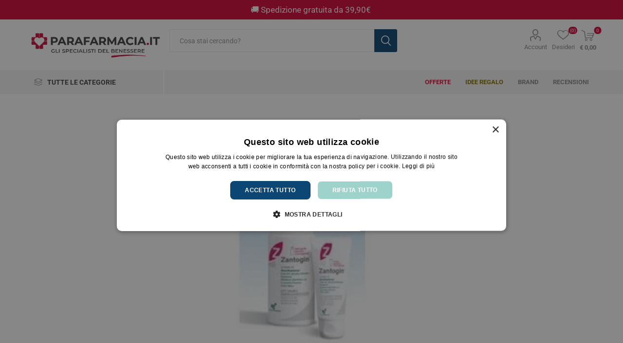

--- FILE ---
content_type: text/html; charset=utf-8
request_url: https://www.parafarmacia.it/pharmextracta-zantogin-crema-vulvare-40ml
body_size: 28950
content:



<!DOCTYPE html>
<html lang="it" dir="ltr" class="html-product-details-page">
<head>
    <title>Pharmextracta Zantogin Crema Vulvare 40ml a solo &#x20AC; 12,00 - Parafarmacia.it - Gli Specialisti del Benessere</title>
    <meta http-equiv="Content-type" content="text/html;charset=UTF-8" />
    <meta name="description" content="Pharmextracta Zantogin Crema Vulvare 40ml a solo &#x20AC; 12,00 - Prodotto da applicare sui genitali esterni a base di Zanthalene, acido 18-&#x3B2;-glicirretico fitosoma, Meriva, bisabololo, acido lattico e olio essenziale di melaleuca, utile in caso di vulviti. - 938680081" />
    <meta name="keywords" content="Pharmextracta Zantogin Crema Vulvare 40ml,938680081,Parafarmacia.it" />
    <meta name="generator" content="nopCommerce" />
    <meta name="viewport" content="width=device-width, initial-scale=1.0, minimum-scale=1.0, maximum-scale=2.0" />
    <link rel="preload" as="font" href="/Themes/Emporium/Content/icons/emporium-icons.woff" crossorigin />
    <style type="text/css">@font-face {font-family:Roboto;font-style:normal;font-weight:300;src:url(/cf-fonts/s/roboto/5.0.11/cyrillic/300/normal.woff2);unicode-range:U+0301,U+0400-045F,U+0490-0491,U+04B0-04B1,U+2116;font-display:swap;}@font-face {font-family:Roboto;font-style:normal;font-weight:300;src:url(/cf-fonts/s/roboto/5.0.11/latin-ext/300/normal.woff2);unicode-range:U+0100-02AF,U+0304,U+0308,U+0329,U+1E00-1E9F,U+1EF2-1EFF,U+2020,U+20A0-20AB,U+20AD-20CF,U+2113,U+2C60-2C7F,U+A720-A7FF;font-display:swap;}@font-face {font-family:Roboto;font-style:normal;font-weight:300;src:url(/cf-fonts/s/roboto/5.0.11/latin/300/normal.woff2);unicode-range:U+0000-00FF,U+0131,U+0152-0153,U+02BB-02BC,U+02C6,U+02DA,U+02DC,U+0304,U+0308,U+0329,U+2000-206F,U+2074,U+20AC,U+2122,U+2191,U+2193,U+2212,U+2215,U+FEFF,U+FFFD;font-display:swap;}@font-face {font-family:Roboto;font-style:normal;font-weight:300;src:url(/cf-fonts/s/roboto/5.0.11/cyrillic-ext/300/normal.woff2);unicode-range:U+0460-052F,U+1C80-1C88,U+20B4,U+2DE0-2DFF,U+A640-A69F,U+FE2E-FE2F;font-display:swap;}@font-face {font-family:Roboto;font-style:normal;font-weight:300;src:url(/cf-fonts/s/roboto/5.0.11/greek-ext/300/normal.woff2);unicode-range:U+1F00-1FFF;font-display:swap;}@font-face {font-family:Roboto;font-style:normal;font-weight:300;src:url(/cf-fonts/s/roboto/5.0.11/greek/300/normal.woff2);unicode-range:U+0370-03FF;font-display:swap;}@font-face {font-family:Roboto;font-style:normal;font-weight:300;src:url(/cf-fonts/s/roboto/5.0.11/vietnamese/300/normal.woff2);unicode-range:U+0102-0103,U+0110-0111,U+0128-0129,U+0168-0169,U+01A0-01A1,U+01AF-01B0,U+0300-0301,U+0303-0304,U+0308-0309,U+0323,U+0329,U+1EA0-1EF9,U+20AB;font-display:swap;}@font-face {font-family:Roboto;font-style:normal;font-weight:400;src:url(/cf-fonts/s/roboto/5.0.11/latin/400/normal.woff2);unicode-range:U+0000-00FF,U+0131,U+0152-0153,U+02BB-02BC,U+02C6,U+02DA,U+02DC,U+0304,U+0308,U+0329,U+2000-206F,U+2074,U+20AC,U+2122,U+2191,U+2193,U+2212,U+2215,U+FEFF,U+FFFD;font-display:swap;}@font-face {font-family:Roboto;font-style:normal;font-weight:400;src:url(/cf-fonts/s/roboto/5.0.11/latin-ext/400/normal.woff2);unicode-range:U+0100-02AF,U+0304,U+0308,U+0329,U+1E00-1E9F,U+1EF2-1EFF,U+2020,U+20A0-20AB,U+20AD-20CF,U+2113,U+2C60-2C7F,U+A720-A7FF;font-display:swap;}@font-face {font-family:Roboto;font-style:normal;font-weight:400;src:url(/cf-fonts/s/roboto/5.0.11/vietnamese/400/normal.woff2);unicode-range:U+0102-0103,U+0110-0111,U+0128-0129,U+0168-0169,U+01A0-01A1,U+01AF-01B0,U+0300-0301,U+0303-0304,U+0308-0309,U+0323,U+0329,U+1EA0-1EF9,U+20AB;font-display:swap;}@font-face {font-family:Roboto;font-style:normal;font-weight:400;src:url(/cf-fonts/s/roboto/5.0.11/greek/400/normal.woff2);unicode-range:U+0370-03FF;font-display:swap;}@font-face {font-family:Roboto;font-style:normal;font-weight:400;src:url(/cf-fonts/s/roboto/5.0.11/cyrillic-ext/400/normal.woff2);unicode-range:U+0460-052F,U+1C80-1C88,U+20B4,U+2DE0-2DFF,U+A640-A69F,U+FE2E-FE2F;font-display:swap;}@font-face {font-family:Roboto;font-style:normal;font-weight:400;src:url(/cf-fonts/s/roboto/5.0.11/cyrillic/400/normal.woff2);unicode-range:U+0301,U+0400-045F,U+0490-0491,U+04B0-04B1,U+2116;font-display:swap;}@font-face {font-family:Roboto;font-style:normal;font-weight:400;src:url(/cf-fonts/s/roboto/5.0.11/greek-ext/400/normal.woff2);unicode-range:U+1F00-1FFF;font-display:swap;}@font-face {font-family:Roboto;font-style:normal;font-weight:700;src:url(/cf-fonts/s/roboto/5.0.11/cyrillic/700/normal.woff2);unicode-range:U+0301,U+0400-045F,U+0490-0491,U+04B0-04B1,U+2116;font-display:swap;}@font-face {font-family:Roboto;font-style:normal;font-weight:700;src:url(/cf-fonts/s/roboto/5.0.11/cyrillic-ext/700/normal.woff2);unicode-range:U+0460-052F,U+1C80-1C88,U+20B4,U+2DE0-2DFF,U+A640-A69F,U+FE2E-FE2F;font-display:swap;}@font-face {font-family:Roboto;font-style:normal;font-weight:700;src:url(/cf-fonts/s/roboto/5.0.11/greek/700/normal.woff2);unicode-range:U+0370-03FF;font-display:swap;}@font-face {font-family:Roboto;font-style:normal;font-weight:700;src:url(/cf-fonts/s/roboto/5.0.11/latin/700/normal.woff2);unicode-range:U+0000-00FF,U+0131,U+0152-0153,U+02BB-02BC,U+02C6,U+02DA,U+02DC,U+0304,U+0308,U+0329,U+2000-206F,U+2074,U+20AC,U+2122,U+2191,U+2193,U+2212,U+2215,U+FEFF,U+FFFD;font-display:swap;}@font-face {font-family:Roboto;font-style:normal;font-weight:700;src:url(/cf-fonts/s/roboto/5.0.11/latin-ext/700/normal.woff2);unicode-range:U+0100-02AF,U+0304,U+0308,U+0329,U+1E00-1E9F,U+1EF2-1EFF,U+2020,U+20A0-20AB,U+20AD-20CF,U+2113,U+2C60-2C7F,U+A720-A7FF;font-display:swap;}@font-face {font-family:Roboto;font-style:normal;font-weight:700;src:url(/cf-fonts/s/roboto/5.0.11/greek-ext/700/normal.woff2);unicode-range:U+1F00-1FFF;font-display:swap;}@font-face {font-family:Roboto;font-style:normal;font-weight:700;src:url(/cf-fonts/s/roboto/5.0.11/vietnamese/700/normal.woff2);unicode-range:U+0102-0103,U+0110-0111,U+0128-0129,U+0168-0169,U+01A0-01A1,U+01AF-01B0,U+0300-0301,U+0303-0304,U+0308-0309,U+0323,U+0329,U+1EA0-1EF9,U+20AB;font-display:swap;}</style>
    <link rel="icon" type="image/png" href="/favicon-96x96.png" sizes="96x96" />
<link rel="icon" type="image/svg+xml" href="/favicon.svg" />
<link rel="shortcut icon" href="/favicon.ico" />
<link rel="apple-touch-icon" sizes="180x180" href="/apple-touch-icon.png" />
<meta name="apple-mobile-web-app-title" content="Parafarmacia.it" />
<link rel="manifest" href="/site.webmanifest" />

<meta name="format-detection" content="telephone=no"/> 
<meta property="og:type" content="website" /> 
<meta property="og:title" content="Parafarmacia.it - Gli Specialisti del benessere" /> 
<meta property="og:description" content="Para-farmacia online.Benessere,salute,farmaci,veterinari,omeopatici,integratori,cosmesi,infanzia,dietetici,makeup,capelli,viso,parafarmaci" /> 
<meta property="og:image" content="https://www.parafarmacia.it/misc/images/logo-600x315.png" /> 

<link rel="dns-prefetch" href="https://www.parafarmacia.it" />

 <script type="application/ld+json">{"@context":"http:\/\/schema.org","@type":"Organization","url":"https:\/\/www.parafarmacia.it\/","name":"Parafarmacia.it","logo":"https:\/\/www.parafarmacia.it\/misc\/images\/logo-600x315.png","description":"Parafarmacia.it","contactPoint":[{"@type":"ContactPoint","telephone":"0550192128","contactType":"sales"}],"address":{"addressCountry":"Italia","postalCode":"50013","addressRegion":"Campi Bisenzio (Firenze)","addressLocality":"Via San Quirico, 306A"}}</script><script type="text/javascript" charset="UTF-8" src="//cdn.cookie-script.com/s/b69c6f4840fda48b412e3b7a0a9940f3.js"></script>

 <!-- TrustBox script --> 
<script type="text/javascript" src="//widget.trustpilot.com/bootstrap/v5/tp.widget.bootstrap.min.js" async></script> 
<!-- End TrustBox script -->

<meta property="og:type" content="product" />
<meta property="og:title" content="Pharmextracta Zantogin Crema Vulvare 40ml" />
<meta property="og:description" content="Pharmextracta Zantogin Crema Vulvare 40ml a solo &#x20AC; 12,00 - Prodotto da applicare sui genitali esterni a base di Zanthalene, acido 18-&#x3B2;-glicirretico fitosoma, Meriva, bisabololo, acido lattico e olio essenziale di melaleuca, utile in caso di vulviti. - 938680081" />
<meta property="og:image" content="https://www.parafarmacia.it/images/thumbs/0032167_pharmextracta-zantogin-crema-vulvare-40ml_900.jpeg" />
<meta property="og:image:url" content="https://www.parafarmacia.it/images/thumbs/0032167_pharmextracta-zantogin-crema-vulvare-40ml_900.jpeg" />
<meta property="og:url" content="https://www.parafarmacia.it/pharmextracta-zantogin-crema-vulvare-40ml" />
<meta property="og:site_name" content="Parafarmacia.it" />
<meta property="twitter:card" content="summary" />
<meta property="twitter:site" content="Parafarmacia.it" />
<meta property="twitter:title" content="Pharmextracta Zantogin Crema Vulvare 40ml" />
<meta property="twitter:description" content="Pharmextracta Zantogin Crema Vulvare 40ml a solo &#x20AC; 12,00 - Prodotto da applicare sui genitali esterni a base di Zanthalene, acido 18-&#x3B2;-glicirretico fitosoma, Meriva, bisabololo, acido lattico e olio essenziale di melaleuca, utile in caso di vulviti. - 938680081" />
<meta property="twitter:image" content="https://www.parafarmacia.it/images/thumbs/0032167_pharmextracta-zantogin-crema-vulvare-40ml_900.jpeg" />
<meta property="twitter:url" content="https://www.parafarmacia.it/pharmextracta-zantogin-crema-vulvare-40ml" />

    

    
    
    
    
    
    

    


    

    <link rel="stylesheet" type="text/css" href="/css/lmfehy97ggoexphbvg1voa.styles.css?v=kooJEF3axUYVRm-2PBPOzLY11SY" />
    

                <div class="html-widget">
                    <script src="https://eu1-config.doofinder.com/2.x/de7d61d8-374b-49ee-9239-900c66998085.js" async></script>

                </div>


<style>

    .product-details-page .full-description {
        display: none;
    }
    .product-details-page .ui-tabs .full-description {
        display: block;
    }
    .product-details-page .tabhead-full-description {
        display: none;
    }
    

    .product-details-page .product-specs-box {
        display: none;
    }
    .product-details-page .ui-tabs .product-specs-box {
        display: block;
    }
    .product-details-page .ui-tabs .product-specs-box .title {
        display: none;
    }
    

    .product-details-page .product-no-reviews,
    .product-details-page .product-review-links {
        display: none;
    }
    </style><script type="application/ld+json">
{
    "@context": "http://schema.org/",
    "@type": "Product",
    "aggregateRating": {
        "@type": "AggregateRating",
        "worstRating": "1",
        "bestRating": "5",
        "ratingValue": "5.0",
        "reviewCount": "1",
        "ratingCount": "1"
    },
    "name": "Pharmextracta Zantogin Crema Vulvare 40ml",
    "image": "https://www.parafarmacia.it/images/thumbs/0032167_pharmextracta-zantogin-crema-vulvare-40ml.jpeg",
    "description": "Prodotto da applicare sui genitali esterni a base di Zanthalene, acido 18-β-glicirretico fitosoma, Meriva, bisabololo, acido lattico e olio essenziale di melaleuca, utile in caso di vulviti.",
    "sku": "19056",
    "productID": "19056",
    "brand": {
        "@type": "Brand",
        "name": "Pharmaextracta"
    },
    "mpn": "938680081",
    "offers": {
        "@type": "Offer",
        "price": "12.00",
        "priceValidUntil": "2027-01-11",
        "priceCurrency": "EUR",
        "url": "https://www.parafarmacia.it/pharmextracta-zantogin-crema-vulvare-40ml",
        "itemCondition": "https://schema.org/NewCondition", 
        "availability": "http://schema.org/OutOfStock",
    "seller": {
           "@type": "Organization",
           "name": "Parafarmacia.it",
           "url": "https://www.parafarmacia.it/",
    "logo": "https://www.parafarmacia.it/images/thumbs/0034441_PARAFARMACIA.IT.png"
       }    },
    "review": [
         {
            "@type": "Review",
               "author": {
                 "@type": "Person",
                 "name": "Unknown author"
                  },
            "datePublished": "2020-01-01",
            "reviewRating": {
               "@type": "Rating",
               "ratingValue": "5"
             }
         }
    ]
}
</script>
<script type="application/ld+json">
{
    "@context": "http://schema.org/",
    "@type": "BreadcrumbList",
    "itemListElement": [
     {
     "@type": "ListItem",
     "position":"1",
     "item": {
         "@id":"https://www.parafarmacia.it/cura-della-persona",
         "name":"Igiene e cura persona"
       }
     },
     {
     "@type": "ListItem",
     "position":"2",
     "item": {
         "@id":"https://www.parafarmacia.it/igiene-intima",
         "name":"Igiene Intima"
       }
     }
    ]
}
</script>

<!-- NS Google Tag Manager (script) -->
                                        <script>
                                        window.dataLayer = window.dataLayer || []; 
                                        dataLayer.push({
                             'event': 'view_item', 
                             'var_prodid': ['99PHAAASAS'],
                             'var_pagetype' : 'product',
                             'var_prodval':12.00,
                             'ecommerce':{
                                            'currency': 'EUR',
                                            'value': 12.00,
                                            'items': [{
                                        'item_id': '99PHAAASAS',
                                        'item_name': 'Pharmextracta Zantogin Crema Vulvare 40ml',
                                        'affiliation': '',
                                        'coupon':'',
                                        'discount':0.00,
                                        'index':0,
                                        'item_brand': 'Pharmaextracta',  
                                         'item_category': 'Igiene Intima',
'item_category2': 'Trattamenti Lenitivi e Protettivi',

                                        'price': 12.00,
                                        'quantity': 1,
                                        'copy': 1,
                                    }] 
                                         }});
                                      </script>
                                      <script>
                                            (function(w,d,s,l,i){w[l]=w[l]||[];w[l].push({'gtm.start': new Date().getTime(),event:'gtm.js'});
                                            var f=d.getElementsByTagName(s)[0], j=d.createElement(s),dl=l!='dataLayer'?'&l='+l:'';
                                            j.async=true;j.src= 'https://www.googletagmanager.com/gtm.js?id='+i+dl;f.parentNode.insertBefore(j,f); })
                                            (window,document,'script','dataLayer','GTM-PTL733W');
                                      </script>
<div class="page_type_gtm" style="display: none;" data-page-type="Product"></div>

    <link rel="canonical" href="https://www.parafarmacia.it/pharmextracta-zantogin-crema-vulvare-40ml" />

    
    
    
    
    

    

    
</head>
<body class="product-details-page-body">
    <input name="__RequestVerificationToken" type="hidden" value="CfDJ8GFp4IgHS-ZGnjnYYn0o1l_ly6irWLfkUMcpCaestdHw1r1cwakdBxquPohMmoD_HDOoHmOSBvOye94E0WgbtrxukJsGKeflJC-hcBU59pS42OT0hYF19wwii7rG9BaU9oZjAPbuArv2-293CoKUbOM" />
    




<!-- NS Google Tag Manager (noscript) -->
                                        <noscript><iframe src="https://www.googletagmanager.com/ns.html?id=GTM-PTL733W"
                                        height="0" width="0" style="display:none;visibility:hidden"></iframe></noscript>
                                        <!-- End Google Tag Manager (noscript) -->
<div class="page_type_gtm" style="display: none;" data-page-type="Product"></div>


<div class="ajax-loading-block-window" style="display: none">
</div>
<div id="dialog-notifications-success" title="Notifica" style="display:none;">
</div>
<div id="dialog-notifications-error" title="Errore" style="display:none;">
</div>
<div id="dialog-notifications-warning" title="Avviso" style="display:none;">
</div>
<div id="bar-notification" class="bar-notification-container" data-close="Chiudi">
</div>

<!--[if lte IE 8]>
    <div style="clear:both;height:59px;text-align:center;position:relative;">
        <a href="http://www.microsoft.com/windows/internet-explorer/default.aspx" target="_blank">
            <img src="/Themes/Emporium/Content/img/ie_warning.jpg" height="42" width="820" alt="You are using an outdated browser. For a faster, safer browsing experience, upgrade for free today." />
        </a>
    </div>
<![endif]-->
<div class="master-wrapper-page">
    
    <div class="responsive-nav-wrapper-parent">
        <div class="responsive-nav-wrapper">
            <div class="menu-title">
                <span>Menu</span>
            </div>
            <div class="search-wrap">
                <span>La tua ricerca</span>
            </div>
            <div class="mobile-logo">
                



<a href="/" class="logo">


<img alt="Parafarmacia.it" title="Parafarmacia.it" src="https://www.parafarmacia.it/images/thumbs/0034440_PARAFARMACIA.IT.png" /></a>
            </div>
            <div class="shopping-cart-link">               
            </div>
            <div class="personal-button" id="header-links-opener">
                <span>Personal menu</span>
            </div>
        </div>
    </div>



<div class="header">
    

                <div class="html-widget">
                    <p style="width: 100%; color: #ffffff; background-color: #d6083b; padding: 10px; text-align: center; font-size: 13pt;">🚚​ Spedizione gratuita da 39,90€&nbsp;</p>
                </div>

    <div class="header-upper">
        <div class="header-selectors-wrapper">
            
            
            
            


        </div>
    </div>
    <div class="header-lower">
        <div class="header-logo">
            



<a href="/" class="logo">


<img alt="Parafarmacia.it" title="Parafarmacia.it" src="https://www.parafarmacia.it/images/thumbs/0034440_PARAFARMACIA.IT.png" /></a>
        </div>
        <div class="search-box store-search-box">
            <div class="close-side-menu">
                <span class="close-side-menu-text">Cosa stai cercando?</span>
                <span class="close-side-menu-btn">Chiudi</span>
            </div>
            <form method="get" id="small-search-box-form" action="/search">
        <input type="text" class="search-box-text" id="small-searchterms" autocomplete="off" name="q" placeholder="Cosa stai cercando?" aria-label="Search store" />

    <!--Kendo scripts should be included before kendo.all.min.js in case we have HelpDesk. That is why we use Append to place them at the top of any other scripts -->

   






<input type="hidden" class="instantSearchResourceElement"
       data-highlightFirstFoundElement="true"
       data-minKeywordLength="3"
       data-defaultProductSortOption="5"
       data-instantSearchUrl="/instantSearchFor"
       data-searchPageUrl="/search"
       data-searchInProductDescriptions="false"
       data-numberOfVisibleProducts="100"
       data-noResultsResourceText="Nessun prodotto individuato."/>

        <button type="submit" class="button-1 search-box-button">Cerca</button>
            


</form>
        </div>

        <div class="header-links-wrapper">
            

<div class="header-links">
    <ul>
        
            <li>
                <a href="/customer/info" class="ico-account opener" data-loginUrl="/login">Account</a>
                <div class="profile-menu-box ">
                    <div class="close-side-menu">
                        <span class="close-side-menu-text">Account</span>
                        <span class="close-side-menu-btn">Chiudi</span>
                    </div>
                    <div class="header-form-holder">
                            <a href="/register?returnUrl=%2Fpharmextracta-zantogin-crema-vulvare-40ml" class="ico-register">Registrati</a>
                        <a href="/login?returnUrl=%2Fpharmextracta-zantogin-crema-vulvare-40ml" class="ico-login">Accedi</a>
                    </div>
                </div>
            </li>

            <li>
                <a href="/wishlist" class="ico-wishlist">
                    <span class="wishlist-label">Desideri</span>
                    <span class="wishlist-qty">(0)</span>
                </a>
            </li>
        
    </ul>
        <div class="mobile-flyout-wrapper">
            <div class="close-side-menu">
                <span class="close-side-menu-text">Il tuo carrello</span>
                <span class="close-side-menu-btn">Chiudi</span>
            </div>
            




<div id="flyout-cart" class="flyout-cart" data-removeItemFromCartUrl="/EmporiumTheme/RemoveItemFromCart" data-flyoutCartUrl="/EmporiumTheme/FlyoutShoppingCart">
    <div id="topcartlink">
        <a href="/cart" class="ico-cart">
            <span class="cart-qty">0</span>
            <span class="cart-label">
&#x20AC; 0,00            </span>
        </a>
    </div>
    <div class="mini-shopping-cart">
        <div class="flyout-cart-scroll-area">
                <p>Non ci sono articoli nel tuo carrello</p>
        </div>
    </div>
</div>
        </div>
        
</div>

        </div>
    </div>
    <div class="header-menu-parent">
        <div class="header-menu categories-in-side-panel">
		        <div class="category-navigation-list-wrapper">
			        <span class="category-navigation-title">Tutte le categorie</span>
		            <ul class="category-navigation-list sticky-flyout"></ul>
		        </div>
		    <div class="close-menu">
		    	<span class="close-menu-text">Menu</span>
		        <span class="close-menu-btn">Chiudi</span>
		    </div>










    <ul class="mega-menu"
        data-isRtlEnabled="false"
        data-enableClickForDropDown="false">



<li class="has-sublist with-dropdown-in-grid root-category-items">
        <a class="with-subcategories" href="/integratori-dietetici"><span>Integratori Alimentari</span></a>
        <div class="plus-button"></div>

        <div class="dropdown categories fullWidth boxes-4">
            <div class="row-wrapper">
                <div class="row"><div class="box">
                <div class="picture-title-wrap">
                    <div class="picture">
                        <a href="/integratori-alimenti" title="Visualizza i prodotti della categoria Alimenti speciali">
                            <img class="lazy" alt="Immagine per la categoria Alimenti speciali" src="[data-uri]" data-original="https://www.parafarmacia.it/images/thumbs/0034494_alimenti-speciali_290.jpeg" />
                        </a>
                    </div>
                    <div class="title">
                        <a href="/integratori-alimenti" title="Alimenti speciali"><span>Alimenti speciali</span></a>
                    </div>
                </div>
                </div><div class="box">
                <div class="picture-title-wrap">
                    <div class="picture">
                        <a href="/circolazione" title="Visualizza i prodotti della categoria Circolazione e Microcircolo">
                            <img class="lazy" alt="Immagine per la categoria Circolazione e Microcircolo" src="[data-uri]" data-original="https://www.parafarmacia.it/images/thumbs/0036560_circolazione-e-microcircolo_290.jpeg" />
                        </a>
                    </div>
                    <div class="title">
                        <a href="/circolazione" title="Circolazione e Microcircolo"><span>Circolazione e Microcircolo</span></a>
                    </div>
                </div>
                    <ul class="subcategories">
                            <li class="subcategory-item">
                                <a href="/emorroidi-2" title="Emorroidi"><span>Emorroidi</span></a>
                            </li>
                            <li class="subcategory-item">
                                <a href="/gambe-pesanti-3" title="Gambe pesanti"><span>Gambe pesanti</span></a>
                            </li>
                            <li class="subcategory-item">
                                <a href="/benessere-cardiovascolare" title="Benessere Cardiovascolare"><span>Benessere Cardiovascolare</span></a>
                            </li>

                    </ul>
                </div><div class="box">
                <div class="picture-title-wrap">
                    <div class="picture">
                        <a href="/naturali-e-fitoterapici" title="Visualizza i prodotti della categoria Naturali e fitoterapici">
                            <img class="lazy" alt="Immagine per la categoria Naturali e fitoterapici" src="[data-uri]" data-original="https://www.parafarmacia.it/images/thumbs/0035900_naturali-e-fitoterapici_290.jpeg" />
                        </a>
                    </div>
                    <div class="title">
                        <a href="/naturali-e-fitoterapici" title="Naturali e fitoterapici"><span>Naturali e fitoterapici</span></a>
                    </div>
                </div>
                </div><div class="box">
                <div class="picture-title-wrap">
                    <div class="picture">
                        <a href="/tosse-naso-e-gola-2" title="Visualizza i prodotti della categoria Tosse, naso e gola">
                            <img class="lazy" alt="Immagine per la categoria Tosse, naso e gola" src="[data-uri]" data-original="https://www.parafarmacia.it/images/thumbs/0036566_tosse-naso-e-gola_290.jpeg" />
                        </a>
                    </div>
                    <div class="title">
                        <a href="/tosse-naso-e-gola-2" title="Tosse, naso e gola"><span>Tosse, naso e gola</span></a>
                    </div>
                </div>
                    <ul class="subcategories">
                            <li class="subcategory-item">
                                <a href="/spray-gola" title="Spray gola"><span>Spray gola</span></a>
                            </li>
                            <li class="subcategory-item">
                                <a href="/sciroppi" title="Sciroppi"><span>Sciroppi</span></a>
                            </li>
                            <li class="subcategory-item">
                                <a href="/pasticche-e-compresse" title="Pasticche e caramelle"><span>Pasticche e caramelle</span></a>
                            </li>

                    </ul>
                </div></div><div class="row"><div class="box">
                <div class="picture-title-wrap">
                    <div class="picture">
                        <a href="/controllo-del-peso" title="Visualizza i prodotti della categoria Controllo del peso">
                            <img class="lazy" alt="Immagine per la categoria Controllo del peso" src="[data-uri]" data-original="https://www.parafarmacia.it/images/thumbs/0036113_controllo-del-peso_290.jpeg" />
                        </a>
                    </div>
                    <div class="title">
                        <a href="/controllo-del-peso" title="Controllo del peso"><span>Controllo del peso</span></a>
                    </div>
                </div>
                    <ul class="subcategories">
                            <li class="subcategory-item">
                                <a href="/drenanti-e-anticellulite" title="Drenanti e anticellulite"><span>Drenanti e anticellulite</span></a>
                            </li>
                            <li class="subcategory-item">
                                <a href="/assorbimento-metabolismo-e-senso-di-fame" title="Assorbimento, metabolismo e senso di fame"><span>Assorbimento, metabolismo e senso di fame</span></a>
                            </li>

                    </ul>
                </div><div class="box">
                <div class="picture-title-wrap">
                    <div class="picture">
                        <a href="/ciclo-mestruale-menopausa" title="Visualizza i prodotti della categoria Ciclo Mestruale e Menopausa">
                            <img class="lazy" alt="Immagine per la categoria Ciclo Mestruale e Menopausa" src="[data-uri]" data-original="https://www.parafarmacia.it/images/thumbs/0034495_ciclo-mestruale-e-menopausa_290.jpeg" />
                        </a>
                    </div>
                    <div class="title">
                        <a href="/ciclo-mestruale-menopausa" title="Ciclo Mestruale e Menopausa"><span>Ciclo Mestruale e Menopausa</span></a>
                    </div>
                </div>
                </div><div class="box">
                <div class="picture-title-wrap">
                    <div class="picture">
                        <a href="/colesterolo-e-circolazione" title="Visualizza i prodotti della categoria Colesterolo ">
                            <img class="lazy" alt="Immagine per la categoria Colesterolo " src="[data-uri]" data-original="https://www.parafarmacia.it/images/thumbs/0034496_colesterolo_290.jpeg" />
                        </a>
                    </div>
                    <div class="title">
                        <a href="/colesterolo-e-circolazione" title="Colesterolo "><span>Colesterolo </span></a>
                    </div>
                </div>
                </div><div class="box">
                <div class="picture-title-wrap">
                    <div class="picture">
                        <a href="/integatori-gravidanza" title="Visualizza i prodotti della categoria Gravidanza e Allattamento">
                            <img class="lazy" alt="Immagine per la categoria Gravidanza e Allattamento" src="[data-uri]" data-original="https://www.parafarmacia.it/images/thumbs/0034497_gravidanza-e-allattamento_290.jpeg" />
                        </a>
                    </div>
                    <div class="title">
                        <a href="/integatori-gravidanza" title="Gravidanza e Allattamento"><span>Gravidanza e Allattamento</span></a>
                    </div>
                </div>
                </div></div><div class="row"><div class="box">
                <div class="picture-title-wrap">
                    <div class="picture">
                        <a href="/integatori-antiossidanti-invecchiamento" title="Visualizza i prodotti della categoria Antiossidanti">
                            <img class="lazy" alt="Immagine per la categoria Antiossidanti" src="[data-uri]" data-original="https://www.parafarmacia.it/images/thumbs/0036567_antiossidanti_290.jpeg" />
                        </a>
                    </div>
                    <div class="title">
                        <a href="/integatori-antiossidanti-invecchiamento" title="Antiossidanti"><span>Antiossidanti</span></a>
                    </div>
                </div>
                </div><div class="box">
                <div class="picture-title-wrap">
                    <div class="picture">
                        <a href="/multivitaminici" title="Visualizza i prodotti della categoria Multivitaminici a Sali Minerali">
                            <img class="lazy" alt="Immagine per la categoria Multivitaminici a Sali Minerali" src="[data-uri]" data-original="https://www.parafarmacia.it/images/thumbs/0034499_multivitaminici-a-sali-minerali_290.jpeg" />
                        </a>
                    </div>
                    <div class="title">
                        <a href="/multivitaminici" title="Multivitaminici a Sali Minerali"><span>Multivitaminici a Sali Minerali</span></a>
                    </div>
                </div>
                </div><div class="box">
                <div class="picture-title-wrap">
                    <div class="picture">
                        <a href="/integratori-notte-e-serenita" title="Visualizza i prodotti della categoria Notte e Serenit&#xE0;">
                            <img class="lazy" alt="Immagine per la categoria Notte e Serenit&#xE0;" src="[data-uri]" data-original="https://www.parafarmacia.it/images/thumbs/0034500_notte-e-serenita_290.jpeg" />
                        </a>
                    </div>
                    <div class="title">
                        <a href="/integratori-notte-e-serenita" title="Notte e Serenit&#xE0;"><span>Notte e Serenit&#xE0;</span></a>
                    </div>
                </div>
                </div><div class="box">
                <div class="picture-title-wrap">
                    <div class="picture">
                        <a href="/integatori-ossa-e-articolazioni" title="Visualizza i prodotti della categoria Ossa e Articolazioni">
                            <img class="lazy" alt="Immagine per la categoria Ossa e Articolazioni" src="[data-uri]" data-original="https://www.parafarmacia.it/images/thumbs/0034501_ossa-e-articolazioni_290.jpeg" />
                        </a>
                    </div>
                    <div class="title">
                        <a href="/integatori-ossa-e-articolazioni" title="Ossa e Articolazioni"><span>Ossa e Articolazioni</span></a>
                    </div>
                </div>
                </div></div><div class="row"><div class="box">
                <div class="picture-title-wrap">
                    <div class="picture">
                        <a href="/pelle-e-solari" title="Visualizza i prodotti della categoria Pelle e Solari">
                            <img class="lazy" alt="Immagine per la categoria Pelle e Solari" src="[data-uri]" data-original="https://www.parafarmacia.it/images/thumbs/0034502_pelle-e-solari_290.jpeg" />
                        </a>
                    </div>
                    <div class="title">
                        <a href="/pelle-e-solari" title="Pelle e Solari"><span>Pelle e Solari</span></a>
                    </div>
                </div>
                </div><div class="box">
                <div class="picture-title-wrap">
                    <div class="picture">
                        <a href="/integatori-sistema-immunitario" title="Visualizza i prodotti della categoria Sistema Immunitario">
                            <img class="lazy" alt="Immagine per la categoria Sistema Immunitario" src="[data-uri]" data-original="https://www.parafarmacia.it/images/thumbs/0034503_sistema-immunitario_290.jpeg" />
                        </a>
                    </div>
                    <div class="title">
                        <a href="/integatori-sistema-immunitario" title="Sistema Immunitario"><span>Sistema Immunitario</span></a>
                    </div>
                </div>
                </div><div class="box">
                <div class="picture-title-wrap">
                    <div class="picture">
                        <a href="/integratori-sport" title="Visualizza i prodotti della categoria Integratori per lo Sport">
                            <img class="lazy" alt="Immagine per la categoria Integratori per lo Sport" src="[data-uri]" data-original="https://www.parafarmacia.it/images/thumbs/0034506_integratori-per-lo-sport_290.jpeg" />
                        </a>
                    </div>
                    <div class="title">
                        <a href="/integratori-sport" title="Integratori per lo Sport"><span>Integratori per lo Sport</span></a>
                    </div>
                </div>
                </div><div class="box">
                <div class="picture-title-wrap">
                    <div class="picture">
                        <a href="/integatori-stomaco-e-intestino" title="Visualizza i prodotti della categoria Stomaco e Intestino">
                            <img class="lazy" alt="Immagine per la categoria Stomaco e Intestino" src="[data-uri]" data-original="https://www.parafarmacia.it/images/thumbs/0034510_stomaco-e-intestino_290.jpeg" />
                        </a>
                    </div>
                    <div class="title">
                        <a href="/integatori-stomaco-e-intestino" title="Stomaco e Intestino"><span>Stomaco e Intestino</span></a>
                    </div>
                </div>
                    <ul class="subcategories">
                            <li class="subcategory-item">
                                <a href="/gonfiore-e-gas" title="Gonfiore e gas"><span>Gonfiore e gas</span></a>
                            </li>
                            <li class="subcategory-item">
                                <a href="/fermenti-lattici" title="Fermenti lattici e probiotici"><span>Fermenti lattici e probiotici</span></a>
                            </li>
                            <li class="subcategory-item">
                                <a href="/lassativi" title="Regolarit&#xE0; intestinale  e lassativi"><span>Regolarit&#xE0; intestinale  e lassativi</span></a>
                            </li>
                            <li class="subcategory-item">
                                <a href="/digestivi" title="Acidit&#xE0;, reflusso e digestione"><span>Acidit&#xE0;, reflusso e digestione</span></a>
                            </li>
                            <li class="subcategory-item">
                                <a href="/funzione-epatica" title="Funzione epatica"><span>Funzione epatica</span></a>
                            </li>

                    </ul>
                </div></div><div class="row"><div class="box">
                <div class="picture-title-wrap">
                    <div class="picture">
                        <a href="/integatori-vie-urinarie" title="Visualizza i prodotti della categoria Vie Urinarie">
                            <img class="lazy" alt="Immagine per la categoria Vie Urinarie" src="[data-uri]" data-original="https://www.parafarmacia.it/images/thumbs/0034508_vie-urinarie_290.jpeg" />
                        </a>
                    </div>
                    <div class="title">
                        <a href="/integatori-vie-urinarie" title="Vie Urinarie"><span>Vie Urinarie</span></a>
                    </div>
                </div>
                    <ul class="subcategories">
                            <li class="subcategory-item">
                                <a href="/cistite" title="Cistite"><span>Cistite</span></a>
                            </li>
                            <li class="subcategory-item">
                                <a href="/prostatite-2" title="Prostatite"><span>Prostatite</span></a>
                            </li>
                            <li class="subcategory-item">
                                <a href="/benessere-vie-urinarie" title="Benessere Vie Urinarie"><span>Benessere Vie Urinarie</span></a>
                            </li>

                    </ul>
                </div><div class="box">
                <div class="picture-title-wrap">
                    <div class="picture">
                        <a href="/integatori-tonici-psicofisici" title="Visualizza i prodotti della categoria Tonici e stimolanti">
                            <img class="lazy" alt="Immagine per la categoria Tonici e stimolanti" src="[data-uri]" data-original="https://www.parafarmacia.it/images/thumbs/0034507_tonici-e-stimolanti_290.jpeg" />
                        </a>
                    </div>
                    <div class="title">
                        <a href="/integatori-tonici-psicofisici" title="Tonici e stimolanti"><span>Tonici e stimolanti</span></a>
                    </div>
                </div>
                    <ul class="subcategories">
                            <li class="subcategory-item">
                                <a href="/memoria-e-concentrazione" title="Memoria e Concentrazione"><span>Memoria e Concentrazione</span></a>
                            </li>

                    </ul>
                </div><div class="box">
                <div class="picture-title-wrap">
                    <div class="picture">
                        <a href="/integratori-unghie-e-capelli" title="Visualizza i prodotti della categoria Capelli e Unghie">
                            <img class="lazy" alt="Immagine per la categoria Capelli e Unghie" src="[data-uri]" data-original="https://www.parafarmacia.it/images/thumbs/0034505_capelli-e-unghie_290.jpeg" />
                        </a>
                    </div>
                    <div class="title">
                        <a href="/integratori-unghie-e-capelli" title="Capelli e Unghie"><span>Capelli e Unghie</span></a>
                    </div>
                </div>
                </div><div class="box">
                <div class="picture-title-wrap">
                    <div class="picture">
                        <a href="/integatori-vista" title="Visualizza i prodotti della categoria Occhi e Vista">
                            <img class="lazy" alt="Immagine per la categoria Occhi e Vista" src="[data-uri]" data-original="https://www.parafarmacia.it/images/thumbs/0034509_occhi-e-vista_290.jpeg" />
                        </a>
                    </div>
                    <div class="title">
                        <a href="/integatori-vista" title="Occhi e Vista"><span>Occhi e Vista</span></a>
                    </div>
                </div>
                </div></div>
            </div>

        </div>
</li>


<li class="has-sublist with-dropdown-in-grid root-category-items">
        <a class="with-subcategories" href="/starebene"><span>Salute e Benessere</span></a>
        <div class="plus-button"></div>

        <div class="dropdown categories fullWidth boxes-4">
            <div class="row-wrapper">
                <div class="row"><div class="box">
                <div class="picture-title-wrap">
                    <div class="picture">
                        <a href="/antinausea" title="Visualizza i prodotti della categoria Antinausea">
                            <img class="lazy" alt="Immagine per la categoria Antinausea" src="[data-uri]" data-original="https://www.parafarmacia.it/images/thumbs/0034776_antinausea_300.jpeg" />
                        </a>
                    </div>
                    <div class="title">
                        <a href="/antinausea" title="Antinausea"><span>Antinausea</span></a>
                    </div>
                </div>
                </div><div class="box">
                <div class="picture-title-wrap">
                    <div class="picture">
                        <a href="/benessere-sessuale" title="Visualizza i prodotti della categoria Benessere Sessuale">
                            <img class="lazy" alt="Immagine per la categoria Benessere Sessuale" src="[data-uri]" data-original="https://www.parafarmacia.it/images/thumbs/0034779_benessere-sessuale_300.jpeg" />
                        </a>
                    </div>
                    <div class="title">
                        <a href="/benessere-sessuale" title="Benessere Sessuale"><span>Benessere Sessuale</span></a>
                    </div>
                </div>
                </div><div class="box">
                <div class="picture-title-wrap">
                    <div class="picture">
                        <a href="/insettorepellenti" title="Visualizza i prodotti della categoria Insettorepellenti">
                            <img class="lazy" alt="Immagine per la categoria Insettorepellenti" src="[data-uri]" data-original="https://www.parafarmacia.it/images/thumbs/0034782_insettorepellenti_300.jpeg" />
                        </a>
                    </div>
                    <div class="title">
                        <a href="/insettorepellenti" title="Insettorepellenti"><span>Insettorepellenti</span></a>
                    </div>
                </div>
                </div><div class="box">
                <div class="picture-title-wrap">
                    <div class="picture">
                        <a href="/naso-e-orecchie" title="Visualizza i prodotti della categoria Naso e Orecchie">
                            <img class="lazy" alt="Immagine per la categoria Naso e Orecchie" src="[data-uri]" data-original="https://www.parafarmacia.it/images/thumbs/0034784_naso-e-orecchie_300.jpeg" />
                        </a>
                    </div>
                    <div class="title">
                        <a href="/naso-e-orecchie" title="Naso e Orecchie"><span>Naso e Orecchie</span></a>
                    </div>
                </div>
                </div></div><div class="row"><div class="box">
                <div class="picture-title-wrap">
                    <div class="picture">
                        <a href="/occhi-collirio-vista" title="Visualizza i prodotti della categoria Occhi, Colliri e Vista">
                            <img class="lazy" alt="Immagine per la categoria Occhi, Colliri e Vista" src="[data-uri]" data-original="https://www.parafarmacia.it/images/thumbs/0034785_occhi-colliri-e-vista_300.jpeg" />
                        </a>
                    </div>
                    <div class="title">
                        <a href="/occhi-collirio-vista" title="Occhi, Colliri e Vista"><span>Occhi, Colliri e Vista</span></a>
                    </div>
                </div>
                </div><div class="box">
                <div class="picture-title-wrap">
                    <div class="picture">
                        <a href="/pelle-e-cute" title="Visualizza i prodotti della categoria Cura della pelle">
                            <img class="lazy" alt="Immagine per la categoria Cura della pelle" src="[data-uri]" data-original="https://www.parafarmacia.it/images/thumbs/0034788_cura-della-pelle_300.jpeg" />
                        </a>
                    </div>
                    <div class="title">
                        <a href="/pelle-e-cute" title="Cura della pelle"><span>Cura della pelle</span></a>
                    </div>
                </div>
                </div><div class="box">
                <div class="picture-title-wrap">
                    <div class="picture">
                        <a href="/lassativi-ed-evacuanti" title="Visualizza i prodotti della categoria Lassativi ed evacuanti">
                            <img class="lazy" alt="Immagine per la categoria Lassativi ed evacuanti" src="[data-uri]" data-original="https://www.parafarmacia.it/images/thumbs/0036114_lassativi-ed-evacuanti_300.jpeg" />
                        </a>
                    </div>
                    <div class="title">
                        <a href="/lassativi-ed-evacuanti" title="Lassativi ed evacuanti"><span>Lassativi ed evacuanti</span></a>
                    </div>
                </div>
                </div><div class="box">
                <div class="picture-title-wrap">
                    <div class="picture">
                        <a href="/dolori-muscolari-articolari" title="Visualizza i prodotti della categoria Dolori Muscolari Articolari">
                            <img class="lazy" alt="Immagine per la categoria Dolori Muscolari Articolari" src="[data-uri]" data-original="https://www.parafarmacia.it/images/thumbs/0036133_dolori-muscolari-articolari_300.jpeg" />
                        </a>
                    </div>
                    <div class="title">
                        <a href="/dolori-muscolari-articolari" title="Dolori Muscolari Articolari"><span>Dolori Muscolari Articolari</span></a>
                    </div>
                </div>
                </div></div><div class="row"><div class="box">
                <div class="picture-title-wrap">
                    <div class="picture">
                        <a href="/contusioni-ematomi-e-distorsioni" title="Visualizza i prodotti della categoria Contusioni, Ematomi e Distorsioni">
                            <img class="lazy" alt="Immagine per la categoria Contusioni, Ematomi e Distorsioni" src="[data-uri]" data-original="https://www.parafarmacia.it/images/thumbs/0036603_contusioni-ematomi-e-distorsioni_300.jpeg" />
                        </a>
                    </div>
                    <div class="title">
                        <a href="/contusioni-ematomi-e-distorsioni" title="Contusioni, Ematomi e Distorsioni"><span>Contusioni, Ematomi e Distorsioni</span></a>
                    </div>
                </div>
                </div><div class="box">
                <div class="picture-title-wrap">
                    <div class="picture">
                        <a href="/calze-e-collant" title="Visualizza i prodotti della categoria Calze e Collant">
                            <img class="lazy" alt="Immagine per la categoria Calze e Collant" src="[data-uri]" data-original="https://www.parafarmacia.it/images/thumbs/0034549_calze-e-collant_300.jpeg" />
                        </a>
                    </div>
                    <div class="title">
                        <a href="/calze-e-collant" title="Calze e Collant"><span>Calze e Collant</span></a>
                    </div>
                </div>
                </div><div class="box">
                <div class="picture-title-wrap">
                    <div class="picture">
                        <a href="/orecchini" title="Visualizza i prodotti della categoria Orecchini e braccialetti">
                            <img class="lazy" alt="Immagine per la categoria Orecchini e braccialetti" src="[data-uri]" data-original="https://www.parafarmacia.it/images/thumbs/0035423_orecchini-e-braccialetti_300.jpeg" />
                        </a>
                    </div>
                    <div class="title">
                        <a href="/orecchini" title="Orecchini e braccialetti"><span>Orecchini e braccialetti</span></a>
                    </div>
                </div>
                </div><div class="box">
                <div class="picture-title-wrap">
                    <div class="picture">
                        <a href="/benessere-prodotti-per-la-casa" title="Visualizza i prodotti della categoria Prodotti per la casa">
                            <img class="lazy" alt="Immagine per la categoria Prodotti per la casa" src="[data-uri]" data-original="https://www.parafarmacia.it/images/thumbs/0036568_prodotti-per-la-casa_300.jpeg" />
                        </a>
                    </div>
                    <div class="title">
                        <a href="/benessere-prodotti-per-la-casa" title="Prodotti per la casa"><span>Prodotti per la casa</span></a>
                    </div>
                </div>
                </div></div>
            </div>

        </div>
</li>


<li class="has-sublist with-dropdown-in-grid root-category-items">
        <a class="with-subcategories" href="/cosmetici"><span>Cosmetici</span></a>
        <div class="plus-button"></div>

        <div class="dropdown categories fullWidth boxes-4">
            <div class="row-wrapper">
                <div class="row"><div class="box">
                <div class="picture-title-wrap">
                    <div class="picture">
                        <a href="/viso" title="Visualizza i prodotti della categoria Viso">
                            <img class="lazy" alt="Immagine per la categoria Viso" src="[data-uri]" data-original="https://www.parafarmacia.it/images/thumbs/0034461_viso_300.jpeg" />
                        </a>
                    </div>
                    <div class="title">
                        <a href="/viso" title="Viso"><span>Viso</span></a>
                    </div>
                </div>
                    <ul class="subcategories">
                            <li class="subcategory-item">
                                <a href="/antirughe-e-antiage" title="Antirughe e Antiage"><span>Antirughe e Antiage</span></a>
                            </li>
                            <li class="subcategory-item">
                                <a href="/acne-brufoli-e-pelli-grasse" title="Acne e Pelle Grassa"><span>Acne e Pelle Grassa</span></a>
                            </li>
                            <li class="subcategory-item">
                                <a href="/creme-colorate" title="Creme Colorate"><span>Creme Colorate</span></a>
                            </li>
                            <li class="subcategory-item">
                                <a href="/detergenti-e-struccanti" title="Detergenti e Struccanti"><span>Detergenti e Struccanti</span></a>
                            </li>
                            <li class="subcategory-item">
                                <a href="/esfolianti" title="Esfolianti"><span>Esfolianti</span></a>
                            </li>
                            <li class="subcategory-item">
                                <a href="/idratanti-nutrienti-e-lenitivi" title="Idratanti e Lenitivi"><span>Idratanti e Lenitivi</span></a>
                            </li>
                            <li class="subcategory-item">
                                <a href="/macchie-cutanee" title="Macchie Cutanee"><span>Macchie Cutanee</span></a>
                            </li>
                            <li class="subcategory-item">
                                <a href="/maschere-viso" title="Maschere Viso"><span>Maschere Viso</span></a>
                            </li>
                            <li class="subcategory-item">
                                <a href="/rossore-e-couperose" title="Rossore e Couperose"><span>Rossore e Couperose</span></a>
                            </li>
                            <li class="subcategory-item">
                                <a href="/trattamenti-occhi" title="Trattamenti occhi"><span>Trattamenti occhi</span></a>
                            </li>

                    </ul>
                </div><div class="box">
                <div class="picture-title-wrap">
                    <div class="picture">
                        <a href="/corpo" title="Visualizza i prodotti della categoria Corpo">
                            <img class="lazy" alt="Immagine per la categoria Corpo" src="[data-uri]" data-original="https://www.parafarmacia.it/images/thumbs/0034460_corpo_300.jpeg" />
                        </a>
                    </div>
                    <div class="title">
                        <a href="/corpo" title="Corpo"><span>Corpo</span></a>
                    </div>
                </div>
                    <ul class="subcategories">
                            <li class="subcategory-item">
                                <a href="/detergenti" title="Detergenti"><span>Detergenti</span></a>
                            </li>
                            <li class="subcategory-item">
                                <a href="/anticellulite" title="Anticellulite"><span>Anticellulite</span></a>
                            </li>
                            <li class="subcategory-item">
                                <a href="/smagliature-ed-elasticizzanti" title="Smagliature ed Elasticizzanti"><span>Smagliature ed Elasticizzanti</span></a>
                            </li>
                            <li class="subcategory-item">
                                <a href="/snellenti-e-rassodanti" title="Snellenti e Rassodanti"><span>Snellenti e Rassodanti</span></a>
                            </li>
                            <li class="subcategory-item">
                                <a href="/esfolianti-e-scrub" title="Esfolianti e Scrub"><span>Esfolianti e Scrub</span></a>
                            </li>
                            <li class="subcategory-item">
                                <a href="/idratanti-e-nutrienti" title="Idratanti e Nutrienti"><span>Idratanti e Nutrienti</span></a>
                            </li>
                            <li class="subcategory-item">
                                <a href="/lenitivi-e-protettivi" title="Lenitivi e Protettivi"><span>Lenitivi e Protettivi</span></a>
                            </li>
                            <li class="subcategory-item">
                                <a href="/gambe-pesanti" title="Gambe Pesanti"><span>Gambe Pesanti</span></a>
                            </li>
                            <li class="subcategory-item">
                                <a href="/profumi" title="Acque Profumate, Profumi e Olii"><span>Acque Profumate, Profumi e Olii</span></a>
                            </li>

                    </ul>
                </div><div class="box">
                <div class="picture-title-wrap">
                    <div class="picture">
                        <a href="/capelli" title="Visualizza i prodotti della categoria Capelli">
                            <img class="lazy" alt="Immagine per la categoria Capelli" src="[data-uri]" data-original="https://www.parafarmacia.it/images/thumbs/0034458_capelli_300.jpeg" />
                        </a>
                    </div>
                    <div class="title">
                        <a href="/capelli" title="Capelli"><span>Capelli</span></a>
                    </div>
                </div>
                    <ul class="subcategories">
                            <li class="subcategory-item">
                                <a href="/shampoo" title="Shampoo"><span>Shampoo</span></a>
                            </li>
                            <li class="subcategory-item">
                                <a href="/balsami" title="Balsami e Maschere"><span>Balsami e Maschere</span></a>
                            </li>
                            <li class="subcategory-item">
                                <a href="/colorazioni" title="Colorazioni"><span>Colorazioni</span></a>
                            </li>
                            <li class="subcategory-item">
                                <a href="/trattamenti-antiparassitari" title="Trattamenti Antiparassitari"><span>Trattamenti Antiparassitari</span></a>
                            </li>
                            <li class="subcategory-item">
                                <a href="/fissativi" title="Fissativi"><span>Fissativi</span></a>
                            </li>
                            <li class="subcategory-item">
                                <a href="/trattamenti-dopo-shampoo" title="Trattamenti Dopo Shampoo"><span>Trattamenti Dopo Shampoo</span></a>
                            </li>

                    </ul>
                </div><div class="box">
                <div class="picture-title-wrap">
                    <div class="picture">
                        <a href="/labbra" title="Visualizza i prodotti della categoria Labbra">
                            <img class="lazy" alt="Immagine per la categoria Labbra" src="[data-uri]" data-original="https://www.parafarmacia.it/images/thumbs/0034463_labbra_300.jpeg" />
                        </a>
                    </div>
                    <div class="title">
                        <a href="/labbra" title="Labbra"><span>Labbra</span></a>
                    </div>
                </div>
                    <ul class="subcategories">
                            <li class="subcategory-item">
                                <a href="/idratanti-e-protettivi" title="Idratanti e Protettivi"><span>Idratanti e Protettivi</span></a>
                            </li>
                            <li class="subcategory-item">
                                <a href="/rimpolpanti-e-volumizzanti" title="Rimpolpanti e Volumizzanti"><span>Rimpolpanti e Volumizzanti</span></a>
                            </li>
                            <li class="subcategory-item">
                                <a href="/riparatori-e-ristrutturanti" title="Riparatori e Ristrutturanti"><span>Riparatori e Ristrutturanti</span></a>
                            </li>

                    </ul>
                </div></div><div class="row"><div class="box">
                <div class="picture-title-wrap">
                    <div class="picture">
                        <a href="/prodotti-uomo" title="Visualizza i prodotti della categoria Uomo">
                            <img class="lazy" alt="Immagine per la categoria Uomo" src="[data-uri]" data-original="https://www.parafarmacia.it/images/thumbs/0034465_uomo_300.jpeg" />
                        </a>
                    </div>
                    <div class="title">
                        <a href="/prodotti-uomo" title="Uomo"><span>Uomo</span></a>
                    </div>
                </div>
                    <ul class="subcategories">
                            <li class="subcategory-item">
                                <a href="/barba" title="Viso e Barba"><span>Viso e Barba</span></a>
                            </li>
                            <li class="subcategory-item">
                                <a href="/capelli-uomo" title="Capelli"><span>Capelli</span></a>
                            </li>
                            <li class="subcategory-item">
                                <a href="/cosmetici-corpo-uomo" title="Corpo"><span>Corpo</span></a>
                            </li>

                    </ul>
                </div><div class="box">
                <div class="picture-title-wrap">
                    <div class="picture">
                        <a href="/solari" title="Visualizza i prodotti della categoria Solari">
                            <img class="lazy" alt="Immagine per la categoria Solari" src="[data-uri]" data-original="https://www.parafarmacia.it/images/thumbs/0034462_solari_300.jpeg" />
                        </a>
                    </div>
                    <div class="title">
                        <a href="/solari" title="Solari"><span>Solari</span></a>
                    </div>
                </div>
                    <ul class="subcategories">
                            <li class="subcategory-item">
                                <a href="/protezione-molto-alta" title="Protezione Molto Alta"><span>Protezione Molto Alta</span></a>
                            </li>
                            <li class="subcategory-item">
                                <a href="/protezione-alta" title="Protezione Alta"><span>Protezione Alta</span></a>
                            </li>
                            <li class="subcategory-item">
                                <a href="/protezione-media" title="Protezione Media"><span>Protezione Media</span></a>
                            </li>
                            <li class="subcategory-item">
                                <a href="/protezione-bassa" title="Protezione Bassa"><span>Protezione Bassa</span></a>
                            </li>
                            <li class="subcategory-item">
                                <a href="/solari-per-bambini" title="Solari per Bambini"><span>Solari per Bambini</span></a>
                            </li>
                            <li class="subcategory-item">
                                <a href="/solari-doposole" title="Doposole"><span>Doposole</span></a>
                            </li>
                            <li class="subcategory-item">
                                <a href="/autoabbronzanti-e-intensificatori" title="Autoabbronzanti e Intensificatori"><span>Autoabbronzanti e Intensificatori</span></a>
                            </li>

                    </ul>
                </div><div class="box">
                <div class="picture-title-wrap">
                    <div class="picture">
                        <a href="/creme-mani-e-ragadi" title="Visualizza i prodotti della categoria Creme Mani e Ragadi">
                            <img class="lazy" alt="Immagine per la categoria Creme Mani e Ragadi" src="[data-uri]" data-original="https://www.parafarmacia.it/images/thumbs/0034711_creme-mani-e-ragadi_300.jpeg" />
                        </a>
                    </div>
                    <div class="title">
                        <a href="/creme-mani-e-ragadi" title="Creme Mani e Ragadi"><span>Creme Mani e Ragadi</span></a>
                    </div>
                </div>
                </div><div class="box">
                <div class="picture-title-wrap">
                    <div class="picture">
                        <a href="/creme-piedi-e-antiodore" title="Visualizza i prodotti della categoria Creme Piedi e Antiodore">
                            <img class="lazy" alt="Immagine per la categoria Creme Piedi e Antiodore" src="[data-uri]" data-original="https://www.parafarmacia.it/images/thumbs/0034710_creme-piedi-e-antiodore_300.jpeg" />
                        </a>
                    </div>
                    <div class="title">
                        <a href="/creme-piedi-e-antiodore" title="Creme Piedi e Antiodore"><span>Creme Piedi e Antiodore</span></a>
                    </div>
                </div>
                </div></div>
            </div>

        </div>
</li>


<li class="has-sublist with-dropdown-in-grid root-category-items">
        <a class="with-subcategories" href="/farmaci-da-banco"><span>Medicinali</span></a>
        <div class="plus-button"></div>

        <div class="dropdown categories fullWidth boxes-4">
            <div class="row-wrapper">
                <div class="row"><div class="box">
                <div class="picture-title-wrap">
                    <div class="picture">
                        <a href="/antinfiammatori-e-analgesici" title="Visualizza i prodotti della categoria Antinfiammatori e Analgesici">
                            <img class="lazy" alt="Immagine per la categoria Antinfiammatori e Analgesici" src="[data-uri]" data-original="https://www.parafarmacia.it/images/thumbs/0034533_antinfiammatori-e-analgesici_300.jpeg" />
                        </a>
                    </div>
                    <div class="title">
                        <a href="/antinfiammatori-e-analgesici" title="Antinfiammatori e Analgesici"><span>Antinfiammatori e Analgesici</span></a>
                    </div>
                </div>
                    <ul class="subcategories">
                            <li class="subcategory-item">
                                <a href="/dolori-mestruali" title="Dolori mestruali"><span>Dolori mestruali</span></a>
                            </li>
                            <li class="subcategory-item">
                                <a href="/medicinali-dolori-muscolari" title="Dolori muscolari"><span>Dolori muscolari</span></a>
                            </li>
                            <li class="subcategory-item">
                                <a href="/mal-di-testa-e-emicrania" title="Mal di testa e emicrania"><span>Mal di testa e emicrania</span></a>
                            </li>

                    </ul>
                </div><div class="box">
                <div class="picture-title-wrap">
                    <div class="picture">
                        <a href="/medicinali-allergie" title="Visualizza i prodotti della categoria Allergie e Antistaminici">
                            <img class="lazy" alt="Immagine per la categoria Allergie e Antistaminici" src="[data-uri]" data-original="https://www.parafarmacia.it/images/thumbs/0034534_allergie-e-antistaminici_300.jpeg" />
                        </a>
                    </div>
                    <div class="title">
                        <a href="/medicinali-allergie" title="Allergie e Antistaminici"><span>Allergie e Antistaminici</span></a>
                    </div>
                </div>
                </div><div class="box">
                <div class="picture-title-wrap">
                    <div class="picture">
                        <a href="/colliri-occhi-e-vista" title="Visualizza i prodotti della categoria Colliri, Occhi e Vista">
                            <img class="lazy" alt="Immagine per la categoria Colliri, Occhi e Vista" src="[data-uri]" data-original="https://www.parafarmacia.it/images/thumbs/0034535_colliri-occhi-e-vista_300.jpeg" />
                        </a>
                    </div>
                    <div class="title">
                        <a href="/colliri-occhi-e-vista" title="Colliri, Occhi e Vista"><span>Colliri, Occhi e Vista</span></a>
                    </div>
                </div>
                </div><div class="box">
                <div class="picture-title-wrap">
                    <div class="picture">
                        <a href="/cavo-orale-denti-e-gengive" title="Visualizza i prodotti della categoria Gola, Bocca, Denti e Gengive">
                            <img class="lazy" alt="Immagine per la categoria Gola, Bocca, Denti e Gengive" src="[data-uri]" data-original="https://www.parafarmacia.it/images/thumbs/0034536_gola-bocca-denti-e-gengive_300.jpeg" />
                        </a>
                    </div>
                    <div class="title">
                        <a href="/cavo-orale-denti-e-gengive" title="Gola, Bocca, Denti e Gengive"><span>Gola, Bocca, Denti e Gengive</span></a>
                    </div>
                </div>
                </div></div><div class="row"><div class="box">
                <div class="picture-title-wrap">
                    <div class="picture">
                        <a href="/disturbi-dermatologici" title="Visualizza i prodotti della categoria Disturbi Dermatologici">
                            <img class="lazy" alt="Immagine per la categoria Disturbi Dermatologici" src="[data-uri]" data-original="https://www.parafarmacia.it/images/thumbs/0034538_disturbi-dermatologici_300.jpeg" />
                        </a>
                    </div>
                    <div class="title">
                        <a href="/disturbi-dermatologici" title="Disturbi Dermatologici"><span>Disturbi Dermatologici</span></a>
                    </div>
                </div>
                </div><div class="box">
                <div class="picture-title-wrap">
                    <div class="picture">
                        <a href="/disturbi-ginecologici" title="Visualizza i prodotti della categoria Disturbi Ginecologici">
                            <img class="lazy" alt="Immagine per la categoria Disturbi Ginecologici" src="[data-uri]" data-original="https://www.parafarmacia.it/images/thumbs/0034539_disturbi-ginecologici_300.jpeg" />
                        </a>
                    </div>
                    <div class="title">
                        <a href="/disturbi-ginecologici" title="Disturbi Ginecologici"><span>Disturbi Ginecologici</span></a>
                    </div>
                </div>
                </div><div class="box">
                <div class="picture-title-wrap">
                    <div class="picture">
                        <a href="/disturbi-venosi" title="Visualizza i prodotti della categoria Disturbi Venosi">
                            <img class="lazy" alt="Immagine per la categoria Disturbi Venosi" src="[data-uri]" data-original="https://www.parafarmacia.it/images/thumbs/0034540_disturbi-venosi_300.jpeg" />
                        </a>
                    </div>
                    <div class="title">
                        <a href="/disturbi-venosi" title="Disturbi Venosi"><span>Disturbi Venosi</span></a>
                    </div>
                </div>
                </div><div class="box">
                <div class="picture-title-wrap">
                    <div class="picture">
                        <a href="/dolori-muscolari" title="Visualizza i prodotti della categoria Dolori Muscolari">
                            <img class="lazy" alt="Immagine per la categoria Dolori Muscolari" src="[data-uri]" data-original="https://www.parafarmacia.it/images/thumbs/0034541_dolori-muscolari_300.jpeg" />
                        </a>
                    </div>
                    <div class="title">
                        <a href="/dolori-muscolari" title="Dolori Muscolari"><span>Dolori Muscolari</span></a>
                    </div>
                </div>
                </div></div><div class="row"><div class="box">
                <div class="picture-title-wrap">
                    <div class="picture">
                        <a href="/influenza-e-raffreddore" title="Visualizza i prodotti della categoria Influenza e Raffreddore">
                            <img class="lazy" alt="Immagine per la categoria Influenza e Raffreddore" src="[data-uri]" data-original="https://www.parafarmacia.it/images/thumbs/0034542_influenza-e-raffreddore_300.jpeg" />
                        </a>
                    </div>
                    <div class="title">
                        <a href="/influenza-e-raffreddore" title="Influenza e Raffreddore"><span>Influenza e Raffreddore</span></a>
                    </div>
                </div>
                    <ul class="subcategories">
                            <li class="subcategory-item">
                                <a href="/febbre" title="Febbre"><span>Febbre</span></a>
                            </li>
                            <li class="subcategory-item">
                                <a href="/mal-di-gola" title="Mal di gola"><span>Mal di gola</span></a>
                            </li>
                            <li class="subcategory-item">
                                <a href="/naso-chiuso" title="Naso chiuso"><span>Naso chiuso</span></a>
                            </li>
                            <li class="subcategory-item">
                                <a href="/tosse" title="Tosse"><span>Tosse</span></a>
                            </li>

                    </ul>
                </div><div class="box">
                <div class="picture-title-wrap">
                    <div class="picture">
                        <a href="/medicinali-notte-e-serenita" title="Visualizza i prodotti della categoria Notte e serenit&#xE0;">
                            <img class="lazy" alt="Immagine per la categoria Notte e serenit&#xE0;" src="[data-uri]" data-original="https://www.parafarmacia.it/images/thumbs/0034543_notte-e-serenita_300.jpeg" />
                        </a>
                    </div>
                    <div class="title">
                        <a href="/medicinali-notte-e-serenita" title="Notte e serenit&#xE0;"><span>Notte e serenit&#xE0;</span></a>
                    </div>
                </div>
                </div><div class="box">
                <div class="picture-title-wrap">
                    <div class="picture">
                        <a href="/orecchie" title="Visualizza i prodotti della categoria Orecchie">
                            <img class="lazy" alt="Immagine per la categoria Orecchie" src="[data-uri]" data-original="https://www.parafarmacia.it/images/thumbs/0034544_orecchie_300.jpeg" />
                        </a>
                    </div>
                    <div class="title">
                        <a href="/orecchie" title="Orecchie"><span>Orecchie</span></a>
                    </div>
                </div>
                </div><div class="box">
                <div class="picture-title-wrap">
                    <div class="picture">
                        <a href="/medicinali-stomaco-e-intestino" title="Visualizza i prodotti della categoria Stomaco e Intestino">
                            <img class="lazy" alt="Immagine per la categoria Stomaco e Intestino" src="[data-uri]" data-original="https://www.parafarmacia.it/images/thumbs/0034545_stomaco-e-intestino_300.jpeg" />
                        </a>
                    </div>
                    <div class="title">
                        <a href="/medicinali-stomaco-e-intestino" title="Stomaco e Intestino"><span>Stomaco e Intestino</span></a>
                    </div>
                </div>
                </div></div><div class="row"><div class="box">
                <div class="picture-title-wrap">
                    <div class="picture">
                        <a href="/tonici-e-multivitaminici" title="Visualizza i prodotti della categoria Tonici e Multivitaminici">
                            <img class="lazy" alt="Immagine per la categoria Tonici e Multivitaminici" src="[data-uri]" data-original="https://www.parafarmacia.it/images/thumbs/0034546_tonici-e-multivitaminici_300.jpeg" />
                        </a>
                    </div>
                    <div class="title">
                        <a href="/tonici-e-multivitaminici" title="Tonici e Multivitaminici"><span>Tonici e Multivitaminici</span></a>
                    </div>
                </div>
                </div><div class="box">
                <div class="picture-title-wrap">
                    <div class="picture">
                        <a href="/veterinari" title="Visualizza i prodotti della categoria Veterinaria">
                            <img class="lazy" alt="Immagine per la categoria Veterinaria" src="[data-uri]" data-original="https://www.parafarmacia.it/images/thumbs/0034547_veterinaria_300.jpeg" />
                        </a>
                    </div>
                    <div class="title">
                        <a href="/veterinari" title="Veterinaria"><span>Veterinaria</span></a>
                    </div>
                </div>
                    <ul class="subcategories">
                            <li class="subcategory-item">
                                <a href="/per-cani" title="Per Cani"><span>Per Cani</span></a>
                            </li>
                            <li class="subcategory-item">
                                <a href="/per-gatti" title="Per Gatti"><span>Per Gatti</span></a>
                            </li>
                            <li class="subcategory-item">
                                <a href="/per-entrambi" title="Per Entrambi"><span>Per Entrambi</span></a>
                            </li>

                    </ul>
                </div><div class="empty-box"></div><div class="empty-box"></div></div>
            </div>

        </div>
</li>


<li class="has-sublist with-dropdown-in-grid root-category-items">
        <a class="with-subcategories" href="/omeopatici"><span>Omeopatici</span></a>
        <div class="plus-button"></div>

        <div class="dropdown categories fullWidth boxes-4">
            <div class="row-wrapper">
                <div class="row"><div class="box">
                <div class="picture-title-wrap">
                    <div class="picture">
                        <a href="/compresse" title="Visualizza i prodotti della categoria Compresse">
                            <img class="lazy" alt="Immagine per la categoria Compresse" src="[data-uri]" data-original="https://www.parafarmacia.it/images/thumbs/0034488_compresse_290.jpeg" />
                        </a>
                    </div>
                    <div class="title">
                        <a href="/compresse" title="Compresse"><span>Compresse</span></a>
                    </div>
                </div>
                </div><div class="box">
                <div class="picture-title-wrap">
                    <div class="picture">
                        <a href="/fiale" title="Visualizza i prodotti della categoria Fiale">
                            <img class="lazy" alt="Immagine per la categoria Fiale" src="[data-uri]" data-original="https://www.parafarmacia.it/images/thumbs/0034489_fiale_290.jpeg" />
                        </a>
                    </div>
                    <div class="title">
                        <a href="/fiale" title="Fiale"><span>Fiale</span></a>
                    </div>
                </div>
                </div><div class="box">
                <div class="picture-title-wrap">
                    <div class="picture">
                        <a href="/gocce" title="Visualizza i prodotti della categoria Gocce">
                            <img class="lazy" alt="Immagine per la categoria Gocce" src="[data-uri]" data-original="https://www.parafarmacia.it/images/thumbs/0034490_gocce_290.jpeg" />
                        </a>
                    </div>
                    <div class="title">
                        <a href="/gocce" title="Gocce"><span>Gocce</span></a>
                    </div>
                </div>
                </div><div class="box">
                <div class="picture-title-wrap">
                    <div class="picture">
                        <a href="/granuli" title="Visualizza i prodotti della categoria Globuli">
                            <img class="lazy" alt="Immagine per la categoria Globuli" src="[data-uri]" data-original="https://www.parafarmacia.it/images/thumbs/0034493_globuli_290.jpeg" />
                        </a>
                    </div>
                    <div class="title">
                        <a href="/granuli" title="Globuli"><span>Globuli</span></a>
                    </div>
                </div>
                </div></div><div class="row"><div class="box">
                <div class="picture-title-wrap">
                    <div class="picture">
                        <a href="/pomate" title="Visualizza i prodotti della categoria Pomate">
                            <img class="lazy" alt="Immagine per la categoria Pomate" src="[data-uri]" data-original="https://www.parafarmacia.it/images/thumbs/0034491_pomate_290.jpeg" />
                        </a>
                    </div>
                    <div class="title">
                        <a href="/pomate" title="Pomate"><span>Pomate</span></a>
                    </div>
                </div>
                </div><div class="box">
                <div class="picture-title-wrap">
                    <div class="picture">
                        <a href="/sciroppi-e-spray-nasali" title="Visualizza i prodotti della categoria Sciroppi e Spray Nasali">
                            <img class="lazy" alt="Immagine per la categoria Sciroppi e Spray Nasali" src="[data-uri]" data-original="https://www.parafarmacia.it/images/thumbs/0034492_sciroppi-e-spray-nasali_290.jpeg" />
                        </a>
                    </div>
                    <div class="title">
                        <a href="/sciroppi-e-spray-nasali" title="Sciroppi e Spray Nasali"><span>Sciroppi e Spray Nasali</span></a>
                    </div>
                </div>
                </div><div class="empty-box"></div><div class="empty-box"></div></div>
            </div>

        </div>
</li>


<li class="has-sublist with-dropdown-in-grid root-category-items">
        <a class="with-subcategories" href="/salute"><span>Articoli Sanitari</span></a>
        <div class="plus-button"></div>

        <div class="dropdown categories fullWidth boxes-4">
            <div class="row-wrapper">
                <div class="row"><div class="box">
                <div class="picture-title-wrap">
                    <div class="picture">
                        <a href="/sanitari-accessori-igienico" title="Visualizza i prodotti della categoria Accessori Sanitari">
                            <img class="lazy" alt="Immagine per la categoria Accessori Sanitari" src="[data-uri]" data-original="https://www.parafarmacia.it/images/thumbs/0034774_accessori-sanitari_300.jpeg" />
                        </a>
                    </div>
                    <div class="title">
                        <a href="/sanitari-accessori-igienico" title="Accessori Sanitari"><span>Accessori Sanitari</span></a>
                    </div>
                </div>
                    <ul class="subcategories">
                            <li class="subcategory-item">
                                <a href="/mascherine-e-guanti" title="Mascherine e Guanti"><span>Mascherine e Guanti</span></a>
                            </li>

                    </ul>
                </div><div class="box">
                <div class="picture-title-wrap">
                    <div class="picture">
                        <a href="/aghi-e-siringhe" title="Visualizza i prodotti della categoria Aghi e Siringhe">
                            <img class="lazy" alt="Immagine per la categoria Aghi e Siringhe" src="[data-uri]" data-original="https://www.parafarmacia.it/images/thumbs/0034775_aghi-e-siringhe_300.jpeg" />
                        </a>
                    </div>
                    <div class="title">
                        <a href="/aghi-e-siringhe" title="Aghi e Siringhe"><span>Aghi e Siringhe</span></a>
                    </div>
                </div>
                </div><div class="box">
                <div class="picture-title-wrap">
                    <div class="picture">
                        <a href="/bende-e-cerotti" title="Visualizza i prodotti della categoria Garze, Cerotti e Medicazioni">
                            <img class="lazy" alt="Immagine per la categoria Garze, Cerotti e Medicazioni" src="[data-uri]" data-original="https://www.parafarmacia.it/images/thumbs/0034777_garze-cerotti-e-medicazioni_300.jpeg" />
                        </a>
                    </div>
                    <div class="title">
                        <a href="/bende-e-cerotti" title="Garze, Cerotti e Medicazioni"><span>Garze, Cerotti e Medicazioni</span></a>
                    </div>
                </div>
                </div><div class="box">
                <div class="picture-title-wrap">
                    <div class="picture">
                        <a href="/elettromedicali" title="Visualizza i prodotti della categoria Elettromedicali">
                            <img class="lazy" alt="Immagine per la categoria Elettromedicali" src="[data-uri]" data-original="https://www.parafarmacia.it/images/thumbs/0034780_elettromedicali_300.jpeg" />
                        </a>
                    </div>
                    <div class="title">
                        <a href="/elettromedicali" title="Elettromedicali"><span>Elettromedicali</span></a>
                    </div>
                </div>
                </div></div><div class="row"><div class="box">
                <div class="picture-title-wrap">
                    <div class="picture">
                        <a href="/articoli-sanitari-gravidanza" title="Visualizza i prodotti della categoria Test di Gravidanza">
                            <img class="lazy" alt="Immagine per la categoria Test di Gravidanza" src="[data-uri]" data-original="https://www.parafarmacia.it/images/thumbs/0034781_test-di-gravidanza_300.jpeg" />
                        </a>
                    </div>
                    <div class="title">
                        <a href="/articoli-sanitari-gravidanza" title="Test di Gravidanza"><span>Test di Gravidanza</span></a>
                    </div>
                </div>
                </div><div class="box">
                <div class="picture-title-wrap">
                    <div class="picture">
                        <a href="/ortopedia" title="Visualizza i prodotti della categoria Ortopedia">
                            <img class="lazy" alt="Immagine per la categoria Ortopedia" src="[data-uri]" data-original="https://www.parafarmacia.it/images/thumbs/0034786_ortopedia_300.jpeg" />
                        </a>
                    </div>
                    <div class="title">
                        <a href="/ortopedia" title="Ortopedia"><span>Ortopedia</span></a>
                    </div>
                </div>
                    <ul class="subcategories">
                            <li class="subcategory-item">
                                <a href="/solette-comfort" title="Solette comfort"><span>Solette comfort</span></a>
                            </li>
                            <li class="subcategory-item">
                                <a href="/protettivi-e-correttivi-del-piede" title="Protettivi e Correttivi del Piede"><span>Protettivi e Correttivi del Piede</span></a>
                            </li>

                    </ul>
                </div><div class="box">
                <div class="picture-title-wrap">
                    <div class="picture">
                        <a href="/autotest" title="Visualizza i prodotti della categoria Autotest e analisi">
                            <img class="lazy" alt="Immagine per la categoria Autotest e analisi" src="[data-uri]" data-original="https://www.parafarmacia.it/images/thumbs/0036604_autotest-e-analisi_300.jpeg" />
                        </a>
                    </div>
                    <div class="title">
                        <a href="/autotest" title="Autotest e analisi"><span>Autotest e analisi</span></a>
                    </div>
                </div>
                </div><div class="box">
                <div class="picture-title-wrap">
                    <div class="picture">
                        <a href="/occhiali-da-vista" title="Visualizza i prodotti della categoria Occhiali da lettura e da sole">
                            <img class="lazy" alt="Immagine per la categoria Occhiali da lettura e da sole" src="[data-uri]" data-original="https://www.parafarmacia.it/images/thumbs/0039420_occhiali-da-lettura-e-da-sole_300.jpeg" />
                        </a>
                    </div>
                    <div class="title">
                        <a href="/occhiali-da-vista" title="Occhiali da lettura e da sole"><span>Occhiali da lettura e da sole</span></a>
                    </div>
                </div>
                </div></div><div class="row"><div class="box">
                <div class="picture-title-wrap">
                    <div class="picture">
                        <a href="/mani-e-piedi" title="Visualizza i prodotti della categoria Cura Mani e Piedi">
                            <img class="lazy" alt="Immagine per la categoria Cura Mani e Piedi" src="[data-uri]" data-original="https://www.parafarmacia.it/images/thumbs/0034464_cura-mani-e-piedi_300.jpeg" />
                        </a>
                    </div>
                    <div class="title">
                        <a href="/mani-e-piedi" title="Cura Mani e Piedi"><span>Cura Mani e Piedi</span></a>
                    </div>
                </div>
                    <ul class="subcategories">
                            <li class="subcategory-item">
                                <a href="/cura-unghie-e-micosi" title="Cura Unghie e Micosi"><span>Cura Unghie e Micosi</span></a>
                            </li>
                            <li class="subcategory-item">
                                <a href="/calli-e-duroni" title="Calli e Duroni"><span>Calli e Duroni</span></a>
                            </li>
                            <li class="subcategory-item">
                                <a href="/verruche" title="Verruche"><span>Verruche</span></a>
                            </li>
                            <li class="subcategory-item">
                                <a href="/vesciche" title="Vesciche"><span>Vesciche</span></a>
                            </li>
                            <li class="subcategory-item">
                                <a href="/accessori-mani-e-piedi" title="Accessori Mani e Piedi"><span>Accessori Mani e Piedi</span></a>
                            </li>

                    </ul>
                </div><div class="empty-box"></div><div class="empty-box"></div><div class="empty-box"></div></div>
            </div>

        </div>
</li>


<li class="has-sublist with-dropdown-in-grid root-category-items">
        <a class="with-subcategories" href="/cura-della-persona"><span>Igiene e cura persona</span></a>
        <div class="plus-button"></div>

        <div class="dropdown categories fullWidth boxes-4">
            <div class="row-wrapper">
                <div class="row"><div class="box">
                <div class="picture-title-wrap">
                    <div class="picture">
                        <a href="/disinfettanti" title="Visualizza i prodotti della categoria Disinfettanti e Detergenti">
                            <img class="lazy" alt="Immagine per la categoria Disinfettanti e Detergenti" src="[data-uri]" data-original="https://www.parafarmacia.it/images/thumbs/0034524_disinfettanti-e-detergenti_300.jpeg" />
                        </a>
                    </div>
                    <div class="title">
                        <a href="/disinfettanti" title="Disinfettanti e Detergenti"><span>Disinfettanti e Detergenti</span></a>
                    </div>
                </div>
                </div><div class="box">
                <div class="picture-title-wrap">
                    <div class="picture">
                        <a href="/sapone-mani" title="Visualizza i prodotti della categoria Sapone Mani">
                            <img class="lazy" alt="Immagine per la categoria Sapone Mani" src="[data-uri]" data-original="https://www.parafarmacia.it/images/thumbs/0036605_sapone-mani_300.jpeg" />
                        </a>
                    </div>
                    <div class="title">
                        <a href="/sapone-mani" title="Sapone Mani"><span>Sapone Mani</span></a>
                    </div>
                </div>
                </div><div class="box">
                <div class="picture-title-wrap">
                    <div class="picture">
                        <a href="/igiene-intima" title="Visualizza i prodotti della categoria Igiene Intima">
                            <img class="lazy" alt="Immagine per la categoria Igiene Intima" src="[data-uri]" data-original="https://www.parafarmacia.it/images/thumbs/0034525_igiene-intima_300.jpeg" />
                        </a>
                    </div>
                    <div class="title">
                        <a href="/igiene-intima" title="Igiene Intima"><span>Igiene Intima</span></a>
                    </div>
                </div>
                    <ul class="subcategories">
                            <li class="subcategory-item">
                                <a href="/pannoloni-e-incontinenza" title="Pannoloni e Incontinenza"><span>Pannoloni e Incontinenza</span></a>
                            </li>
                            <li class="subcategory-item">
                                <a href="/assorbenti" title="Assorbenti"><span>Assorbenti</span></a>
                            </li>
                            <li class="subcategory-item">
                                <a href="/detergenti-e-salviette" title="Detergenti e Salviette"><span>Detergenti e Salviette</span></a>
                            </li>
                            <li class="subcategory-item">
                                <a href="/creme-lavande-e-ovuli-vaginali" title="Lavande e Ovuli Vaginali"><span>Lavande e Ovuli Vaginali</span></a>
                            </li>
                            <li class="subcategory-item">
                                <a href="/trattamenti-idratanti-e-lubrificanti" title="Trattamenti Idratanti e Lubrificanti"><span>Trattamenti Idratanti e Lubrificanti</span></a>
                            </li>
                            <li class="subcategory-item">
                                <a href="/trattamenti-lenitivi-e-protettivi" title="Trattamenti Lenitivi e Protettivi"><span>Trattamenti Lenitivi e Protettivi</span></a>
                            </li>
                            <li class="subcategory-item">
                                <a href="/emorroidi" title="Emorroidi e Ragadi Anali"><span>Emorroidi e Ragadi Anali</span></a>
                            </li>

                    </ul>
                </div><div class="box">
                <div class="picture-title-wrap">
                    <div class="picture">
                        <a href="/igiene-orale" title="Visualizza i prodotti della categoria Igiene Orale">
                            <img class="lazy" alt="Immagine per la categoria Igiene Orale" src="[data-uri]" data-original="https://www.parafarmacia.it/images/thumbs/0034526_igiene-orale_300.jpeg" />
                        </a>
                    </div>
                    <div class="title">
                        <a href="/igiene-orale" title="Igiene Orale"><span>Igiene Orale</span></a>
                    </div>
                </div>
                    <ul class="subcategories">
                            <li class="subcategory-item">
                                <a href="/spazzolini-e-scovolini" title="Dentifrici"><span>Dentifrici</span></a>
                            </li>
                            <li class="subcategory-item">
                                <a href="/colluttori-e-dentifrici" title="Collutori"><span>Collutori</span></a>
                            </li>
                            <li class="subcategory-item">
                                <a href="/spazzolini" title="Spazzolini"><span>Spazzolini</span></a>
                            </li>
                            <li class="subcategory-item">
                                <a href="/spazzolini-elettrici-e-ricambi" title="Spazzolini elettrici e ricambi"><span>Spazzolini elettrici e ricambi</span></a>
                            </li>
                            <li class="subcategory-item">
                                <a href="/fili-interdentali" title="Fili interdentali e scovolini"><span>Fili interdentali e scovolini</span></a>
                            </li>
                            <li class="subcategory-item">
                                <a href="/lenitivi-e-protettivi-del-cavo-orale" title="Lenitivi e protettivi del cavo orale"><span>Lenitivi e protettivi del cavo orale</span></a>
                            </li>
                            <li class="subcategory-item">
                                <a href="/articoli-per-dentiere" title="Articoli per dentiere e protesi"><span>Articoli per dentiere e protesi</span></a>
                            </li>
                            <li class="subcategory-item">
                                <a href="/alitosi" title="Alitosi"><span>Alitosi</span></a>
                            </li>

                    </ul>
                </div></div><div class="row"><div class="box">
                <div class="picture-title-wrap">
                    <div class="picture">
                        <a href="/deodoranti" title="Visualizza i prodotti della categoria Deodoranti">
                            <img class="lazy" alt="Immagine per la categoria Deodoranti" src="[data-uri]" data-original="https://www.parafarmacia.it/images/thumbs/0034527_deodoranti_300.jpeg" />
                        </a>
                    </div>
                    <div class="title">
                        <a href="/deodoranti" title="Deodoranti"><span>Deodoranti</span></a>
                    </div>
                </div>
                    <ul class="subcategories">
                            <li class="subcategory-item">
                                <a href="/latte-e-creme-deo" title="Latte e Creme Deo"><span>Latte e Creme Deo</span></a>
                            </li>
                            <li class="subcategory-item">
                                <a href="/spray-e-lozioni" title="Spray e Lozioni"><span>Spray e Lozioni</span></a>
                            </li>
                            <li class="subcategory-item">
                                <a href="/stick-e-roll-on" title="Stick e Roll On"><span>Stick e Roll On</span></a>
                            </li>

                    </ul>
                </div><div class="box">
                <div class="picture-title-wrap">
                    <div class="picture">
                        <a href="/depilazione" title="Visualizza i prodotti della categoria Depilazione">
                            <img class="lazy" alt="Immagine per la categoria Depilazione" src="[data-uri]" data-original="https://www.parafarmacia.it/images/thumbs/0034528_depilazione_300.jpeg" />
                        </a>
                    </div>
                    <div class="title">
                        <a href="/depilazione" title="Depilazione"><span>Depilazione</span></a>
                    </div>
                </div>
                </div><div class="box">
                <div class="picture-title-wrap">
                    <div class="picture">
                        <a href="/talco" title="Visualizza i prodotti della categoria Talco">
                            <img class="lazy" alt="Immagine per la categoria Talco" src="[data-uri]" data-original="https://www.parafarmacia.it/images/thumbs/0034529_talco_300.jpeg" />
                        </a>
                    </div>
                    <div class="title">
                        <a href="/talco" title="Talco"><span>Talco</span></a>
                    </div>
                </div>
                </div><div class="empty-box"></div></div>
            </div>

        </div>
</li>


<li class="has-sublist with-dropdown-in-grid root-category-items">
        <a class="with-subcategories" href="/prodotti-per-infanzia"><span>Mamma e bambino</span></a>
        <div class="plus-button"></div>

        <div class="dropdown categories fullWidth boxes-3">
            <div class="row-wrapper">
                <div class="row"><div class="box">
                <div class="picture-title-wrap">
                    <div class="picture">
                        <a href="/cambio-del-pannolino" title="Visualizza i prodotti della categoria Cambio del Pannolino">
                            <img class="lazy" alt="Immagine per la categoria Cambio del Pannolino" src="[data-uri]" data-original="https://www.parafarmacia.it/images/thumbs/0034862_cambio-del-pannolino_300.jpeg" />
                        </a>
                    </div>
                    <div class="title">
                        <a href="/cambio-del-pannolino" title="Cambio del Pannolino"><span>Cambio del Pannolino</span></a>
                    </div>
                </div>
                </div><div class="box">
                <div class="picture-title-wrap">
                    <div class="picture">
                        <a href="/biberon-e-accessori" title="Visualizza i prodotti della categoria Biberon e Tettarelle">
                            <img class="lazy" alt="Immagine per la categoria Biberon e Tettarelle" src="[data-uri]" data-original="https://www.parafarmacia.it/images/thumbs/0034863_biberon-e-tettarelle_300.jpeg" />
                        </a>
                    </div>
                    <div class="title">
                        <a href="/biberon-e-accessori" title="Biberon e Tettarelle"><span>Biberon e Tettarelle</span></a>
                    </div>
                </div>
                </div><div class="box">
                <div class="picture-title-wrap">
                    <div class="picture">
                        <a href="/ciucci-e-succhietti" title="Visualizza i prodotti della categoria Ciucci e Succhietti">
                            <img class="lazy" alt="Immagine per la categoria Ciucci e Succhietti" src="[data-uri]" data-original="https://www.parafarmacia.it/images/thumbs/0034870_ciucci-e-succhietti_300.jpeg" />
                        </a>
                    </div>
                    <div class="title">
                        <a href="/ciucci-e-succhietti" title="Ciucci e Succhietti"><span>Ciucci e Succhietti</span></a>
                    </div>
                </div>
                </div></div><div class="row"><div class="box">
                <div class="picture-title-wrap">
                    <div class="picture">
                        <a href="/latti-artificiali" title="Visualizza i prodotti della categoria Latti Artificiali">
                            <img class="lazy" alt="Immagine per la categoria Latti Artificiali" src="[data-uri]" data-original="https://www.parafarmacia.it/images/thumbs/0034865_latti-artificiali_300.jpeg" />
                        </a>
                    </div>
                    <div class="title">
                        <a href="/latti-artificiali" title="Latti Artificiali"><span>Latti Artificiali</span></a>
                    </div>
                </div>
                </div><div class="box">
                <div class="picture-title-wrap">
                    <div class="picture">
                        <a href="/allattamento-e-postparto" title="Visualizza i prodotti della categoria Allattamento e Postparto">
                            <img class="lazy" alt="Immagine per la categoria Allattamento e Postparto" src="[data-uri]" data-original="https://www.parafarmacia.it/images/thumbs/0034866_allattamento-e-postparto_300.jpeg" />
                        </a>
                    </div>
                    <div class="title">
                        <a href="/allattamento-e-postparto" title="Allattamento e Postparto"><span>Allattamento e Postparto</span></a>
                    </div>
                </div>
                </div><div class="box">
                <div class="picture-title-wrap">
                    <div class="picture">
                        <a href="/bagnetto-igiene-bimbo" title="Visualizza i prodotti della categoria Bagnetto e Igiene Bimbo">
                            <img class="lazy" alt="Immagine per la categoria Bagnetto e Igiene Bimbo" src="[data-uri]" data-original="https://www.parafarmacia.it/images/thumbs/0034530_bagnetto-e-igiene-bimbo_300.jpeg" />
                        </a>
                    </div>
                    <div class="title">
                        <a href="/bagnetto-igiene-bimbo" title="Bagnetto e Igiene Bimbo"><span>Bagnetto e Igiene Bimbo</span></a>
                    </div>
                </div>
                    <ul class="subcategories">
                            <li class="subcategory-item">
                                <a href="/bimbo-detergenti" title="Detergenti"><span>Detergenti</span></a>
                            </li>
                            <li class="subcategory-item">
                                <a href="/creme-e-olii" title="Creme e Olii"><span>Creme e Olii</span></a>
                            </li>
                            <li class="subcategory-item">
                                <a href="/salviette-bimbo" title="Salviette"><span>Salviette</span></a>
                            </li>
                            <li class="subcategory-item">
                                <a href="/accessori-igiene-bimbo" title="Accessori Igiene Bimbo"><span>Accessori Igiene Bimbo</span></a>
                            </li>

                    </ul>
                </div></div><div class="row"><div class="box">
                <div class="picture-title-wrap">
                    <div class="picture">
                        <a href="/igiene-orale-bimbo" title="Visualizza i prodotti della categoria Igiene Orale Bimbo">
                            <img class="lazy" alt="Immagine per la categoria Igiene Orale Bimbo" src="[data-uri]" data-original="https://www.parafarmacia.it/images/thumbs/0034867_igiene-orale-bimbo_300.jpeg" />
                        </a>
                    </div>
                    <div class="title">
                        <a href="/igiene-orale-bimbo" title="Igiene Orale Bimbo"><span>Igiene Orale Bimbo</span></a>
                    </div>
                </div>
                </div><div class="box">
                <div class="picture-title-wrap">
                    <div class="picture">
                        <a href="/pulizia-del-nasino" title="Visualizza i prodotti della categoria Pulizia del Nasino">
                            <img class="lazy" alt="Immagine per la categoria Pulizia del Nasino" src="[data-uri]" data-original="https://www.parafarmacia.it/images/thumbs/0034868_pulizia-del-nasino_300.jpeg" />
                        </a>
                    </div>
                    <div class="title">
                        <a href="/pulizia-del-nasino" title="Pulizia del Nasino"><span>Pulizia del Nasino</span></a>
                    </div>
                </div>
                </div><div class="box">
                <div class="picture-title-wrap">
                    <div class="picture">
                        <a href="/accessori-mamma-bimbo" title="Visualizza i prodotti della categoria Accessori ">
                            <img class="lazy" alt="Immagine per la categoria Accessori " src="[data-uri]" data-original="https://www.parafarmacia.it/images/thumbs/0034869_accessori_300.jpeg" />
                        </a>
                    </div>
                    <div class="title">
                        <a href="/accessori-mamma-bimbo" title="Accessori "><span>Accessori </span></a>
                    </div>
                </div>
                </div></div>
            </div>

        </div>
</li>


<li class="has-sublist with-dropdown-in-grid root-category-items">
        <a class="with-subcategories" href="/makeup"><span>Makeup</span></a>
        <div class="plus-button"></div>

        <div class="dropdown categories fullWidth boxes-4">
            <div class="row-wrapper">
                <div class="row"><div class="box">
                <div class="picture-title-wrap">
                    <div class="picture">
                        <a href="/pennelli-e-accessori" title="Visualizza i prodotti della categoria Pennelli e accessori ">
                            <img class="lazy" alt="Immagine per la categoria Pennelli e accessori " src="[data-uri]" data-original="https://www.parafarmacia.it/images/thumbs/0035490_pennelli-e-accessori_300.jpeg" />
                        </a>
                    </div>
                    <div class="title">
                        <a href="/pennelli-e-accessori" title="Pennelli e accessori "><span>Pennelli e accessori </span></a>
                    </div>
                </div>
                </div><div class="box">
                <div class="picture-title-wrap">
                    <div class="picture">
                        <a href="/trucco-viso" title="Visualizza i prodotti della categoria Makeup Viso">
                            <img class="lazy" alt="Immagine per la categoria Makeup Viso" src="[data-uri]" data-original="https://www.parafarmacia.it/images/thumbs/0034551_makeup-viso_300.jpeg" />
                        </a>
                    </div>
                    <div class="title">
                        <a href="/trucco-viso" title="Makeup Viso"><span>Makeup Viso</span></a>
                    </div>
                </div>
                    <ul class="subcategories">
                            <li class="subcategory-item">
                                <a href="/cipria-e-fard" title="Cipria, Terra e Fard"><span>Cipria, Terra e Fard</span></a>
                            </li>
                            <li class="subcategory-item">
                                <a href="/correttori" title="Correttori"><span>Correttori</span></a>
                            </li>
                            <li class="subcategory-item">
                                <a href="/fondotinta" title="Fondotinta"><span>Fondotinta</span></a>
                            </li>
                            <li class="subcategory-item">
                                <a href="/primer-e-fissatori" title="Primer e fissatori"><span>Primer e fissatori</span></a>
                            </li>

                    </ul>
                </div><div class="box">
                <div class="picture-title-wrap">
                    <div class="picture">
                        <a href="/trucco-occhi" title="Visualizza i prodotti della categoria Makeup Occhi">
                            <img class="lazy" alt="Immagine per la categoria Makeup Occhi" src="[data-uri]" data-original="https://www.parafarmacia.it/images/thumbs/0034553_makeup-occhi_300.jpeg" />
                        </a>
                    </div>
                    <div class="title">
                        <a href="/trucco-occhi" title="Makeup Occhi"><span>Makeup Occhi</span></a>
                    </div>
                </div>
                    <ul class="subcategories">
                            <li class="subcategory-item">
                                <a href="/mascara-e-eyeliner" title="Mascara e Eyeliner"><span>Mascara e Eyeliner</span></a>
                            </li>
                            <li class="subcategory-item">
                                <a href="/matite-occhi" title="Matite Occhi"><span>Matite Occhi</span></a>
                            </li>
                            <li class="subcategory-item">
                                <a href="/ombretti" title="Ombretti"><span>Ombretti</span></a>
                            </li>
                            <li class="subcategory-item">
                                <a href="/matite-sopracciglia" title="Matite sopracciglia "><span>Matite sopracciglia </span></a>
                            </li>

                    </ul>
                </div><div class="box">
                <div class="picture-title-wrap">
                    <div class="picture">
                        <a href="/makeup-labbra" title="Visualizza i prodotti della categoria Makeup Labbra">
                            <img class="lazy" alt="Immagine per la categoria Makeup Labbra" src="[data-uri]" data-original="https://www.parafarmacia.it/images/thumbs/0034554_makeup-labbra_300.jpeg" />
                        </a>
                    </div>
                    <div class="title">
                        <a href="/makeup-labbra" title="Makeup Labbra"><span>Makeup Labbra</span></a>
                    </div>
                </div>
                    <ul class="subcategories">
                            <li class="subcategory-item">
                                <a href="/lip-gloss" title="Lip Gloss"><span>Lip Gloss</span></a>
                            </li>
                            <li class="subcategory-item">
                                <a href="/matite-labbra" title="Matite Labbra"><span>Matite Labbra</span></a>
                            </li>
                            <li class="subcategory-item">
                                <a href="/rossetti" title="Rossetti"><span>Rossetti</span></a>
                            </li>

                    </ul>
                </div></div><div class="row"><div class="box">
                <div class="picture-title-wrap">
                    <div class="picture">
                        <a href="/mani" title="Visualizza i prodotti della categoria Smalti">
                            <img class="lazy" alt="Immagine per la categoria Smalti" src="[data-uri]" data-original="https://www.parafarmacia.it/images/thumbs/0034555_smalti_300.jpeg" />
                        </a>
                    </div>
                    <div class="title">
                        <a href="/mani" title="Smalti"><span>Smalti</span></a>
                    </div>
                </div>
                </div><div class="empty-box"></div><div class="empty-box"></div><div class="empty-box"></div></div>
            </div>

        </div>
</li>

<li class="off-red root-category has-sublist">

    <a href="/offerte" class="with-subcategories" title="Offerte" ><span> Offerte</span></a>

        <div class="plus-button"></div>
        <div class="sublist-wrap">
            <ul class="sublist">
                <li class="back-button">
                    <span>back</span>
                </li>


<li class=" root-category ">

    <a href="/scontatissimi" class="" title="Scontatissimi" ><span> Scontatissimi</span></a>

</li>

<li class=" root-category ">

    <a href="/il-cestone-delle-offerte" class="" title="Il Cestone delle Offerte" ><span> Il Cestone delle Offerte</span></a>

</li>

<li class=" root-category ">

    <a href="/zerosprechi" class="" title="Zero Sprechi" ><span> Zero Sprechi</span></a>

</li>            </ul>
        </div>
</li>

<li class="reg-gold root-category ">

    <a href="/idee-regalo" class="" title="Idee Regalo" ><span> Idee Regalo</span></a>

</li>



<li class="has-sublist with-dropdown-in-grid">

    <a class="with-subcategories" href="/manufacturer/all" title="Brand"><span>Brand</span></a>

        <div class="dropdown manufacturers fullWidth boxes-10">
            <div class="row-wrapper">
                <div class="row"><div class="box">
                <div class="picture">
                    <a class="manufacturer" href="/abbvie" title="AbbVie">
                        <img class="lazy" src="[data-uri]"
                             data-original="https://www.parafarmacia.it/images/thumbs/0033536_abbvie_150.jpeg" alt="Immagine per la categoria AbbVie" title="Immagine per la categoria AbbVie" />
                    </a>
                </div>
                <div class="title">
                    <a class="manufacturer" href="/abbvie" title="AbbVie"><span>AbbVie</span></a>
                </div>
                </div><div class="box">
                <div class="picture">
                    <a class="manufacturer" href="/abiogen-pharma" title="Abiogen Pharma">
                        <img class="lazy" src="[data-uri]"
                             data-original="https://www.parafarmacia.it/images/thumbs/0033268_abiogen-pharma_150.jpeg" alt="Immagine per la categoria Abiogen Pharma" title="Immagine per la categoria Abiogen Pharma" />
                    </a>
                </div>
                <div class="title">
                    <a class="manufacturer" href="/abiogen-pharma" title="Abiogen Pharma"><span>Abiogen Pharma</span></a>
                </div>
                </div><div class="box">
                <div class="picture">
                    <a class="manufacturer" href="/aboca" title="Aboca">
                        <img class="lazy" src="[data-uri]"
                             data-original="https://www.parafarmacia.it/images/thumbs/0022523_aboca_150.jpeg" alt="Immagine per la categoria Aboca" title="Immagine per la categoria Aboca" />
                    </a>
                </div>
                <div class="title">
                    <a class="manufacturer" href="/aboca" title="Aboca"><span>Aboca</span></a>
                </div>
                </div><div class="box">
                <div class="picture">
                    <a class="manufacturer" href="/acarpia-farmaceutici" title="Acarpia Farmaceutici">
                        <img class="lazy" src="[data-uri]"
                             data-original="https://www.parafarmacia.it/images/thumbs/0033587_acarpia-farmaceutici_150.jpeg" alt="Immagine per la categoria Acarpia Farmaceutici" title="Immagine per la categoria Acarpia Farmaceutici" />
                    </a>
                </div>
                <div class="title">
                    <a class="manufacturer" href="/acarpia-farmaceutici" title="Acarpia Farmaceutici"><span>Acarpia Farmaceutici</span></a>
                </div>
                </div><div class="box">
                <div class="picture">
                    <a class="manufacturer" href="/adegua" title="Adegua">
                        <img class="lazy" src="[data-uri]"
                             data-original="https://www.parafarmacia.it/images/thumbs/0037148_adegua_150.jpeg" alt="Immagine per la categoria Adegua" title="Immagine per la categoria Adegua" />
                    </a>
                </div>
                <div class="title">
                    <a class="manufacturer" href="/adegua" title="Adegua"><span>Adegua</span></a>
                </div>
                </div><div class="box">
                <div class="picture">
                    <a class="manufacturer" href="/a-derma" title="A-DERMA">
                        <img class="lazy" src="[data-uri]"
                             data-original="https://www.parafarmacia.it/images/thumbs/0020045_a-derma_150.jpeg" alt="Immagine per la categoria A-DERMA" title="Immagine per la categoria A-DERMA" />
                    </a>
                </div>
                <div class="title">
                    <a class="manufacturer" href="/a-derma" title="A-DERMA"><span>A-DERMA</span></a>
                </div>
                </div><div class="box">
                <div class="picture">
                    <a class="manufacturer" href="/aftir" title="Aftir">
                        <img class="lazy" src="[data-uri]"
                             data-original="https://www.parafarmacia.it/images/thumbs/0017317_aftir_150.jpeg" alt="Immagine per la categoria Aftir" title="Immagine per la categoria Aftir" />
                    </a>
                </div>
                <div class="title">
                    <a class="manufacturer" href="/aftir" title="Aftir"><span>Aftir</span></a>
                </div>
                </div><div class="box">
                <div class="picture">
                    <a class="manufacturer" href="/ag-pharma" title="AG Pharma">
                        <img class="lazy" src="[data-uri]"
                             data-original="https://www.parafarmacia.it/images/thumbs/0029698_ag-pharma_150.jpeg" alt="Immagine per la categoria AG Pharma" title="Immagine per la categoria AG Pharma" />
                    </a>
                </div>
                <div class="title">
                    <a class="manufacturer" href="/ag-pharma" title="AG Pharma"><span>AG Pharma</span></a>
                </div>
                </div><div class="box">
                <div class="picture">
                    <a class="manufacturer" href="/agave-farmaceutici" title="Agave Farmaceutici">
                        <img class="lazy" src="[data-uri]"
                             data-original="https://www.parafarmacia.it/images/thumbs/0022996_agave-farmaceutici_150.jpeg" alt="Immagine per la categoria Agave Farmaceutici" title="Immagine per la categoria Agave Farmaceutici" />
                    </a>
                </div>
                <div class="title">
                    <a class="manufacturer" href="/agave-farmaceutici" title="Agave Farmaceutici"><span>Agave Farmaceutici</span></a>
                </div>
                </div><div class="box">
                <div class="picture">
                    <a class="manufacturer" href="/ahava" title="Ahava">
                        <img class="lazy" src="[data-uri]"
                             data-original="https://www.parafarmacia.it/images/thumbs/0025881_ahava_150.png" alt="Immagine per la categoria Ahava" title="Immagine per la categoria Ahava" />
                    </a>
                </div>
                <div class="title">
                    <a class="manufacturer" href="/ahava" title="Ahava"><span>Ahava</span></a>
                </div>
                </div></div>
            </div>
        </div>
</li>

<li class="  ">

    <a href="https://www.parafarmacia.it/cosa-dite-di-noi" class="" title="Recensioni" ><span> Recensioni</span></a>

</li>
        
    </ul>
    <ul class="mega-menu-responsive">
        <li class="all-categories">
            <span class="labelfornextplusbutton">Tutte le categorie</span>
            <div class="plus-button"></div>
            <div class="sublist-wrap">
                <ul class="sublist">
                    <li class="back-button">
                        <span>Back</span>
                    </li>


<li class="has-sublist mega-menu-categories root-category-items">

        <a class="with-subcategories" href="/integratori-dietetici">Integratori Alimentari</a>

        <div class="plus-button"></div>
        <div class="sublist-wrap">
            <ul class="sublist">
                <li class="back-button">
                    <span>back</span>
                </li>
                
        <li>
            <a class="lastLevelCategory" href="/integratori-alimenti" title="Alimenti speciali"><span>Alimenti speciali</span></a>
        </li>
        <li class="has-sublist">
            <a href="/circolazione" title="Circolazione e Microcircolo" class="with-subcategories"><span>Circolazione e Microcircolo</span></a>
            <div class="plus-button"></div>
            <div class="sublist-wrap">
                <ul class="sublist">
                    <li class="back-button">
                        <span>back</span>
                    </li>
                    
        <li>
            <a class="lastLevelCategory" href="/emorroidi-2" title="Emorroidi"><span>Emorroidi</span></a>
        </li>
        <li>
            <a class="lastLevelCategory" href="/gambe-pesanti-3" title="Gambe pesanti"><span>Gambe pesanti</span></a>
        </li>
        <li>
            <a class="lastLevelCategory" href="/benessere-cardiovascolare" title="Benessere Cardiovascolare"><span>Benessere Cardiovascolare</span></a>
        </li>


                </ul>
            </div>
        </li>
        <li>
            <a class="lastLevelCategory" href="/naturali-e-fitoterapici" title="Naturali e fitoterapici"><span>Naturali e fitoterapici</span></a>
        </li>
        <li class="has-sublist">
            <a href="/tosse-naso-e-gola-2" title="Tosse, naso e gola" class="with-subcategories"><span>Tosse, naso e gola</span></a>
            <div class="plus-button"></div>
            <div class="sublist-wrap">
                <ul class="sublist">
                    <li class="back-button">
                        <span>back</span>
                    </li>
                    
        <li>
            <a class="lastLevelCategory" href="/spray-gola" title="Spray gola"><span>Spray gola</span></a>
        </li>
        <li>
            <a class="lastLevelCategory" href="/sciroppi" title="Sciroppi"><span>Sciroppi</span></a>
        </li>
        <li>
            <a class="lastLevelCategory" href="/pasticche-e-compresse" title="Pasticche e caramelle"><span>Pasticche e caramelle</span></a>
        </li>


                </ul>
            </div>
        </li>
        <li class="has-sublist">
            <a href="/controllo-del-peso" title="Controllo del peso" class="with-subcategories"><span>Controllo del peso</span></a>
            <div class="plus-button"></div>
            <div class="sublist-wrap">
                <ul class="sublist">
                    <li class="back-button">
                        <span>back</span>
                    </li>
                    
        <li>
            <a class="lastLevelCategory" href="/drenanti-e-anticellulite" title="Drenanti e anticellulite"><span>Drenanti e anticellulite</span></a>
        </li>
        <li>
            <a class="lastLevelCategory" href="/assorbimento-metabolismo-e-senso-di-fame" title="Assorbimento, metabolismo e senso di fame"><span>Assorbimento, metabolismo e senso di fame</span></a>
        </li>


                </ul>
            </div>
        </li>
        <li>
            <a class="lastLevelCategory" href="/ciclo-mestruale-menopausa" title="Ciclo Mestruale e Menopausa"><span>Ciclo Mestruale e Menopausa</span></a>
        </li>
        <li>
            <a class="lastLevelCategory" href="/colesterolo-e-circolazione" title="Colesterolo "><span>Colesterolo </span></a>
        </li>
        <li>
            <a class="lastLevelCategory" href="/integatori-gravidanza" title="Gravidanza e Allattamento"><span>Gravidanza e Allattamento</span></a>
        </li>
        <li>
            <a class="lastLevelCategory" href="/integatori-antiossidanti-invecchiamento" title="Antiossidanti"><span>Antiossidanti</span></a>
        </li>
        <li>
            <a class="lastLevelCategory" href="/multivitaminici" title="Multivitaminici a Sali Minerali"><span>Multivitaminici a Sali Minerali</span></a>
        </li>
        <li>
            <a class="lastLevelCategory" href="/integratori-notte-e-serenita" title="Notte e Serenit&#xE0;"><span>Notte e Serenit&#xE0;</span></a>
        </li>
        <li>
            <a class="lastLevelCategory" href="/integatori-ossa-e-articolazioni" title="Ossa e Articolazioni"><span>Ossa e Articolazioni</span></a>
        </li>
        <li>
            <a class="lastLevelCategory" href="/pelle-e-solari" title="Pelle e Solari"><span>Pelle e Solari</span></a>
        </li>
        <li>
            <a class="lastLevelCategory" href="/integatori-sistema-immunitario" title="Sistema Immunitario"><span>Sistema Immunitario</span></a>
        </li>
        <li>
            <a class="lastLevelCategory" href="/integratori-sport" title="Integratori per lo Sport"><span>Integratori per lo Sport</span></a>
        </li>
        <li class="has-sublist">
            <a href="/integatori-stomaco-e-intestino" title="Stomaco e Intestino" class="with-subcategories"><span>Stomaco e Intestino</span></a>
            <div class="plus-button"></div>
            <div class="sublist-wrap">
                <ul class="sublist">
                    <li class="back-button">
                        <span>back</span>
                    </li>
                    
        <li>
            <a class="lastLevelCategory" href="/gonfiore-e-gas" title="Gonfiore e gas"><span>Gonfiore e gas</span></a>
        </li>
        <li>
            <a class="lastLevelCategory" href="/fermenti-lattici" title="Fermenti lattici e probiotici"><span>Fermenti lattici e probiotici</span></a>
        </li>
        <li>
            <a class="lastLevelCategory" href="/lassativi" title="Regolarit&#xE0; intestinale  e lassativi"><span>Regolarit&#xE0; intestinale  e lassativi</span></a>
        </li>
        <li>
            <a class="lastLevelCategory" href="/digestivi" title="Acidit&#xE0;, reflusso e digestione"><span>Acidit&#xE0;, reflusso e digestione</span></a>
        </li>
        <li>
            <a class="lastLevelCategory" href="/funzione-epatica" title="Funzione epatica"><span>Funzione epatica</span></a>
        </li>


                </ul>
            </div>
        </li>
        <li class="has-sublist">
            <a href="/integatori-vie-urinarie" title="Vie Urinarie" class="with-subcategories"><span>Vie Urinarie</span></a>
            <div class="plus-button"></div>
            <div class="sublist-wrap">
                <ul class="sublist">
                    <li class="back-button">
                        <span>back</span>
                    </li>
                    
        <li>
            <a class="lastLevelCategory" href="/cistite" title="Cistite"><span>Cistite</span></a>
        </li>
        <li>
            <a class="lastLevelCategory" href="/prostatite-2" title="Prostatite"><span>Prostatite</span></a>
        </li>
        <li>
            <a class="lastLevelCategory" href="/benessere-vie-urinarie" title="Benessere Vie Urinarie"><span>Benessere Vie Urinarie</span></a>
        </li>


                </ul>
            </div>
        </li>
        <li class="has-sublist">
            <a href="/integatori-tonici-psicofisici" title="Tonici e stimolanti" class="with-subcategories"><span>Tonici e stimolanti</span></a>
            <div class="plus-button"></div>
            <div class="sublist-wrap">
                <ul class="sublist">
                    <li class="back-button">
                        <span>back</span>
                    </li>
                    
        <li>
            <a class="lastLevelCategory" href="/memoria-e-concentrazione" title="Memoria e Concentrazione"><span>Memoria e Concentrazione</span></a>
        </li>


                </ul>
            </div>
        </li>
        <li>
            <a class="lastLevelCategory" href="/integratori-unghie-e-capelli" title="Capelli e Unghie"><span>Capelli e Unghie</span></a>
        </li>
        <li>
            <a class="lastLevelCategory" href="/integatori-vista" title="Occhi e Vista"><span>Occhi e Vista</span></a>
        </li>

            </ul>
        </div>

</li>

<li class="has-sublist mega-menu-categories root-category-items">

        <a class="with-subcategories" href="/starebene">Salute e Benessere</a>

        <div class="plus-button"></div>
        <div class="sublist-wrap">
            <ul class="sublist">
                <li class="back-button">
                    <span>back</span>
                </li>
                
        <li>
            <a class="lastLevelCategory" href="/antinausea" title="Antinausea"><span>Antinausea</span></a>
        </li>
        <li>
            <a class="lastLevelCategory" href="/benessere-sessuale" title="Benessere Sessuale"><span>Benessere Sessuale</span></a>
        </li>
        <li>
            <a class="lastLevelCategory" href="/insettorepellenti" title="Insettorepellenti"><span>Insettorepellenti</span></a>
        </li>
        <li>
            <a class="lastLevelCategory" href="/naso-e-orecchie" title="Naso e Orecchie"><span>Naso e Orecchie</span></a>
        </li>
        <li>
            <a class="lastLevelCategory" href="/occhi-collirio-vista" title="Occhi, Colliri e Vista"><span>Occhi, Colliri e Vista</span></a>
        </li>
        <li>
            <a class="lastLevelCategory" href="/pelle-e-cute" title="Cura della pelle"><span>Cura della pelle</span></a>
        </li>
        <li>
            <a class="lastLevelCategory" href="/lassativi-ed-evacuanti" title="Lassativi ed evacuanti"><span>Lassativi ed evacuanti</span></a>
        </li>
        <li>
            <a class="lastLevelCategory" href="/dolori-muscolari-articolari" title="Dolori Muscolari Articolari"><span>Dolori Muscolari Articolari</span></a>
        </li>
        <li>
            <a class="lastLevelCategory" href="/contusioni-ematomi-e-distorsioni" title="Contusioni, Ematomi e Distorsioni"><span>Contusioni, Ematomi e Distorsioni</span></a>
        </li>
        <li>
            <a class="lastLevelCategory" href="/calze-e-collant" title="Calze e Collant"><span>Calze e Collant</span></a>
        </li>
        <li>
            <a class="lastLevelCategory" href="/orecchini" title="Orecchini e braccialetti"><span>Orecchini e braccialetti</span></a>
        </li>
        <li>
            <a class="lastLevelCategory" href="/benessere-prodotti-per-la-casa" title="Prodotti per la casa"><span>Prodotti per la casa</span></a>
        </li>

            </ul>
        </div>

</li>

<li class="has-sublist mega-menu-categories root-category-items">

        <a class="with-subcategories" href="/cosmetici">Cosmetici</a>

        <div class="plus-button"></div>
        <div class="sublist-wrap">
            <ul class="sublist">
                <li class="back-button">
                    <span>back</span>
                </li>
                
        <li class="has-sublist">
            <a href="/viso" title="Viso" class="with-subcategories"><span>Viso</span></a>
            <div class="plus-button"></div>
            <div class="sublist-wrap">
                <ul class="sublist">
                    <li class="back-button">
                        <span>back</span>
                    </li>
                    
        <li>
            <a class="lastLevelCategory" href="/antirughe-e-antiage" title="Antirughe e Antiage"><span>Antirughe e Antiage</span></a>
        </li>
        <li>
            <a class="lastLevelCategory" href="/acne-brufoli-e-pelli-grasse" title="Acne e Pelle Grassa"><span>Acne e Pelle Grassa</span></a>
        </li>
        <li>
            <a class="lastLevelCategory" href="/creme-colorate" title="Creme Colorate"><span>Creme Colorate</span></a>
        </li>
        <li>
            <a class="lastLevelCategory" href="/detergenti-e-struccanti" title="Detergenti e Struccanti"><span>Detergenti e Struccanti</span></a>
        </li>
        <li>
            <a class="lastLevelCategory" href="/esfolianti" title="Esfolianti"><span>Esfolianti</span></a>
        </li>
        <li>
            <a class="lastLevelCategory" href="/idratanti-nutrienti-e-lenitivi" title="Idratanti e Lenitivi"><span>Idratanti e Lenitivi</span></a>
        </li>
        <li>
            <a class="lastLevelCategory" href="/macchie-cutanee" title="Macchie Cutanee"><span>Macchie Cutanee</span></a>
        </li>
        <li>
            <a class="lastLevelCategory" href="/maschere-viso" title="Maschere Viso"><span>Maschere Viso</span></a>
        </li>
        <li>
            <a class="lastLevelCategory" href="/rossore-e-couperose" title="Rossore e Couperose"><span>Rossore e Couperose</span></a>
        </li>
        <li>
            <a class="lastLevelCategory" href="/trattamenti-occhi" title="Trattamenti occhi"><span>Trattamenti occhi</span></a>
        </li>


                </ul>
            </div>
        </li>
        <li class="has-sublist">
            <a href="/corpo" title="Corpo" class="with-subcategories"><span>Corpo</span></a>
            <div class="plus-button"></div>
            <div class="sublist-wrap">
                <ul class="sublist">
                    <li class="back-button">
                        <span>back</span>
                    </li>
                    
        <li>
            <a class="lastLevelCategory" href="/detergenti" title="Detergenti"><span>Detergenti</span></a>
        </li>
        <li>
            <a class="lastLevelCategory" href="/anticellulite" title="Anticellulite"><span>Anticellulite</span></a>
        </li>
        <li>
            <a class="lastLevelCategory" href="/smagliature-ed-elasticizzanti" title="Smagliature ed Elasticizzanti"><span>Smagliature ed Elasticizzanti</span></a>
        </li>
        <li>
            <a class="lastLevelCategory" href="/snellenti-e-rassodanti" title="Snellenti e Rassodanti"><span>Snellenti e Rassodanti</span></a>
        </li>
        <li>
            <a class="lastLevelCategory" href="/esfolianti-e-scrub" title="Esfolianti e Scrub"><span>Esfolianti e Scrub</span></a>
        </li>
        <li>
            <a class="lastLevelCategory" href="/idratanti-e-nutrienti" title="Idratanti e Nutrienti"><span>Idratanti e Nutrienti</span></a>
        </li>
        <li>
            <a class="lastLevelCategory" href="/lenitivi-e-protettivi" title="Lenitivi e Protettivi"><span>Lenitivi e Protettivi</span></a>
        </li>
        <li>
            <a class="lastLevelCategory" href="/gambe-pesanti" title="Gambe Pesanti"><span>Gambe Pesanti</span></a>
        </li>
        <li>
            <a class="lastLevelCategory" href="/profumi" title="Acque Profumate, Profumi e Olii"><span>Acque Profumate, Profumi e Olii</span></a>
        </li>


                </ul>
            </div>
        </li>
        <li class="has-sublist">
            <a href="/capelli" title="Capelli" class="with-subcategories"><span>Capelli</span></a>
            <div class="plus-button"></div>
            <div class="sublist-wrap">
                <ul class="sublist">
                    <li class="back-button">
                        <span>back</span>
                    </li>
                    
        <li class="has-sublist">
            <a href="/shampoo" title="Shampoo" class="with-subcategories"><span>Shampoo</span></a>
            <div class="plus-button"></div>
            <div class="sublist-wrap">
                <ul class="sublist">
                    <li class="back-button">
                        <span>back</span>
                    </li>
                    
        <li>
            <a class="lastLevelCategory" href="/anticaduta-shampoo" title="Anticaduta"><span>Anticaduta</span></a>
        </li>
        <li>
            <a class="lastLevelCategory" href="/antiforfora" title="Antiforfora"><span>Antiforfora</span></a>
        </li>
        <li>
            <a class="lastLevelCategory" href="/delicati-e-lenitivi" title="Delicati e Lenitivi"><span>Delicati e Lenitivi</span></a>
        </li>
        <li>
            <a class="lastLevelCategory" href="/shampoo-nutrienti-e-disciplinanti" title="Nutrienti e Disciplinanti"><span>Nutrienti e Disciplinanti</span></a>
        </li>
        <li>
            <a class="lastLevelCategory" href="/purificanti-e-seboregolatori" title="Purificanti e Seboregolatori"><span>Purificanti e Seboregolatori</span></a>
        </li>
        <li>
            <a class="lastLevelCategory" href="/riflessanti-e-illuminanti" title="Riflessanti e Illuminanti"><span>Riflessanti e Illuminanti</span></a>
        </li>
        <li>
            <a class="lastLevelCategory" href="/rinforzanti-e-ristrutturanti" title="Rinforzanti e Ristrutturanti"><span>Rinforzanti e Ristrutturanti</span></a>
        </li>
        <li>
            <a class="lastLevelCategory" href="/shampoo-secco" title="Shampoo Secco"><span>Shampoo Secco</span></a>
        </li>
        <li>
            <a class="lastLevelCategory" href="/volumizzanti-e-ridensificanti" title="Volumizzanti e Ridensificanti"><span>Volumizzanti e Ridensificanti</span></a>
        </li>


                </ul>
            </div>
        </li>
        <li class="has-sublist">
            <a href="/balsami" title="Balsami e Maschere" class="with-subcategories"><span>Balsami e Maschere</span></a>
            <div class="plus-button"></div>
            <div class="sublist-wrap">
                <ul class="sublist">
                    <li class="back-button">
                        <span>back</span>
                    </li>
                    
        <li>
            <a class="lastLevelCategory" href="/illuminanti" title="Illuminanti"><span>Illuminanti</span></a>
        </li>
        <li>
            <a class="lastLevelCategory" href="/nutrienti-e-disciplinanti" title="Nutrienti e Disciplinanti"><span>Nutrienti e Disciplinanti</span></a>
        </li>
        <li>
            <a class="lastLevelCategory" href="/ristrutturanti-e-rinforzanti" title="Ristrutturanti e Rinforzanti"><span>Ristrutturanti e Rinforzanti</span></a>
        </li>


                </ul>
            </div>
        </li>
        <li>
            <a class="lastLevelCategory" href="/colorazioni" title="Colorazioni"><span>Colorazioni</span></a>
        </li>
        <li>
            <a class="lastLevelCategory" href="/trattamenti-antiparassitari" title="Trattamenti Antiparassitari"><span>Trattamenti Antiparassitari</span></a>
        </li>
        <li>
            <a class="lastLevelCategory" href="/fissativi" title="Fissativi"><span>Fissativi</span></a>
        </li>
        <li class="has-sublist">
            <a href="/trattamenti-dopo-shampoo" title="Trattamenti Dopo Shampoo" class="with-subcategories"><span>Trattamenti Dopo Shampoo</span></a>
            <div class="plus-button"></div>
            <div class="sublist-wrap">
                <ul class="sublist">
                    <li class="back-button">
                        <span>back</span>
                    </li>
                    
        <li>
            <a class="lastLevelCategory" href="/trattamenti-anticaduta" title="Trattamenti Anticaduta"><span>Trattamenti Anticaduta</span></a>
        </li>
        <li>
            <a class="lastLevelCategory" href="/antiforfora-e-lenitivi" title="Antiforfora e Lenitivi"><span>Antiforfora e Lenitivi</span></a>
        </li>
        <li>
            <a class="lastLevelCategory" href="/capelli-illuminanti" title="Illuminanti"><span>Illuminanti</span></a>
        </li>
        <li>
            <a class="lastLevelCategory" href="/trattamenti-capelli-nutrienti-e-disciplinanti" title="Nutrienti e Disciplinanti"><span>Nutrienti e Disciplinanti</span></a>
        </li>
        <li>
            <a class="lastLevelCategory" href="/capelli-ristrutturanti-e-rinforzanti" title="Ristrutturanti e Rinforzanti"><span>Ristrutturanti e Rinforzanti</span></a>
        </li>


                </ul>
            </div>
        </li>


                </ul>
            </div>
        </li>
        <li class="has-sublist">
            <a href="/labbra" title="Labbra" class="with-subcategories"><span>Labbra</span></a>
            <div class="plus-button"></div>
            <div class="sublist-wrap">
                <ul class="sublist">
                    <li class="back-button">
                        <span>back</span>
                    </li>
                    
        <li>
            <a class="lastLevelCategory" href="/idratanti-e-protettivi" title="Idratanti e Protettivi"><span>Idratanti e Protettivi</span></a>
        </li>
        <li>
            <a class="lastLevelCategory" href="/rimpolpanti-e-volumizzanti" title="Rimpolpanti e Volumizzanti"><span>Rimpolpanti e Volumizzanti</span></a>
        </li>
        <li>
            <a class="lastLevelCategory" href="/riparatori-e-ristrutturanti" title="Riparatori e Ristrutturanti"><span>Riparatori e Ristrutturanti</span></a>
        </li>


                </ul>
            </div>
        </li>
        <li class="has-sublist">
            <a href="/prodotti-uomo" title="Uomo" class="with-subcategories"><span>Uomo</span></a>
            <div class="plus-button"></div>
            <div class="sublist-wrap">
                <ul class="sublist">
                    <li class="back-button">
                        <span>back</span>
                    </li>
                    
        <li>
            <a class="lastLevelCategory" href="/barba" title="Viso e Barba"><span>Viso e Barba</span></a>
        </li>
        <li>
            <a class="lastLevelCategory" href="/capelli-uomo" title="Capelli"><span>Capelli</span></a>
        </li>
        <li>
            <a class="lastLevelCategory" href="/cosmetici-corpo-uomo" title="Corpo"><span>Corpo</span></a>
        </li>


                </ul>
            </div>
        </li>
        <li class="has-sublist">
            <a href="/solari" title="Solari" class="with-subcategories"><span>Solari</span></a>
            <div class="plus-button"></div>
            <div class="sublist-wrap">
                <ul class="sublist">
                    <li class="back-button">
                        <span>back</span>
                    </li>
                    
        <li>
            <a class="lastLevelCategory" href="/protezione-molto-alta" title="Protezione Molto Alta"><span>Protezione Molto Alta</span></a>
        </li>
        <li>
            <a class="lastLevelCategory" href="/protezione-alta" title="Protezione Alta"><span>Protezione Alta</span></a>
        </li>
        <li>
            <a class="lastLevelCategory" href="/protezione-media" title="Protezione Media"><span>Protezione Media</span></a>
        </li>
        <li>
            <a class="lastLevelCategory" href="/protezione-bassa" title="Protezione Bassa"><span>Protezione Bassa</span></a>
        </li>
        <li>
            <a class="lastLevelCategory" href="/solari-per-bambini" title="Solari per Bambini"><span>Solari per Bambini</span></a>
        </li>
        <li>
            <a class="lastLevelCategory" href="/solari-doposole" title="Doposole"><span>Doposole</span></a>
        </li>
        <li>
            <a class="lastLevelCategory" href="/autoabbronzanti-e-intensificatori" title="Autoabbronzanti e Intensificatori"><span>Autoabbronzanti e Intensificatori</span></a>
        </li>


                </ul>
            </div>
        </li>
        <li>
            <a class="lastLevelCategory" href="/creme-mani-e-ragadi" title="Creme Mani e Ragadi"><span>Creme Mani e Ragadi</span></a>
        </li>
        <li>
            <a class="lastLevelCategory" href="/creme-piedi-e-antiodore" title="Creme Piedi e Antiodore"><span>Creme Piedi e Antiodore</span></a>
        </li>

            </ul>
        </div>

</li>

<li class="has-sublist mega-menu-categories root-category-items">

        <a class="with-subcategories" href="/farmaci-da-banco">Medicinali</a>

        <div class="plus-button"></div>
        <div class="sublist-wrap">
            <ul class="sublist">
                <li class="back-button">
                    <span>back</span>
                </li>
                
        <li class="has-sublist">
            <a href="/antinfiammatori-e-analgesici" title="Antinfiammatori e Analgesici" class="with-subcategories"><span>Antinfiammatori e Analgesici</span></a>
            <div class="plus-button"></div>
            <div class="sublist-wrap">
                <ul class="sublist">
                    <li class="back-button">
                        <span>back</span>
                    </li>
                    
        <li>
            <a class="lastLevelCategory" href="/dolori-mestruali" title="Dolori mestruali"><span>Dolori mestruali</span></a>
        </li>
        <li>
            <a class="lastLevelCategory" href="/medicinali-dolori-muscolari" title="Dolori muscolari"><span>Dolori muscolari</span></a>
        </li>
        <li>
            <a class="lastLevelCategory" href="/mal-di-testa-e-emicrania" title="Mal di testa e emicrania"><span>Mal di testa e emicrania</span></a>
        </li>


                </ul>
            </div>
        </li>
        <li>
            <a class="lastLevelCategory" href="/medicinali-allergie" title="Allergie e Antistaminici"><span>Allergie e Antistaminici</span></a>
        </li>
        <li>
            <a class="lastLevelCategory" href="/colliri-occhi-e-vista" title="Colliri, Occhi e Vista"><span>Colliri, Occhi e Vista</span></a>
        </li>
        <li>
            <a class="lastLevelCategory" href="/cavo-orale-denti-e-gengive" title="Gola, Bocca, Denti e Gengive"><span>Gola, Bocca, Denti e Gengive</span></a>
        </li>
        <li>
            <a class="lastLevelCategory" href="/disturbi-dermatologici" title="Disturbi Dermatologici"><span>Disturbi Dermatologici</span></a>
        </li>
        <li>
            <a class="lastLevelCategory" href="/disturbi-ginecologici" title="Disturbi Ginecologici"><span>Disturbi Ginecologici</span></a>
        </li>
        <li>
            <a class="lastLevelCategory" href="/disturbi-venosi" title="Disturbi Venosi"><span>Disturbi Venosi</span></a>
        </li>
        <li>
            <a class="lastLevelCategory" href="/dolori-muscolari" title="Dolori Muscolari"><span>Dolori Muscolari</span></a>
        </li>
        <li class="has-sublist">
            <a href="/influenza-e-raffreddore" title="Influenza e Raffreddore" class="with-subcategories"><span>Influenza e Raffreddore</span></a>
            <div class="plus-button"></div>
            <div class="sublist-wrap">
                <ul class="sublist">
                    <li class="back-button">
                        <span>back</span>
                    </li>
                    
        <li>
            <a class="lastLevelCategory" href="/febbre" title="Febbre"><span>Febbre</span></a>
        </li>
        <li>
            <a class="lastLevelCategory" href="/mal-di-gola" title="Mal di gola"><span>Mal di gola</span></a>
        </li>
        <li>
            <a class="lastLevelCategory" href="/naso-chiuso" title="Naso chiuso"><span>Naso chiuso</span></a>
        </li>
        <li>
            <a class="lastLevelCategory" href="/tosse" title="Tosse"><span>Tosse</span></a>
        </li>


                </ul>
            </div>
        </li>
        <li>
            <a class="lastLevelCategory" href="/medicinali-notte-e-serenita" title="Notte e serenit&#xE0;"><span>Notte e serenit&#xE0;</span></a>
        </li>
        <li>
            <a class="lastLevelCategory" href="/orecchie" title="Orecchie"><span>Orecchie</span></a>
        </li>
        <li>
            <a class="lastLevelCategory" href="/medicinali-stomaco-e-intestino" title="Stomaco e Intestino"><span>Stomaco e Intestino</span></a>
        </li>
        <li>
            <a class="lastLevelCategory" href="/tonici-e-multivitaminici" title="Tonici e Multivitaminici"><span>Tonici e Multivitaminici</span></a>
        </li>
        <li class="has-sublist">
            <a href="/veterinari" title="Veterinaria" class="with-subcategories"><span>Veterinaria</span></a>
            <div class="plus-button"></div>
            <div class="sublist-wrap">
                <ul class="sublist">
                    <li class="back-button">
                        <span>back</span>
                    </li>
                    
        <li>
            <a class="lastLevelCategory" href="/per-cani" title="Per Cani"><span>Per Cani</span></a>
        </li>
        <li>
            <a class="lastLevelCategory" href="/per-gatti" title="Per Gatti"><span>Per Gatti</span></a>
        </li>
        <li>
            <a class="lastLevelCategory" href="/per-entrambi" title="Per Entrambi"><span>Per Entrambi</span></a>
        </li>


                </ul>
            </div>
        </li>

            </ul>
        </div>

</li>

<li class="has-sublist mega-menu-categories root-category-items">

        <a class="with-subcategories" href="/omeopatici">Omeopatici</a>

        <div class="plus-button"></div>
        <div class="sublist-wrap">
            <ul class="sublist">
                <li class="back-button">
                    <span>back</span>
                </li>
                
        <li>
            <a class="lastLevelCategory" href="/compresse" title="Compresse"><span>Compresse</span></a>
        </li>
        <li>
            <a class="lastLevelCategory" href="/fiale" title="Fiale"><span>Fiale</span></a>
        </li>
        <li>
            <a class="lastLevelCategory" href="/gocce" title="Gocce"><span>Gocce</span></a>
        </li>
        <li>
            <a class="lastLevelCategory" href="/granuli" title="Globuli"><span>Globuli</span></a>
        </li>
        <li>
            <a class="lastLevelCategory" href="/pomate" title="Pomate"><span>Pomate</span></a>
        </li>
        <li>
            <a class="lastLevelCategory" href="/sciroppi-e-spray-nasali" title="Sciroppi e Spray Nasali"><span>Sciroppi e Spray Nasali</span></a>
        </li>

            </ul>
        </div>

</li>

<li class="has-sublist mega-menu-categories root-category-items">

        <a class="with-subcategories" href="/salute">Articoli Sanitari</a>

        <div class="plus-button"></div>
        <div class="sublist-wrap">
            <ul class="sublist">
                <li class="back-button">
                    <span>back</span>
                </li>
                
        <li class="has-sublist">
            <a href="/sanitari-accessori-igienico" title="Accessori Sanitari" class="with-subcategories"><span>Accessori Sanitari</span></a>
            <div class="plus-button"></div>
            <div class="sublist-wrap">
                <ul class="sublist">
                    <li class="back-button">
                        <span>back</span>
                    </li>
                    
        <li>
            <a class="lastLevelCategory" href="/mascherine-e-guanti" title="Mascherine e Guanti"><span>Mascherine e Guanti</span></a>
        </li>


                </ul>
            </div>
        </li>
        <li>
            <a class="lastLevelCategory" href="/aghi-e-siringhe" title="Aghi e Siringhe"><span>Aghi e Siringhe</span></a>
        </li>
        <li>
            <a class="lastLevelCategory" href="/bende-e-cerotti" title="Garze, Cerotti e Medicazioni"><span>Garze, Cerotti e Medicazioni</span></a>
        </li>
        <li>
            <a class="lastLevelCategory" href="/elettromedicali" title="Elettromedicali"><span>Elettromedicali</span></a>
        </li>
        <li>
            <a class="lastLevelCategory" href="/articoli-sanitari-gravidanza" title="Test di Gravidanza"><span>Test di Gravidanza</span></a>
        </li>
        <li class="has-sublist">
            <a href="/ortopedia" title="Ortopedia" class="with-subcategories"><span>Ortopedia</span></a>
            <div class="plus-button"></div>
            <div class="sublist-wrap">
                <ul class="sublist">
                    <li class="back-button">
                        <span>back</span>
                    </li>
                    
        <li>
            <a class="lastLevelCategory" href="/solette-comfort" title="Solette comfort"><span>Solette comfort</span></a>
        </li>
        <li>
            <a class="lastLevelCategory" href="/protettivi-e-correttivi-del-piede" title="Protettivi e Correttivi del Piede"><span>Protettivi e Correttivi del Piede</span></a>
        </li>


                </ul>
            </div>
        </li>
        <li>
            <a class="lastLevelCategory" href="/autotest" title="Autotest e analisi"><span>Autotest e analisi</span></a>
        </li>
        <li>
            <a class="lastLevelCategory" href="/occhiali-da-vista" title="Occhiali da lettura e da sole"><span>Occhiali da lettura e da sole</span></a>
        </li>
        <li class="has-sublist">
            <a href="/mani-e-piedi" title="Cura Mani e Piedi" class="with-subcategories"><span>Cura Mani e Piedi</span></a>
            <div class="plus-button"></div>
            <div class="sublist-wrap">
                <ul class="sublist">
                    <li class="back-button">
                        <span>back</span>
                    </li>
                    
        <li>
            <a class="lastLevelCategory" href="/cura-unghie-e-micosi" title="Cura Unghie e Micosi"><span>Cura Unghie e Micosi</span></a>
        </li>
        <li>
            <a class="lastLevelCategory" href="/calli-e-duroni" title="Calli e Duroni"><span>Calli e Duroni</span></a>
        </li>
        <li>
            <a class="lastLevelCategory" href="/verruche" title="Verruche"><span>Verruche</span></a>
        </li>
        <li>
            <a class="lastLevelCategory" href="/vesciche" title="Vesciche"><span>Vesciche</span></a>
        </li>
        <li>
            <a class="lastLevelCategory" href="/accessori-mani-e-piedi" title="Accessori Mani e Piedi"><span>Accessori Mani e Piedi</span></a>
        </li>


                </ul>
            </div>
        </li>

            </ul>
        </div>

</li>

<li class="has-sublist mega-menu-categories root-category-items">

        <a class="with-subcategories" href="/cura-della-persona">Igiene e cura persona</a>

        <div class="plus-button"></div>
        <div class="sublist-wrap">
            <ul class="sublist">
                <li class="back-button">
                    <span>back</span>
                </li>
                
        <li>
            <a class="lastLevelCategory" href="/disinfettanti" title="Disinfettanti e Detergenti"><span>Disinfettanti e Detergenti</span></a>
        </li>
        <li>
            <a class="lastLevelCategory" href="/sapone-mani" title="Sapone Mani"><span>Sapone Mani</span></a>
        </li>
        <li class="has-sublist">
            <a href="/igiene-intima" title="Igiene Intima" class="with-subcategories"><span>Igiene Intima</span></a>
            <div class="plus-button"></div>
            <div class="sublist-wrap">
                <ul class="sublist">
                    <li class="back-button">
                        <span>back</span>
                    </li>
                    
        <li>
            <a class="lastLevelCategory" href="/pannoloni-e-incontinenza" title="Pannoloni e Incontinenza"><span>Pannoloni e Incontinenza</span></a>
        </li>
        <li>
            <a class="lastLevelCategory" href="/assorbenti" title="Assorbenti"><span>Assorbenti</span></a>
        </li>
        <li>
            <a class="lastLevelCategory" href="/detergenti-e-salviette" title="Detergenti e Salviette"><span>Detergenti e Salviette</span></a>
        </li>
        <li>
            <a class="lastLevelCategory" href="/creme-lavande-e-ovuli-vaginali" title="Lavande e Ovuli Vaginali"><span>Lavande e Ovuli Vaginali</span></a>
        </li>
        <li>
            <a class="lastLevelCategory" href="/trattamenti-idratanti-e-lubrificanti" title="Trattamenti Idratanti e Lubrificanti"><span>Trattamenti Idratanti e Lubrificanti</span></a>
        </li>
        <li>
            <a class="lastLevelCategory" href="/trattamenti-lenitivi-e-protettivi" title="Trattamenti Lenitivi e Protettivi"><span>Trattamenti Lenitivi e Protettivi</span></a>
        </li>
        <li>
            <a class="lastLevelCategory" href="/emorroidi" title="Emorroidi e Ragadi Anali"><span>Emorroidi e Ragadi Anali</span></a>
        </li>


                </ul>
            </div>
        </li>
        <li class="has-sublist">
            <a href="/igiene-orale" title="Igiene Orale" class="with-subcategories"><span>Igiene Orale</span></a>
            <div class="plus-button"></div>
            <div class="sublist-wrap">
                <ul class="sublist">
                    <li class="back-button">
                        <span>back</span>
                    </li>
                    
        <li>
            <a class="lastLevelCategory" href="/spazzolini-e-scovolini" title="Dentifrici"><span>Dentifrici</span></a>
        </li>
        <li>
            <a class="lastLevelCategory" href="/colluttori-e-dentifrici" title="Collutori"><span>Collutori</span></a>
        </li>
        <li>
            <a class="lastLevelCategory" href="/spazzolini" title="Spazzolini"><span>Spazzolini</span></a>
        </li>
        <li>
            <a class="lastLevelCategory" href="/spazzolini-elettrici-e-ricambi" title="Spazzolini elettrici e ricambi"><span>Spazzolini elettrici e ricambi</span></a>
        </li>
        <li>
            <a class="lastLevelCategory" href="/fili-interdentali" title="Fili interdentali e scovolini"><span>Fili interdentali e scovolini</span></a>
        </li>
        <li>
            <a class="lastLevelCategory" href="/lenitivi-e-protettivi-del-cavo-orale" title="Lenitivi e protettivi del cavo orale"><span>Lenitivi e protettivi del cavo orale</span></a>
        </li>
        <li>
            <a class="lastLevelCategory" href="/articoli-per-dentiere" title="Articoli per dentiere e protesi"><span>Articoli per dentiere e protesi</span></a>
        </li>
        <li>
            <a class="lastLevelCategory" href="/alitosi" title="Alitosi"><span>Alitosi</span></a>
        </li>


                </ul>
            </div>
        </li>
        <li class="has-sublist">
            <a href="/deodoranti" title="Deodoranti" class="with-subcategories"><span>Deodoranti</span></a>
            <div class="plus-button"></div>
            <div class="sublist-wrap">
                <ul class="sublist">
                    <li class="back-button">
                        <span>back</span>
                    </li>
                    
        <li>
            <a class="lastLevelCategory" href="/latte-e-creme-deo" title="Latte e Creme Deo"><span>Latte e Creme Deo</span></a>
        </li>
        <li>
            <a class="lastLevelCategory" href="/spray-e-lozioni" title="Spray e Lozioni"><span>Spray e Lozioni</span></a>
        </li>
        <li>
            <a class="lastLevelCategory" href="/stick-e-roll-on" title="Stick e Roll On"><span>Stick e Roll On</span></a>
        </li>


                </ul>
            </div>
        </li>
        <li>
            <a class="lastLevelCategory" href="/depilazione" title="Depilazione"><span>Depilazione</span></a>
        </li>
        <li>
            <a class="lastLevelCategory" href="/talco" title="Talco"><span>Talco</span></a>
        </li>

            </ul>
        </div>

</li>

<li class="has-sublist mega-menu-categories root-category-items">

        <a class="with-subcategories" href="/prodotti-per-infanzia">Mamma e bambino</a>

        <div class="plus-button"></div>
        <div class="sublist-wrap">
            <ul class="sublist">
                <li class="back-button">
                    <span>back</span>
                </li>
                
        <li>
            <a class="lastLevelCategory" href="/cambio-del-pannolino" title="Cambio del Pannolino"><span>Cambio del Pannolino</span></a>
        </li>
        <li>
            <a class="lastLevelCategory" href="/biberon-e-accessori" title="Biberon e Tettarelle"><span>Biberon e Tettarelle</span></a>
        </li>
        <li>
            <a class="lastLevelCategory" href="/ciucci-e-succhietti" title="Ciucci e Succhietti"><span>Ciucci e Succhietti</span></a>
        </li>
        <li>
            <a class="lastLevelCategory" href="/latti-artificiali" title="Latti Artificiali"><span>Latti Artificiali</span></a>
        </li>
        <li>
            <a class="lastLevelCategory" href="/allattamento-e-postparto" title="Allattamento e Postparto"><span>Allattamento e Postparto</span></a>
        </li>
        <li class="has-sublist">
            <a href="/bagnetto-igiene-bimbo" title="Bagnetto e Igiene Bimbo" class="with-subcategories"><span>Bagnetto e Igiene Bimbo</span></a>
            <div class="plus-button"></div>
            <div class="sublist-wrap">
                <ul class="sublist">
                    <li class="back-button">
                        <span>back</span>
                    </li>
                    
        <li>
            <a class="lastLevelCategory" href="/bimbo-detergenti" title="Detergenti"><span>Detergenti</span></a>
        </li>
        <li>
            <a class="lastLevelCategory" href="/creme-e-olii" title="Creme e Olii"><span>Creme e Olii</span></a>
        </li>
        <li>
            <a class="lastLevelCategory" href="/salviette-bimbo" title="Salviette"><span>Salviette</span></a>
        </li>
        <li>
            <a class="lastLevelCategory" href="/accessori-igiene-bimbo" title="Accessori Igiene Bimbo"><span>Accessori Igiene Bimbo</span></a>
        </li>


                </ul>
            </div>
        </li>
        <li>
            <a class="lastLevelCategory" href="/igiene-orale-bimbo" title="Igiene Orale Bimbo"><span>Igiene Orale Bimbo</span></a>
        </li>
        <li>
            <a class="lastLevelCategory" href="/pulizia-del-nasino" title="Pulizia del Nasino"><span>Pulizia del Nasino</span></a>
        </li>
        <li>
            <a class="lastLevelCategory" href="/accessori-mamma-bimbo" title="Accessori "><span>Accessori </span></a>
        </li>

            </ul>
        </div>

</li>

<li class="has-sublist mega-menu-categories root-category-items">

        <a class="with-subcategories" href="/makeup">Makeup</a>

        <div class="plus-button"></div>
        <div class="sublist-wrap">
            <ul class="sublist">
                <li class="back-button">
                    <span>back</span>
                </li>
                
        <li>
            <a class="lastLevelCategory" href="/pennelli-e-accessori" title="Pennelli e accessori "><span>Pennelli e accessori </span></a>
        </li>
        <li class="has-sublist">
            <a href="/trucco-viso" title="Makeup Viso" class="with-subcategories"><span>Makeup Viso</span></a>
            <div class="plus-button"></div>
            <div class="sublist-wrap">
                <ul class="sublist">
                    <li class="back-button">
                        <span>back</span>
                    </li>
                    
        <li>
            <a class="lastLevelCategory" href="/cipria-e-fard" title="Cipria, Terra e Fard"><span>Cipria, Terra e Fard</span></a>
        </li>
        <li>
            <a class="lastLevelCategory" href="/correttori" title="Correttori"><span>Correttori</span></a>
        </li>
        <li>
            <a class="lastLevelCategory" href="/fondotinta" title="Fondotinta"><span>Fondotinta</span></a>
        </li>
        <li>
            <a class="lastLevelCategory" href="/primer-e-fissatori" title="Primer e fissatori"><span>Primer e fissatori</span></a>
        </li>


                </ul>
            </div>
        </li>
        <li class="has-sublist">
            <a href="/trucco-occhi" title="Makeup Occhi" class="with-subcategories"><span>Makeup Occhi</span></a>
            <div class="plus-button"></div>
            <div class="sublist-wrap">
                <ul class="sublist">
                    <li class="back-button">
                        <span>back</span>
                    </li>
                    
        <li>
            <a class="lastLevelCategory" href="/mascara-e-eyeliner" title="Mascara e Eyeliner"><span>Mascara e Eyeliner</span></a>
        </li>
        <li>
            <a class="lastLevelCategory" href="/matite-occhi" title="Matite Occhi"><span>Matite Occhi</span></a>
        </li>
        <li>
            <a class="lastLevelCategory" href="/ombretti" title="Ombretti"><span>Ombretti</span></a>
        </li>
        <li>
            <a class="lastLevelCategory" href="/matite-sopracciglia" title="Matite sopracciglia "><span>Matite sopracciglia </span></a>
        </li>


                </ul>
            </div>
        </li>
        <li class="has-sublist">
            <a href="/makeup-labbra" title="Makeup Labbra" class="with-subcategories"><span>Makeup Labbra</span></a>
            <div class="plus-button"></div>
            <div class="sublist-wrap">
                <ul class="sublist">
                    <li class="back-button">
                        <span>back</span>
                    </li>
                    
        <li>
            <a class="lastLevelCategory" href="/lip-gloss" title="Lip Gloss"><span>Lip Gloss</span></a>
        </li>
        <li>
            <a class="lastLevelCategory" href="/matite-labbra" title="Matite Labbra"><span>Matite Labbra</span></a>
        </li>
        <li>
            <a class="lastLevelCategory" href="/rossetti" title="Rossetti"><span>Rossetti</span></a>
        </li>


                </ul>
            </div>
        </li>
        <li>
            <a class="lastLevelCategory" href="/mani" title="Smalti"><span>Smalti</span></a>
        </li>

            </ul>
        </div>

</li>                </ul>
            </div>
        </li>


<li class="off-red root-category has-sublist">

    <a href="/offerte" class="with-subcategories" title="Offerte" ><span> Offerte</span></a>

        <div class="plus-button"></div>
        <div class="sublist-wrap">
            <ul class="sublist">
                <li class="back-button">
                    <span>back</span>
                </li>


<li class=" root-category ">

    <a href="/scontatissimi" class="" title="Scontatissimi" ><span> Scontatissimi</span></a>

</li>

<li class=" root-category ">

    <a href="/il-cestone-delle-offerte" class="" title="Il Cestone delle Offerte" ><span> Il Cestone delle Offerte</span></a>

</li>

<li class=" root-category ">

    <a href="/zerosprechi" class="" title="Zero Sprechi" ><span> Zero Sprechi</span></a>

</li>            </ul>
        </div>
</li>

<li class="reg-gold root-category ">

    <a href="/idee-regalo" class="" title="Idee Regalo" ><span> Idee Regalo</span></a>

</li>



<li class="has-sublist">

    <a class="with-subcategories" href="/manufacturer/all" title="Brand"><span>Brand</span></a>

        <div class="plus-button"></div>
        <div class="sublist-wrap">
            <ul class="sublist">
                <li class="back-button">
                    <span>back</span>
                </li>
                    <li>
                        <a href="/abbvie" title="AbbVie"><span>AbbVie</span></a>
                    </li>
                    <li>
                        <a href="/abiogen-pharma" title="Abiogen Pharma"><span>Abiogen Pharma</span></a>
                    </li>
                    <li>
                        <a href="/aboca" title="Aboca"><span>Aboca</span></a>
                    </li>
                    <li>
                        <a href="/acarpia-farmaceutici" title="Acarpia Farmaceutici"><span>Acarpia Farmaceutici</span></a>
                    </li>
                    <li>
                        <a href="/adegua" title="Adegua"><span>Adegua</span></a>
                    </li>
                    <li>
                        <a href="/a-derma" title="A-DERMA"><span>A-DERMA</span></a>
                    </li>
                    <li>
                        <a href="/aftir" title="Aftir"><span>Aftir</span></a>
                    </li>
                    <li>
                        <a href="/ag-pharma" title="AG Pharma"><span>AG Pharma</span></a>
                    </li>
                    <li>
                        <a href="/agave-farmaceutici" title="Agave Farmaceutici"><span>Agave Farmaceutici</span></a>
                    </li>
                    <li>
                        <a href="/ahava" title="Ahava"><span>Ahava</span></a>
                    </li>

                    <li>
                        <a class="view-all" href="/manufacturer/all" title="<b>Tutte le marche</b>">
                            <span><b>Tutte le marche</b></span>
                        </a>
                    </li>
            </ul>
        </div>
</li>

<li class="  ">

    <a href="https://www.parafarmacia.it/cosa-dite-di-noi" class="" title="Recensioni" ><span> Recensioni</span></a>

</li>
        
    </ul>

		    <div class="mobile-menu-items"></div>
        </div>
    </div>
    
</div>    

    
    <div class="overlayOffCanvas"></div>
    <div class="master-wrapper-content">
        


    
    
    
    

<div class="ajaxCartInfo" data-getAjaxCartButtonUrl="/NopAjaxCart/GetAjaxCartButtonsAjax"
     data-productPageAddToCartButtonSelector=".add-to-cart-button"
     data-productBoxAddToCartButtonSelector=".product-box-add-to-cart-button"
     data-productBoxProductItemElementSelector=".product-item"
     data-useNopNotification="False"
     data-nopNotificationCartResource="Il prodotto &#xE8; stato aggiunto al &lt;a href=&quot;/cart&quot;&gt;carrello&lt;/a&gt;"
     data-nopNotificationWishlistResource="Il prodotto &#xE8; stato aggiunto alla &lt;a href=&quot;/wishlist&quot;&gt;lista dei desideri&lt;/a&gt;"
     data-enableOnProductPage="True"
     data-enableOnCatalogPages="True"
     data-miniShoppingCartQuatityFormattingResource="({0})"
     data-miniWishlistQuatityFormattingResource="({0})"
     data-addToWishlistButtonSelector=".add-to-wishlist-button">
</div>

<input id="addProductVariantToCartUrl" name="addProductVariantToCartUrl" type="hidden" value="/AddProductFromProductDetailsPageToCartAjax" />
<input id="addProductToCartUrl" name="addProductToCartUrl" type="hidden" value="/AddProductToCartAjax" />
<input id="miniShoppingCartUrl" name="miniShoppingCartUrl" type="hidden" value="/MiniShoppingCart" />
<input id="flyoutShoppingCartUrl" name="flyoutShoppingCartUrl" type="hidden" value="/NopAjaxCartFlyoutShoppingCart" />
<input id="checkProductAttributesUrl" name="checkProductAttributesUrl" type="hidden" value="/CheckIfProductOrItsAssociatedProductsHasAttributes" />
<input id="getMiniProductDetailsViewUrl" name="getMiniProductDetailsViewUrl" type="hidden" value="/GetMiniProductDetailsView" />
<input id="flyoutShoppingCartPanelSelector" name="flyoutShoppingCartPanelSelector" type="hidden" value="#flyout-cart" />
<input id="shoppingCartMenuLinkSelector" name="shoppingCartMenuLinkSelector" type="hidden" value=".cart-qty" />
<input id="wishlistMenuLinkSelector" name="wishlistMenuLinkSelector" type="hidden" value=".wishlist-qty" />



        <div class="master-column-wrapper">
            


<div class="center-1">
    


    






<div class="page product-details-page">
    <div class="page-body">
        


        <form method="post" id="product-details-form" action="">
            <div data-productid="19056">
                <div class="product-essential">
                    <div class="mobile-name-holder"></div>
                    <div class="mobile-prev-next-holder"></div>
					
                    <div class="gallery">



    
    
    
    <input type="hidden" class="cloudZoomAdjustPictureOnProductAttributeValueChange"
           data-productid="19056"
           data-isintegratedbywidget="true" />
        
        
        <input type="hidden" class="cloudZoomEnableClickToZoom" />
    <div class="picture-gallery sevenspikes-cloudzoom-gallery">
        
        <div class="picture-wrapper">
            <div class="picture" id="sevenspikes-cloud-zoom" data-zoomwindowelementid=""
                 data-selectoroftheparentelementofthecloudzoomwindow=""
                 data-defaultimagecontainerselector=".product-essential .picture-gallery"
                 data-zoom-window-width="400"
                 data-zoom-window-height="400">
                <a href="https://www.parafarmacia.it/images/thumbs/0032167_pharmextracta-zantogin-crema-vulvare-40ml.jpeg" data-full-image-url="https://www.parafarmacia.it/images/thumbs/0032167_pharmextracta-zantogin-crema-vulvare-40ml.jpeg" class="picture-link" id="zoom1">
                    <img src="https://www.parafarmacia.it/images/thumbs/0032167_pharmextracta-zantogin-crema-vulvare-40ml_900.jpeg" alt="Pharmextracta Zantogin Crema Vulvare 40ml" class="cloudzoom" id="cloudZoomImage"
                         itemprop="image" data-cloudzoom="appendSelector: &#x27;.picture-wrapper&#x27;, zoomPosition: &#x27;inside&#x27;, zoomOffsetX: 0, captionPosition: &#x27;bottom&#x27;, tintOpacity: 0, zoomWidth: 400, zoomHeight: 400, easing: 3, touchStartDelay: true, zoomFlyOut: false, disableZoom: &#x27;auto&#x27;"
                          />
                </a>
            </div>
        </div>
        


    </div>

                    </div>
                    <div class="overview">
                        <div class="prev-next-holder">
                            



                        </div>
                        <!--product breadcrumb-->
                        


    <div class="breadcrumb">
            <ul itemscope itemtype="http://schema.org/BreadcrumbList">
                
                <li>
                    <span>
                        <a href="/">
                            <span>Home</span>
                        </a>
                    </span>
                    <span class="delimiter">&gt;</span>
                </li>
                    <li itemprop="itemListElement" itemscope itemtype="http://schema.org/ListItem">
                        <a href="/cura-della-persona" itemprop="item">
                            <span itemprop="name">Igiene e cura persona</span>
                        </a>
                        <span class="delimiter">&gt;</span>
                        <meta itemprop="position" content="1" />
                    </li>
                    <li itemprop="itemListElement" itemscope itemtype="http://schema.org/ListItem">
                        <a href="/igiene-intima" itemprop="item">
                            <span itemprop="name">Igiene Intima</span>
                        </a>
                        <span class="delimiter">&gt;</span>
                        <meta itemprop="position" content="2" />
                    </li>
                
                <li itemprop="itemListElement" itemscope itemtype="http://schema.org/ListItem">
                    <strong class="current-item" itemprop="name">Pharmextracta Zantogin Crema Vulvare 40ml</strong>
                    <span itemprop="item" itemscope itemtype="http://schema.org/Thing" 
                          id="/pharmextracta-zantogin-crema-vulvare-40ml">
                    </span>
                    <meta itemprop="position" content="3" />
                    
                </li>
            </ul>
    </div>

                        
                        <div class="product-name">
                            <h1>
                                Pharmextracta Zantogin Crema Vulvare 40ml
                            </h1>
                            <!--manufacturers-->
                            

    <div class="manufacturers">
            <span class="label">Marche:</span>
        <span class="value">
                <a href="/pharmaextracta">Pharmaextracta</a>
        </span>
    </div>

                        </div>
                        <div class="reviews-and-compare">
                            <!--product reviews-->
                                <div class="product-reviews-overview">
        <div class="product-review-box">
            <div class="rating">
                <div style="width: 0%">
                </div>
            </div>
        </div>

            <div class="product-no-reviews">
                <a href="/productreviews/19056">Scrivi la prima recensione per questo prodotto</a>
            </div>
    </div>

                            <!--compare button-->
                            
                        </div>
                        <!--short description-->
                            <div class="short-description">
                                Prodotto da applicare sui genitali esterni a base di Zanthalene, acido 18-β-glicirretico fitosoma, Meriva, bisabololo, acido lattico e olio essenziale di melaleuca, utile in caso di vulviti.
                            </div>
                        <!--SKU, MAN, GTIN, vendor-->
                        

<div class="additional-details">
        <div class="manufacturer-part-number" >
            <span class="label">MINSAN:</span>
            <span class="value" id="mpn-19056">938680081</span>
        </div>
</div>
                        <div class="attributes-wrapper">
                            <!--attributes-->
                            <!--gift card-->
                            <!--rental info-->


                            
                        </div>
                        

                <div class="html-widget">
                    <p><img style="display: inline-block; width: 500px; height: 100%; max-width: 100%;" title="La confezione per i tuoi ordini" src="/Content/Images/uploaded/package-product-box-new.webp" alt="Ci teniamo ai tuoi prodotti" /></p>
                </div>


                        <div class="product-prices-box">
                            <div>
                                <!--availability-->
                                    <div class="availability">
            <div class="stock">
                <span class="label">Stock::</span>
				
				
                <span class="value" id="stock-availability-value-19056">Esaurito </span>
            </div>
        <div class="back-in-stock-subscription">
    <button type="button" id="back-in-stock-subscribe-19056" class="button-2 subscribe-button">Scrivimi quando torna disponibile</button>

    
</div>

    </div>

                                
                                <!--price & add to cart-->




    <div class="prices">
                <div class="prznow" >Ora</div>
                <div id="price-value-19056" class="product-price price-value-19056">
                    € 12,00
                </div>
            <div class="non-discounted-price">
               

                        <span>Prezzo consigliato:</span>
                        <span>&#x20AC; 12,50</span>

                <!--
                if (percentageDiff > 0)
                {
                    Html.Raw(" <span style='color:#d6083b; font-size:12px'>(-" + Math.Round(percentageDiff).ToString() + "%)</span>")
                }
                -->

<div class="prztooltip">&#9432;<span class="prztooltiptext"><b>Prezzo precedente</b>: si tratta del prezzo più basso applicato al prodotto in vendita sul sito nei 30 giorni prima dell'inizio della promozione.</br><b>Prezzo consigliato</b>: si tratta del prezzo di vendita suggerito dal produttore per confronto con il prezzo finale di vendita.</span></div>
                </div>
    </div>
                                <!--sample download-->
                                
                                <!--add to wishlist-->
    <div class="add-to-wishlist">
        <button type="button" id="add-to-wishlist-button-19056" class="button-2 add-to-wishlist-button" data-productid="19056" onclick="AjaxCart.addproducttocart_details('/addproducttocart/details/19056/2', '#product-details-form');return false;"><span>Per dopo</span></button>
    </div>
                                
                                <!--delivery-->
                                

                                
                            </div>
                        </div>
                    </div>
                    
                </div>


                


    

    
    
    
    <div id="quickTabs" class="productTabs "
         data-ajaxEnabled="false"
         data-productReviewsAddNewUrl="/ProductTab/ProductReviewsTabAddNew/19056"
         data-productContactUsUrl="/ProductTab/ProductContactUsTabAddNew/19056"
         data-couldNotLoadTabErrorMessage="Non &#xE8; possibile recuperare in questo momento la sezione.">
        
<div class="productTabs-header">
    <ul>
            <li>
                <a href="#quickTab-description">Descrizione</a>
            </li>
            <li>
                <a href="#quickTab-specifications">Caratteristiche</a>
            </li>
            <li>
                <a href="#quickTab-reviews">Recensioni</a>
            </li>
            <li>
                <a href="#quickTab-contact_us">Contattaci</a>
            </li>
            <li>
                <a href="#quickTab-2">Spedizione</a>
            </li>
    </ul>
</div>
<div class="productTabs-body">
        <div id="quickTab-description">
            <div class="full-description">
    <p>- Temporaneamente esaurito -</p><p>Prodotto da applicare sui genitali esterni a base di Zanthalene, acido 18-ß-glicirretico fitosoma, Meriva, bisabololo, acido lattico e olio essenziale di melaleuca, utile in caso di vulviti.<br />- Clinicamente testato<br />- Ipoallergenico<br />- Senza nickel<br /><br /><strong>Modalità d'utilizzo</strong><br />1-2 applicazioni al giorno.<br /><br /><strong>Componenti</strong><br />Zanthalene - estratto di <em>Zanthoxylum alatum</em> ad attività anti-pruriginosa; Acido 18-ß-glicirretico fotosoma ad attività antinfiammatoria; Meriva - curcumina da <em>Curcuma longa</em> fitosoma ad attività antinfiammatoria; <em>Melaleuca alternifolia</em> olio essenziale ad azione antimicrobica; a-bisabololo ad attività lenitiva; Acido lattico ad azione acidificante.<br /><br /><strong>Formato</strong><br />Tubo da 40 ml</p>
<div data-info="TitolareAIC"><p><hr><br/><B>Produttore</B><br/><B>Pharmextracta Spa</B>&nbsp;01026400331&nbsp;www.pharmextracta.com<Br/>Sede: Via Natta, 28 29010 Pontenure Pc +390523510848 Fax: +390523511894 Email: <a href="/cdn-cgi/l/email-protection" class="__cf_email__" data-cfemail="7e371018113e2e161f0c131b060a0c1f1d0a1f503d1113">[email&#160;protected]</a><br/><br/><hr></p></div><p><small style="color: #756b6f;">Tutti i prezzi includono l'IVA&nbsp;-&nbsp;<a style="color: #756b6f;" href="/contactus">Segnala informazioni inesatte <img src="/content/images/uploaded/jumpout.png" alt="" /></a>&nbsp;-&nbsp;<a style="color: #756b6f;" href="/informativa" target="_blank" rel="noopener">Informativa <img src="/content/images/uploaded/jumpout.png" alt="" /></a></small></p>
<p>MPN: 938680081 - GTIN:</p>
</div>
        </div>
        <div id="quickTab-specifications">
            

    <div class="product-specs-box">
        <div class="title">
            <strong>Specifiche</strong>
        </div>
        <div class="table-wrapper">
            <table class="data-table">
                <colgroup>
                    <col width="25%" />
                    <col />
                </colgroup>
                <tbody>
                                <tr  class="odd">
                                    <td class="spec-name">
                                        Disponibile
                                    </td>
                                    <td class="spec-value">
No                                    </td>
                                </tr>
                                <tr  class="even">
                                    <td class="spec-name">
                                        Detraibile
                                    </td>
                                    <td class="spec-value">
No                                    </td>
                                </tr>
                                <tr  class="odd">
                                    <td class="spec-name">
                                        Backorder
                                    </td>
                                    <td class="spec-value">
S&#236;                                    </td>
                                </tr>
                </tbody>
            </table>
        </div>
    </div>

        </div>
        <div id="quickTab-reviews">
            


<div id="updateTargetId" class="product-reviews-page">
        <div class="write-review" id="review-form">
            <div class="product-review-links">
                0
                Recensione(i)
            </div>
                <span itemprop="ratingValue" style="display: none;">0.0</span>
                <span itemprop="reviewCount" style="display: none;">0</span>
            <div class="product-review-box">
                <div class="rating">
                    <div style="width: 0%">
                    </div>
                </div>
            </div>
            <div class="title">
                <strong class="write-review-title"><span>Vuoi lasciare la tua recensione?</span></strong>
                <strong class="close-review-form"><span>Chiudi</span></strong>
            </div>
            <div class="write-review-collapse">
                <div class="message-error validation-summary-errors"><ul><li>Occorre fare il login per scrivere la tua recensione</li>
</ul></div>
                <div class="form-fields">
                    <div class="inputs">
                        <label for="AddProductReview_Title">Il tuo giudizio in sintesi:</label>
                        <input class="review-title" type="text" id="AddProductReview_Title" name="AddProductReview.Title" value="" disabled="disabled" />
                        <span class="required">*</span>
                        <span class="field-validation-valid" data-valmsg-for="AddProductReview.Title" data-valmsg-replace="true"></span>
                    </div>
                    <div class="inputs">
                        <label for="AddProductReview_ReviewText">Aiuta gli altri con un tuo contributo:</label>
                        <textarea class="review-text" id="AddProductReview_ReviewText" name="AddProductReview.ReviewText" disabled="disabled">
</textarea>
                        <span class="required">*</span>
                        <span class="field-validation-valid" data-valmsg-for="AddProductReview.ReviewText" data-valmsg-replace="true"></span>
                    </div>
                    <div class="review-rating">
                        <label for="AddProductReview_Rating">-:</label>
                        <ul>
                            <li class="label first">1 Stella</li>
                            <li class="rating-options">
                                <input value="1" value="1" type="radio" type="radio" id="addproductrating_1" aria-label="1 Stella" data-val="true" data-val-required="The - field is required." name="AddProductReview.Rating" />
                                <label for="addproductrating_1">1</label>
                                <input value="2" value="2" type="radio" type="radio" id="addproductrating_2" aria-label="Not good" name="AddProductReview.Rating" />
                                <label for="addproductrating_2">2</label>
                                <input value="3" value="3" type="radio" type="radio" id="addproductrating_3" aria-label="Not bad but also not excellent" name="AddProductReview.Rating" />
                                <label for="addproductrating_3">3</label>
                                <input value="4" value="4" type="radio" type="radio" id="addproductrating_4" aria-label="Good" name="AddProductReview.Rating" />
                                <label for="addproductrating_4">4</label>
                                <input value="5" value="5" type="radio" type="radio" id="addproductrating_5" aria-label="5 Stelle" checked="checked" name="AddProductReview.Rating" />
                                <label for="addproductrating_5">5</label>
                            </li>
                            <li class="label last">5 Stelle</li>
                        </ul>
                    </div>
                    
                        <div class="captcha-box"><script data-cfasync="false" src="/cdn-cgi/scripts/5c5dd728/cloudflare-static/email-decode.min.js"></script><script>var onloadCallbackcaptcha_335348305 = function() {grecaptcha.render('captcha_335348305', {'sitekey' : '6Lfd5_4SAAAAAOAu3Q_xgKtGbrhjMAOeam3RzMW9', 'theme' : 'light' });};</script><div id="captcha_335348305"></div><script async="" defer="" src="https://www.google.com/recaptcha/api.js?onload=onloadCallbackcaptcha_335348305&amp;render=explicit&amp;hl=it"></script></div>
                    
                </div>
                <div class="buttons">
                        <button type="button" id="add-review" disabled="disabled" name="add-review" class="button-1 write-product-review-button">Invia la tua recensione</button>
                </div>
            </div>
        </div>
</div>



        </div>
        <div id="quickTab-contact_us">
            

<div id="contact-us-tab" class="contact-page write-review">
    <div class="form-fields">
        <div class="inputs">
            <label for="FullName">Il tuo nome</label>
            <input placeholder="Inserisci il nome" class="contact_tab_fullname review-title" type="text" data-val="true" data-val-required="Il nome &#xE8; richiesto" id="FullName" name="FullName" value="" />
            <span class="required">*</span>
            <span class="field-validation-valid" data-valmsg-for="FullName" data-valmsg-replace="true"></span>
        </div>
        <div class="inputs">
            <label for="Email">La tua email</label>
            <input placeholder="Inserisci l'email" class="contact_tab_email review-title" type="email" data-val="true" data-val-email="Email errata" data-val-required="L&#x27;email &#xE8; richiesta" id="Email" name="Email" value="" />
            <span class="required">*</span>
            <span class="field-validation-valid" data-valmsg-for="Email" data-valmsg-replace="true"></span>
        </div>
        <div class="inputs">
            <label for="Enquiry">Richiesta</label>
            <textarea placeholder="Fai la tua richiesta per le nostre farmaciste. Se hai bisogno chiamaci/Whatsapp a 3275370924 o chiamaci 0550192128. Non usare questo campo per richiedere di acquistare il prodotto, ma usa il carrello." class="contact_tab_enquiry review-text" data-val="true" data-val-required="Inserisci la richiesta" id="Enquiry" name="Enquiry">
</textarea>
            <span class="required">*</span>
            <span class="field-validation-valid" data-valmsg-for="Enquiry" data-valmsg-replace="true"></span>
        </div>

            <div class="captcha-box"><script>var onloadCallbackcaptcha_1442881995 = function() {grecaptcha.render('captcha_1442881995', {'sitekey' : '6Lfd5_4SAAAAAOAu3Q_xgKtGbrhjMAOeam3RzMW9', 'theme' : 'light' });};</script><div id="captcha_1442881995"></div><script async="" defer="" src="https://www.google.com/recaptcha/api.js?onload=onloadCallbackcaptcha_1442881995&amp;render=explicit&amp;hl=it"></script></div>
    </div>
    <div class="buttons">
        <button type="button" id="send-contact-us-form" name="send-email" class="button-1 contact-us-button" >Invia</button>
    </div>
</div>
        </div>
        <div id="quickTab-2">
            <div class="custom-tab">
    <div data-content-type="row" data-appearance="contained" data-element="main">
<div data-enable-parallax="0" data-parallax-speed="0.5" data-background-images="{}" data-background-type="image" data-video-loop="true" data-video-play-only-visible="true" data-video-lazy-load="true" data-video-fallback-src="" data-element="inner" data-pb-style="OKRGEIP">
<div class="product-shipping-table" data-content-type="text" data-appearance="default" data-element="main">
<p><span style="font-size: 14px; line-height: 20px;">Spedizioni tramite corriere espresso <strong>BRT </strong>o<strong> GLS.</strong> La consegna è prevista entro 24/48 ore successive all'evasione dell'ordine (esclusi sabato e festivi).</span> <span style="font-size: 14px; line-height: 20px;">Per alcune aree la consegna avviene in 72 ore. La spedizione in Italia è <strong>gratuita per ordini a partire da 39,90€</strong>.</span></p>
</div>
</div>
</div>
</div>
        </div>
</div>
    </div>


                


                        <!-- related products grid -->
                        <!-- also purchsed products grid -->
    <div class="also-purchased-products-grid product-grid">
        <div class="title">
            <strong>Altri clienti hanno acquistato anche</strong>
        </div>
        <div class="item-grid">
                <div class="item-box">



<div class="product-item" data-productid="12847">
    <div class="picture">
            <a href="/mylicongas-40mg-50-compresse-masticabili" title="Visualizza i dettagli per Mylicongas 40mg 50 Compresse Masticabili">


    <img src="[data-uri]"
         data-lazyloadsrc="https://www.parafarmacia.it/images/thumbs/0027027_mylicongas-40mg-50-compresse-masticabili_360.jpeg" alt="Mylicongas 40mg 50 Compresse Masticabili" title="Visualizza i dettagli per Mylicongas 40mg 50 Compresse Masticabili"/>
            </a>
        <div class="btn-wrapper">
                <button type="button" title="Aggiungi alla lista dei desideri" class="button-2 add-to-wishlist-button" onclick="AjaxCart.addproducttocart_catalog('/addproducttocart/catalog/12847/2/1');return false;">Aggiungi alla lista dei desideri</button>
        </div>
    </div>
    <div class="details">
        <h2 class="product-title">
            <a href="/mylicongas-40mg-50-compresse-masticabili">Mylicongas 40mg 50 Compresse Masticabili</a>
        </h2>
            <div class="product-rating-box" title="0 recensione(i)">
                <div class="rating">
                    <div style="width: 0%">
                    </div>
                </div>
            </div>
        <div class="description" data-short-description=none>
            Trattamento sintomatico del meteorismo gastro-enterico, e dell'aerofagia dell'adulto.
        </div>
        <div class="add-info">
            
            <div class="prices">
      

                <div class="prznowsmall">Ora</div>

                <span class="price actual-price">&#x20AC; 12,28</span>

                    <div style="display:block; font-weight: 700; color: #8c8c8c; font-size:11px; padding-bottom:5px;">
                        <span>Prezzo precedente: </span>
                        <span>€ 13,64</span>
                         <span style='color:#d6083b;'>(-10%)</span>
                    </div>
                
                    <div style="display:block; font-weight: 100; color: #8c8c8c; font-size:11px;">
                        <span>Prezzo consigliato: </span>
                        <span>&#x20AC; 17,49</span>
                    <!--if (percentageDiff > 0)
                    // {
                    //     Html.Raw(" <span style='color:#d6083b;'>(-" + Math.Round(percentageDiff).ToString() + "%)</span>")
                    // }-->

                    </div>

            </div>
            
            <div class="buttons">
                    <button type="button" class="button-2 product-box-add-to-cart-button" onclick="AjaxCart.addproducttocart_catalog('/addproducttocart/catalog/12847/1/1');return false;">ACQUISTA</button>
            </div>
            



        </div>
    </div>
</div>
</div>
        </div>
    </div>
                <div class="carousel-wrapper">
                </div>
            </div>
        <input name="__RequestVerificationToken" type="hidden" value="CfDJ8GFp4IgHS-ZGnjnYYn0o1l_ly6irWLfkUMcpCaestdHw1r1cwakdBxquPohMmoD_HDOoHmOSBvOye94E0WgbtrxukJsGKeflJC-hcBU59pS42OT0hYF19wwii7rG9BaU9oZjAPbuArv2-293CoKUbOM" /></form>
        




    

    






        <div class="slider-wrapper">
            <div class="anywhere-slider anywhere-slick-slider slickless" id="anywhereSlider32"
                 data-mobileBreakpoint="768">





<div class="anywhereslider-slide picture-slide first-slide">

        <picture>
            <source media="(max-width: 768px)" srcset="https://www.parafarmacia.it/images/thumbs/0041623_parafarmaciait-servizi-13.jpeg">

            <img src="https://www.parafarmacia.it/images/thumbs/0041622_parafarmaciait-servizi-12 (1).jpeg" />
        </picture>


</div>                <div class="slick-arrows"></div>
            </div>
        </div>


                <div class="html-widget">
                    <p style="width: 100%; color: #ffffff; background-color: #ffffff; padding: 5px; text-align: center; font-size: 13pt;">&nbsp;</p>
<p style="width: 100%; color: #ffffff; background-color: #0c4675; padding: 10px; text-align: center; font-size: 13pt;"><span style="font-size: 13pt;"><strong>Hai bisogno di assistenza? </strong>Chiamaci o scrivici su whatsapp al 327 5370924</span></p>
                </div>

    </div>
</div>

    
</div>

        </div>
        

    </div>
    



<div class="footer">
    
    <div class="footer-upper">
            <div class="footer-logo">
                <img src="https://www.parafarmacia.it/images/thumbs/0036834_parafarmaciait-newsletter.jpeg" alt="footer_logo" />
            </div>
        <div class="newsletter">
    <div class="title">
        <strong><h3>Rimaniamo in contatto!</h3></strong>
    </div>
    <div class="newsletter-subscribe" id="newsletter-subscribe-block">
        <div class="newsletter-email">
            <input id="newsletter-email" class="newsletter-subscribe-text" placeholder="Il tuo indirizzo email..." aria-label="Iscriviti" type="email" name="NewsletterEmail" value="" />

            <button type="button" id="newsletter-subscribe-button" class="button-1 newsletter-subscribe-button">Invia</button>

                <div class="options">
                    <span class="subscribe">
                        <input id="newsletter_subscribe" type="radio" value="newsletter_subscribe" name="newsletter_block" checked="checked" />
                        <label for="newsletter_subscribe">Iscriviti</label>
                    </span>
                    <span class="unsubscribe">
                        <input id="newsletter_unsubscribe" type="radio" value="newsletter_unsubscribe" name="newsletter_block" />
                        <label for="newsletter_unsubscribe">Rimuovi</label>
                    </span>
                </div>
        </div>
        <div class="newsletter-validation">
            <span id="subscribe-loading-progress" style="display: none;" class="please-wait">Attendi...</span>
            <span class="field-validation-valid" data-valmsg-for="NewsletterEmail" data-valmsg-replace="true"></span>
        </div>
    </div>
    <div class="newsletter-result" id="newsletter-result-block"></div>
    
</div>
    </div>
    <div class="footer-middle">
        <div class="footer-block">
            <div class="title">
                <strong>PARAFARMACIA.IT</strong>
            </div>
            <ul class="list">
                    <li><a href="/contactus">Contattaci</a></li>
                    <li><a href="/newproducts">Novità</a></li>
                    <li><a href="/chi-siamo">Chi siamo</a></li>
                    <li><a href="/richiami-dei-prodotti">Richiami dei prodotti</a></li>
                    <li><a href="/comunicazione-fusione">Comunicazione fusione </a></li>
            </ul>
        </div>
        <div class="footer-block">
            <div class="title">
                <strong>Il tuo account</strong>
            </div>
            <ul class="list">
                    <li><a href="/customer/info">Account</a></li>
                <li><a href="/order/history">I tuoi ordini</a></li>
                    <li><a href="/recentlyviewedproducts">I prodotti che hai visto</a></li>
                    <li><a href="/cart">Carrello</a></li>
                    <li><a href="/wishlist">Desideri</a></li>
            </ul>
        </div>
        <div class="footer-block">
            <div class="title">
                <strong>Servizio clienti</strong>
            </div>
            <ul class="list">
                    <li><a href="/spedizioni">Spedizioni e Resi </a></li>
                    <li><a href="/modalita-di-pagamento">Modalit&#xE0; di pagamento</a></li>
                    <li><a href="/guida-acquisto">Guida</a></li>
                    <li><a href="/condizioni-di-vendita">Condizioni generali</a></li>
                    <li><a href="/dichiarazione-di-accessibilita">Dichiarazione di Accessibilit&#xE0;&#xA0;</a></li>
                    <li><a href="/privacy">Privacy Policy</a></li>
                    <li><a href="/cookiepolicy">Cookie Policy </a></li>
            </ul>
        </div>
        <div class="socials-and-payments">
            <div class="social-icons">
                <div class="title">
                    <strong>Seguici sui social</strong>
                </div>
                



<ul class="social-sharing">
        <li><a target="_blank" class="facebook" href="https://www.facebook.com/parafarmacia.it" rel="noopener noreferrer" aria-label="Facebook"></a></li>
        <li><a target="_blank" class="instagram" href="https://www.instagram.com/parafarmacia.it/" rel="noopener noreferrer" aria-label="Instagram"></a></li>
</ul>
            </div>
            <div class="pay-options">
                <div class="title">
                    <strong>Pagamenti sicuri</strong>
                </div>
                <img src="/Themes/Emporium/Content/img/pay_icon1.png" alt="" />
                <img src="/Themes/Emporium/Content/img/pay_icon2.png" alt="" />
                <img src="/Themes/Emporium/Content/img/pay_icon3.png" alt="" />
                <img src="/Themes/Emporium/Content/img/pay_icon6.png" alt="" />
            </div>
        </div>
    </div>
    <div class="footer-lower">
        <div class="footer-disclaimer">
            Copyright 2026 Parafarmacia.it
        </div>
            <div class="footer-tax-shipping">
                I prezzi e le spese di spedizione comprendono IVA e tasse.
            </div>
        
    </div>
    

                <div class="html-widget">
                    <p style="width: 100%; color: #ffffff; background-color: #0c4675; text-align: center; font-size: 11pt;"><a href="https://www.salute.gov.it/LogoCommercioElettronico/CercaSitoEComm?useMode=getDettaglio&amp;lingua=italiano&amp;id=4402&amp;area=farmaci&amp;menu=online&amp;VOLID=C015179" target="_blank" rel="noopener"><img title="Garanzia: clicca qui per verificare la nostra certificazione del Ministero della Salute" src="https://www.parafarmacia.it/Content/Images/uploaded/badge-farmacia-parafarmacia.webp" alt="Garanzia: clicca qui per verificare la nostra certificazione del Ministero della Salute" width="140" height="117" /></a>&nbsp; <a href="https://www.salute.gov.it/LogoCommercioElettronicoVET/CercaSitoEComm?useMode=getDettaglio&amp;VOLID=C015179&amp;area=veterinari&amp;id=5907&amp;lingua=italiano&amp;menu=vendite" target="_blank" rel="noopener"><img title="Garanzia: clicca qui per verificare la nostra certificazione del Ministero della Salute per la Veterinaria" src="https://www.parafarmacia.it/misc/images/badge-veterinaria.webp" alt="Garanzia: clicca qui per verificare la nostra certificazione del Ministero della Salute per la Veterinaria" width="140" height="117" /></a></p>
<p>&nbsp;</p>
<p>​</p>
                </div>
                <div class="html-widget">
                    <div>
<p style="text-align: center;"><span style="font-size: 11pt; color: #0c4675;">ACCETTIAMO I SEGUENTI METODI DI PAGAMENTO</span></p>
<p style="text-align: center;"><a href="https://www.parafarmacia.it/modalita-di-pagamento"><img style="width: 100%; height: 100%; max-width: 360px; margin-top: auto; margin-bottom: auto;" title="Puoi pagare con PayPal, Visa, Visa Electron, Mastercard, America Express, Contrassegno, Bonifico Bancario" src="/images/uploaded/homepage/footer-pagamenti.jpg" alt="Puoi pagare con PayPal, Visa, Visa Electron, Mastercard, America Express, Contrassegno, Bonifico Bancario" /></a></p>
</div>
<!-- Proudly performed & managed by Soft Consulting Cloud, Soft Consulting Enterprise Energy and Soft Consulting PharmaPro. Check it out: https://www.softconsulting.it -->
<p style="text-align: center;">&nbsp;</p>
                </div>
                <div class="html-widget">
                    <p style="width: 100%; text-align: center; font-size: 11pt; color: #000000;">© 2014-2025 Pharmactive srl | P.Iva 05588930486 | Cap. Soc. € 300.000 Int. Vers.<br />Parafarmacia Online Autorizzata dal Ministero della Salute.</p>
                </div>

</div>
</div>





    <div class="scroll-back-button" id="goToTop"></div>
    <script type="text/javascript" src="/js/2sqbzakatm4id0wexlgblq.scripts.js?v=sbUCaOdjaMh7RgIhkLCWp6RJAqo"></script><script type="text/javascript" src="/Plugins/NopStation.Plugin.Widgets.GoogleTagManager/Content/js/ns.gtm.js?v=KTDpp6BIhM37oAXplx6ULn7ZsCE"></script>
<script type="text/javascript" src="https://tps.trovaprezzi.it/javascripts/tracking-vanilla.min.js"></script>

    <script type="application/ld&#x2B;json">{"@context":"http:\/\/schema.org","@type":"WebSite","url":"https:\/\/www.parafarmacia.it\/","name":"Parafarmacia.it","potentialAction":{"@type":"SearchAction","target":"https:\/\/www.parafarmacia.it\/filterSearch?q={search_term_string}","query-input":"required name=search_term_string"}}</script>

<script type="text/javascript">
    function foxnetsoftsticker19056() {

            //small picture
            $('.product-item[data-productid="19056"]').find('.picture').each(function () {
                var picturediv = $(this);
                if (picturediv.find('.fns-stickers-small-list').length) {
                    return;
                }
                picturediv.prepend('<div class="fns-stickers-small-list"><div class="fns-stickers-alignment-bottomright"><div class="sticker-image"><div ><img alt="SOSPESI" src="https://www.parafarmacia.it/images/thumbs/0034603_bollino-sospesi-23_100.png" title="SOSPESI" /></div></div></div></div>');
            });
            //big picture
            $('#product-details-form').find('[data-productid="19056"]').find('.gallery').find('.picture').each(function () {
                var picturediv = $(this).parent();
                if (picturediv.length != 1) {
                    return;
                }
                if (picturediv.find('.fns-stickers-big-list').length) {
                    return;
                }
                picturediv.prepend('<div class="fns-stickers-big-list" style="max-width: 900px;max-height: 900px;"><div class="fns-stickers-alignment-bottomright"><div class="sticker-image"><div ><img alt="SOSPESI" src="https://www.parafarmacia.it/images/thumbs/0034603_bollino-sospesi-23_150.png" title="SOSPESI" /></div></div></div></div>');
            });
            // product varian lines
            $('#product-details-form').find('[data-productid="19056"]').find('.product-variant-list').find('.variant-picture').each(function () {
                var picturediv = $(this);
                if (picturediv.find('.fns-stickers-small-list').length) {
                    return;
                }
                picturediv.prepend('<div class="fns-stickers-small-list"><div class="fns-stickers-alignment-bottomright"><div class="sticker-image"><div ><img alt="SOSPESI" src="https://www.parafarmacia.it/images/thumbs/0034603_bollino-sospesi-23_100.png" title="SOSPESI" /></div></div></div></div>');
            });
                }
</script>

<script type="text/javascript">
    $(function() {
        foxnetsoftsticker19056();
    });
</script>

<script type="text/javascript">
            $(document).ready(function () {
                $("#back-in-stock-subscribe-19056").on('click', function() {
                    displayPopupContentFromUrl('/backinstocksubscribe/19056', 'Scrivimi quando torna disponibile');
                });
            });
    </script>

<script type="text/javascript">
    function foxnetsoftsticker12847() {

            //small picture
            $('.product-item[data-productid="12847"]').find('.picture').each(function () {
                var picturediv = $(this);
                if (picturediv.find('.fns-stickers-small-list').length) {
                    return;
                }
                picturediv.prepend('<div class="fns-stickers-small-list"><div class="fns-stickers-alignment-topright"><div class="sticker-image"><div ><img alt="EXTRA 10%_2" src="https://www.parafarmacia.it/images/thumbs/0037895_bollino-definitivo-39_95.png" title="EXTRA 10%_2" /></div></div></div><div class="fns-stickers-alignment-bottomleft"><div class="sticker-image"><div ><img alt="FARMACI" src="https://www.parafarmacia.it/images/thumbs/0034476_0026810_100_35.jpeg" title="FARMACI" /></div></div></div></div>');
            });
            //big picture
            $('#product-details-form').find('[data-productid="12847"]').find('.gallery').find('.picture').each(function () {
                var picturediv = $(this).parent();
                if (picturediv.length != 1) {
                    return;
                }
                if (picturediv.find('.fns-stickers-big-list').length) {
                    return;
                }
                picturediv.prepend('<div class="fns-stickers-big-list" style="max-width: 900px;max-height: 900px;"><div class="fns-stickers-alignment-topright"><div class="sticker-image"><div ><img alt="EXTRA 10%_2" src="https://www.parafarmacia.it/images/thumbs/0037895_bollino-definitivo-39_130.png" title="EXTRA 10%_2" /></div></div></div><div class="fns-stickers-alignment-bottomleft"><div class="sticker-image"><div ><img alt="FARMACI" src="https://www.parafarmacia.it/images/thumbs/0034476_0026810_100_55.jpeg" title="FARMACI" /></div></div></div></div>');
            });
            // product varian lines
            $('#product-details-form').find('[data-productid="12847"]').find('.product-variant-list').find('.variant-picture').each(function () {
                var picturediv = $(this);
                if (picturediv.find('.fns-stickers-small-list').length) {
                    return;
                }
                picturediv.prepend('<div class="fns-stickers-small-list"><div class="fns-stickers-alignment-topright"><div class="sticker-image"><div ><img alt="EXTRA 10%_2" src="https://www.parafarmacia.it/images/thumbs/0037895_bollino-definitivo-39_95.png" title="EXTRA 10%_2" /></div></div></div><div class="fns-stickers-alignment-bottomleft"><div class="sticker-image"><div ><img alt="FARMACI" src="https://www.parafarmacia.it/images/thumbs/0034476_0026810_100_35.jpeg" title="FARMACI" /></div></div></div></div>');
            });
                }
</script>

<script type="text/javascript">
    $(function() {
        foxnetsoftsticker12847();
    });
</script>

<script id="instantSearchItemTemplate" type="text/x-kendo-template">
    <div class="instant-search-item" data-url="${ data.CustomProperties.Url }">
        <a href="${ data.CustomProperties.Url }">
            <div class="img-block">
                <img src="${ data.PictureModels[0].ImageUrl }" alt="${ data.Name }" title="${ data.Name }" style="border: none">
            </div>
            <div class="detail">
                <div class="title">${ data.Name }</div>
                <div class="price"># var price = ""; if (data.ProductPrice.Price) { price = data.ProductPrice.Price } # #= price #</div>           
            </div>
        </a>
    </div>
</script>

<script type="text/javascript">
                $("#small-search-box-form").on("submit", function(event) {
                    if ($("#small-searchterms").val() == "") {
                        alert('Inserisci un termine da ricercare (anche solo 3 lettere). Grazie!');
                        $("#small-searchterms").focus();
                        event.preventDefault();
                    }
                });
            </script>

<script type="text/javascript">
            $(document).ready(function () {
                $('.header').on('mouseenter', '#topcartlink', function () {
                    $('#flyout-cart').addClass('active');
                });
                $('.header').on('mouseleave', '#topcartlink', function () {
                    $('#flyout-cart').removeClass('active');
                });
                $('.header').on('mouseenter', '#flyout-cart', function () {
                    $('#flyout-cart').addClass('active');
                });
                $('.header').on('mouseleave', '#flyout-cart', function () {
                    $('#flyout-cart').removeClass('active');
                });
            });
        </script>

<script type="text/javascript">


    $(document).ready(function () {
        // We need to trigger an event, in order for the lazy loading to work. The default event is scroll, which is not useful in this case
        $(".category-navigation-list").on("mouseenter", function () {
            $("img.lazy").each(function () {
                var that = $(this);

                that.attr('src', that.attr('data-original'));
            });
        });
    });

</script>

<script type="text/javascript">
        var localized_data = {
            AjaxCartFailure: "Failed to add the product. Please refresh the page and try one more time."
        };
        AjaxCart.init(false, '.cart-qty', '.header-links .wishlist-qty', '#flyout-cart', localized_data);
    </script>

<script type="text/javascript">

        // $(document).ready(function () {
            
        //     NSGoogleTagManager.init();
        // });

        // var NSGoogleTagManager = {
        //     init: function () {
        //         $('.add-to-cart-button').click(function (e) {
        //             // console.log("add-to-cart-button");
        //             var isAddToCartClicked = false;
        //             $(document).ajaxStop(function () {
        //                 console.log("add-to-cart-button - ajaxStop");
        //                 if (!isAddToCartClicked) {
        //                     isAddToCartClicked = true;
        //                     NSGoogleTagManager.addToCartCicked(e, true);
        //                 }
        //             });
        //         }
        //         );
        //         $('.product-box-add-to-cart-button').click(function (e) {
        //             // console.log("product-box-add-to-cart-button");
        //             var isAddToCartClicked = false;
        //             $(document).ajaxStop(function () {
        //                 console.log("product-box-add-to-cart-button - ajaxStop");
        //                 if (!isAddToCartClicked) {
        //                     isAddToCartClicked = true;
        //                     NSGoogleTagManager.addToCartCicked(e, false);
        //                 }
        //             });
        //         });
        //         $('.add-to-wishlist-button').click(function (e) {
        //             var isAddToWishlistClicked = false;
        //             $(document).ajaxStop(function () {
        //                 console.log("add-to-wishlist-button - ajaxStop");
        //                 if (!isAddToWishlistClicked) {
        //                     isAddToWishlistClicked = true;
        //                     NSGoogleTagManager.addToWishlistCicked(e, true);
        //                 }
        //             });
        //         });
        //     },
        //     clearDataLayer: function () {
        //         dataLayer.push(function () {
        //             this.reset();
        //         });
        //     },
        //     addToCartCicked: function (elem, flag) {
                
        //         console.log("addToCartCicked" + elem + flag);
                
        //         window.dataLayer = window.dataLayer || [];
        //         dataLayer.push({
        //             ecommerce: null
        //         });
        //         var productId = elem.currentTarget.dataset.productid;
        //         if (!productId)
        //             productId = elem.currentTarget.closest('.product-item').dataset.productid;
        //         if (!productId) return;
        //         var quantity = 0;
        //         if ($('.qty-input').length > 0)
        //             quantity = $('.qty-input').val();

        //         $.ajax({
        //             cache: false,
        //             type: "GET",
        //             url: "/GtmEventSend/ProductDetails?productId=" + productId + "&isClickedFromProductDetailsPage=" + flag + "&quantity=" + quantity,
        //             success: function (val, textStatus, jqXHR) {
        //                 if (!val.Result)
        //                     return;
        //                 var product = {
        //                     'item_id': val.Data.Sku,
        //                     'item_name': val.Data.Name,
        //                     'affiliation': val.Data.Affiliation,
        //                     'coupon': val.Data.Coupon,
        //                     'discount': val.Data.Discount,
        //                     'index': val.Data.Index,
        //                     'item_brand': val.Data.Manufacturer,
        //                     'price': val.Data.Price,
        //                     'quantity': val.Data.Copy,
        //                     'copy': val.Data.Copy
        //                 };

        //                 for (var i = 0; i < val.Data.Categories.length; i++) {
        //                     var categoryKey = 'item_category'
        //                     if (i > 0) categoryKey = categoryKey + (i + 1);
        //                     product[categoryKey] = val.Data.Categories[i];
        //                 }
        //                 var items = [product];
        //                 dataLayer.push({
        //                     event: 'add_to_cart',
        //                     'var_prodid': [val.Data.Sku],
        //                     'var_pagetype': 'product',
        //                     "var_prodval": val.Data.Price,
        //                     'ecommerce': {
        //                         'currency': val.Data.Currency,
        //                         'value': val.Data.Price,
        //                         'items': items
        //                     }
        //                 });
        //                 NSGoogleTagManager.clearDataLayer();
        //             },
        //         });
        //     },

        //     addToWishlistCicked: function (elem, flag) {
        //         window.dataLayer = window.dataLayer || [];
        //         dataLayer.push({
        //             ecommerce: null
        //         });
        //         var productId = elem.currentTarget.dataset.productid;
        //         if (!productId) {
        //             productId = elem.currentTarget.closest('.product-item').dataset.productid;
        //             flag = false;
        //         }
        //         if (!productId) return;
        //         var shoppingCart = false;
        //         var quantity = 0;
        //         if ($('.qty-input').length > 0)
        //             quantity = $('.qty-input').val();
        //         $.ajax({
        //             cache: false,
        //             type: "GET",
        //             url: "/GtmEventSend/ProductDetails?productId=" + productId + "&isClickedFromProductDetailsPage=" + flag + "&quantity=" + quantity + "&isShoppingCart=" + shoppingCart,
        //             success: function (val, textStatus, jqXHR) {
        //                 if (!val.Result)
        //                     return;
        //                 var product = {
        //                     'item_id': val.Data.Sku,
        //                     'item_name': val.Data.Name,
        //                     'affiliation': val.Data.Affiliation,
        //                     'coupon': val.Data.Coupon,
        //                     'discount': val.Data.Discount,
        //                     'index': val.Data.Index,
        //                     'item_brand': val.Data.Manufacturer,
        //                     'price': val.Data.Price,
        //                     'quantity': val.Data.Copy,
        //                     'copy': val.Data.Copy
        //                 };

        //                 for (var i = 0; i < val.Data.Categories.length; i++) {
        //                     var categoryKey = 'item_category'
        //                     if (i > 0) categoryKey = categoryKey + (i + 1);
        //                     product[categoryKey] = val.Data.Categories[i];
        //                 }
        //                 var items = [product];
        //                 dataLayer.push({
        //                     event: 'add_to_wishlist',
        //                     'var_prodid': [val.Data.Sku],
        //                     'var_pagetype': 'product',
        //                     "var_prodval": val.Data.Price,
        //                     'ecommerce': {
        //                         'currency': val.Data.Currency,
        //                         'value': val.Data.Price,
        //                         'items': items
        //                     }
        //                 });
        //                 NSGoogleTagManager.clearDataLayer();
        //             },
        //         });
        //     },
        // };

        // $(document).ready(function () {
            
        //     function processProducts(products, promotion = false) {
        //         var items = [];

        //         for (var i = 0; i < products.length; i++) {
        //             var data = products[i];
        //             var product = {
        //                 'item_id': data.Sku,
        //                 'item_name': data.Name,
        //                 'affiliation': data.Affiliation,
        //                 'coupon': data.Coupon,
        //                 'currency': data.CurrencyCode,
        //                 'discount': data.Discount,
        //                 'index': data.Index,
        //                 'item_brand': data.Brand,
        //                 'item_list_id': data.ItemListId,
        //                 'item_list_name': data.ItemListName,
        //                 'price': data.Price,
        //                 'quantity': data.Quantity,
        //             };

        //             for (var j = 0; j < data.Categories.length; j++) {
        //                 var categoryKey = 'item_category'
        //                 if (j > 0) categoryKey = categoryKey + (j + 1);
        //                 product[categoryKey] = data.Categories[j];
        //             }
        //             if (promotion) product['location_id'] = "";
        //             items.push(product);
        //         }

        //         return items;
        //     }

        //     //newsletter subscribe-event
        //     const button = document.querySelector('.newsletter-subscribe-button');
        //     if (button) {
        //         button.addEventListener('click', function () {
        //             var emailInput = document.querySelector('.newsletter-subscribe-text');
        //             var email = emailInput.value;
        //             var regex = /^([a-zA-Z0-9_\-\.]+)@([a-zA-Z0-9_\-\.]+)\.([a-zA-Z]{2,5})$/;
        //             if (regex.test(email)) {
        //                 dataLayer.push({
        //                     event: 'newsletter_subscription',
        //                     'source': 'form_footer'
        //                 });
        //                 clearDataLayer();
        //             }
        //         });
        //     }

        //     //Shipping info added event
        //     const nextButton = document.querySelector('.shipping-method-next-step-button');

        //     if (nextButton) {
        //         nextButton.addEventListener('click', function () {
        //             var checkedShippingOption = $("input[name='shippingoption']:checked");
        //             if (checkedShippingOption.length > 0) {
        //                 var checkedShippingVal = checkedShippingOption.val();
        //                 var shippingName = checkedShippingVal.split("___");
        //                 var systemName = shippingName[0];
        //                 $.ajax({
        //                     cache: false,
        //                     type: "POST",
        //                     url: "/GtmEventSend/ShoppingCartDetails",
        //                     success: function (val, textStatus, jqXHR) {
        //                         if (!val.Result)
        //                             return;

        //                         var items = [];
        //                         for (var i = 0; i < val.Products.length; i++) {
        //                             var data = val.Products[i];
        //                             var product = {
        //                                 'item_id': data.Sku,
        //                                 'item_name': data.Name,
        //                                 'affilication': data.Affiliation,
        //                                 'coupon': data.Coupon,
        //                                 'currency': data.CurrencyCode,
        //                                 'discount': data.Discount,
        //                                 'index': data.Index,
        //                                 'item_brand': data.Brand,
        //                                 'item_list_id': data.ItemListId,
        //                                 'item_list_name': data.ItemListName,
        //                                 'price': data.Price,
        //                                 'quantity': data.Quantity,
        //                                 'copy': data.Quantity,
        //                             };
        //                             for (var j = 0; j < data.Categories.length; j++) {
        //                                 var categoryKey = 'item_category'
        //                                 if (j > 0) categoryKey = categoryKey + (j + 1);
        //                                 product[categoryKey] = data.Categories[j];
        //                             }
        //                             items.push(product);
        //                         }
        //                         clearDataLayer();
        //                         dataLayer.push({
        //                             event: 'add_shipping_info',
        //                             'var_prodid': val.ProductIds,
        //                             'var_currency': val.Currency,
        //                             'ecommerce': {
        //                                 'currency': val.Currency,
        //                                 'value': val.Total,
        //                                 'coupon': "",
        //                                 'shipping_tier': systemName,
        //                                 'items': items
        //                             }
        //                         });
        //                         clearDataLayer();
        //                     },
        //                 });
        //             }
        //         });
        //     }

        //     const paymentContinueButton = document.querySelector('.payment-method-next-step-button');
        //     if (paymentContinueButton) {
        //         paymentContinueButton.addEventListener('click', function () {
        //             var checkedPaymentOption = $("input[name='paymentmethod']:checked");
        //             if (checkedPaymentOption.length > 0) {
        //                 var systemName = checkedPaymentOption.val();
        //                 $.ajax({
        //                     cache: false,
        //                     type: "POST",
        //                     url: "/GtmEventSend/ShoppingCartDetails",
        //                     data: { systemName: systemName },
        //                     success: function (val, textStatus, jqXHR) {
        //                         if (!val.Result)
        //                             return;

        //                         var items = [];
        //                         for (var i = 0; i < val.Products.length; i++) {
        //                             var data = val.Products[i];
        //                             var product = {
        //                                 'item_id': data.Sku,
        //                                 'item_name': data.Name,
        //                                 'affilication': data.Affiliation,
        //                                 'coupon': data.Coupon,
        //                                 'currency': data.CurrencyCode,
        //                                 'discount': data.Discount,
        //                                 'index': data.Index,
        //                                 'item_brand': data.Brand,
        //                                 'item_list_id': data.ItemListId,
        //                                 'item_list_name': data.ItemListName,
        //                                 'price': data.Price,
        //                                 'quantity': data.Quantity,
        //                                 'copy': data.Quantity,
        //                             };
        //                             for (var j = 0; j < data.Categories.length; j++) {
        //                                 var categoryKey = 'item_category'
        //                                 if (j > 0) categoryKey = categoryKey + (j + 1);
        //                                 product[categoryKey] = data.Categories[j];
        //                             }
        //                             items.push(product);
        //                         }
        //                         dataLayer.push({
        //                             event: 'add_payment_info',
        //                             'var_prodid': val.ProductIds,
        //                             'var_currency': val.Currency,
        //                             'ecommerce': {
        //                                 'currency': val.Currency,
        //                                 'value': val.Total,
        //                                 'coupon': "",
        //                                 'payment_type': val.Name,
        //                                 'items': items
        //                             }
        //                         });
        //                         clearDataLayer();
        //                     },
        //                 });
        //             }
        //         });
        //     }

        //     function clearDataLayer() {
        //         dataLayer.push(function () {
        //             this.reset();
        //         });
        //     }

        //     const productItemDivs = document.querySelectorAll('div.product-item');
        //     var pageType = $(".page_type_gtm").data("page-type");
        //     if (productItemDivs && pageType !== 'Category') {
        //         const productIdList = [];
        //         productItemDivs.forEach(div => {
        //             const productId = div.getAttribute('data-productid');
        //             if (productId) {
        //                 productIdList.push(productId);
        //             }
        //         });
        //         $.ajax({
        //             cache: false,
        //             type: "POST",
        //             url: "/GtmEventSend/GetProducts",
        //             data: { productIds: productIdList },
        //             success: function (val, textStatus, jqXHR) {
        //                 if (!val.Result || productIdList.length === 0)
        //                     return;

        //                 var items = processProducts(val.Products);
        //                 dataLayer.push({
        //                     event: 'view_item_list',
        //                     'var_prodid': val.ProductIds,
        //                     'var_pagetype': pageType,
        //                     'ecommerce': {
        //                         'items': items,
        //                     }
        //                 });
        //                 clearDataLayer();
        //             },
        //         });
        //     }
        // });

    </script>

<script type="text/javascript">
        function newsletter_subscribe(subscribe) {
            var subscribeProgress = $("#subscribe-loading-progress");
            subscribeProgress.show();
            var postData = {
                subscribe: subscribe,
                email: $("#newsletter-email").val()
            };
            addAntiForgeryToken(postData);
            $.ajax({
                cache: false,
                type: "POST",
                url: "/subscribenewsletter",
                data: postData,
                success: function (data, textStatus, jqXHR) {
                    $("#newsletter-result-block").html(data.Result);
                    if (data.Success) {
                        $('#newsletter-subscribe-block').hide();
                        $('#newsletter-result-block').show();
                    } else {
                        $('#newsletter-result-block').fadeIn("slow").delay(2000).fadeOut("slow");
                    }
                },
                error: function (jqXHR, textStatus, errorThrown) {
                    alert('Failed to subscribe.');
                },
                complete: function (jqXHR, textStatus) {
                    subscribeProgress.hide();
                }
            });
        }

        $(document).ready(function () {
            $('#newsletter-subscribe-button').on('click', function () {
if ($('#newsletter_subscribe').is(':checked')) {
                    newsletter_subscribe('true');
                } else {
                    newsletter_subscribe('false');
                }            });
            $("#newsletter-email").on("keydown", function (event) {
                if (event.keyCode == 13) {
                    $("#newsletter-subscribe-button").trigger("click");
                    return false;
                }
            });
        });
    </script>


    
</body>
</html>

--- FILE ---
content_type: text/html; charset=utf-8
request_url: https://www.parafarmacia.it/NopAjaxCart/GetAjaxCartButtonsAjax
body_size: -644
content:



        <div class="ajax-cart-button-wrapper qty-enabled" data-productid="12847" data-isproductpage="false">
                        <div class="add-to-cart-qty-wrapper">
                            <input data-quantityproductid="12847" type="text" class="productQuantityTextBox" value="1" />
                            <span class="plus">i</span>
                            <span class="minus">h</span>
                        </div>
                <button type="button" class="button-2 product-box-add-to-cart-button nopAjaxCartProductListAddToCartButton" data-productid="12847">
                    ACQUISTA
                </button>
                      

        </div>


--- FILE ---
content_type: text/html; charset=utf-8
request_url: https://www.google.com/recaptcha/api2/anchor?ar=1&k=6Lfd5_4SAAAAAOAu3Q_xgKtGbrhjMAOeam3RzMW9&co=aHR0cHM6Ly93d3cucGFyYWZhcm1hY2lhLml0OjQ0Mw..&hl=it&v=9TiwnJFHeuIw_s0wSd3fiKfN&theme=light&size=normal&anchor-ms=20000&execute-ms=30000&cb=fzhk8uctl41g
body_size: 48780
content:
<!DOCTYPE HTML><html dir="ltr" lang="it"><head><meta http-equiv="Content-Type" content="text/html; charset=UTF-8">
<meta http-equiv="X-UA-Compatible" content="IE=edge">
<title>reCAPTCHA</title>
<style type="text/css">
/* cyrillic-ext */
@font-face {
  font-family: 'Roboto';
  font-style: normal;
  font-weight: 400;
  font-stretch: 100%;
  src: url(//fonts.gstatic.com/s/roboto/v48/KFO7CnqEu92Fr1ME7kSn66aGLdTylUAMa3GUBHMdazTgWw.woff2) format('woff2');
  unicode-range: U+0460-052F, U+1C80-1C8A, U+20B4, U+2DE0-2DFF, U+A640-A69F, U+FE2E-FE2F;
}
/* cyrillic */
@font-face {
  font-family: 'Roboto';
  font-style: normal;
  font-weight: 400;
  font-stretch: 100%;
  src: url(//fonts.gstatic.com/s/roboto/v48/KFO7CnqEu92Fr1ME7kSn66aGLdTylUAMa3iUBHMdazTgWw.woff2) format('woff2');
  unicode-range: U+0301, U+0400-045F, U+0490-0491, U+04B0-04B1, U+2116;
}
/* greek-ext */
@font-face {
  font-family: 'Roboto';
  font-style: normal;
  font-weight: 400;
  font-stretch: 100%;
  src: url(//fonts.gstatic.com/s/roboto/v48/KFO7CnqEu92Fr1ME7kSn66aGLdTylUAMa3CUBHMdazTgWw.woff2) format('woff2');
  unicode-range: U+1F00-1FFF;
}
/* greek */
@font-face {
  font-family: 'Roboto';
  font-style: normal;
  font-weight: 400;
  font-stretch: 100%;
  src: url(//fonts.gstatic.com/s/roboto/v48/KFO7CnqEu92Fr1ME7kSn66aGLdTylUAMa3-UBHMdazTgWw.woff2) format('woff2');
  unicode-range: U+0370-0377, U+037A-037F, U+0384-038A, U+038C, U+038E-03A1, U+03A3-03FF;
}
/* math */
@font-face {
  font-family: 'Roboto';
  font-style: normal;
  font-weight: 400;
  font-stretch: 100%;
  src: url(//fonts.gstatic.com/s/roboto/v48/KFO7CnqEu92Fr1ME7kSn66aGLdTylUAMawCUBHMdazTgWw.woff2) format('woff2');
  unicode-range: U+0302-0303, U+0305, U+0307-0308, U+0310, U+0312, U+0315, U+031A, U+0326-0327, U+032C, U+032F-0330, U+0332-0333, U+0338, U+033A, U+0346, U+034D, U+0391-03A1, U+03A3-03A9, U+03B1-03C9, U+03D1, U+03D5-03D6, U+03F0-03F1, U+03F4-03F5, U+2016-2017, U+2034-2038, U+203C, U+2040, U+2043, U+2047, U+2050, U+2057, U+205F, U+2070-2071, U+2074-208E, U+2090-209C, U+20D0-20DC, U+20E1, U+20E5-20EF, U+2100-2112, U+2114-2115, U+2117-2121, U+2123-214F, U+2190, U+2192, U+2194-21AE, U+21B0-21E5, U+21F1-21F2, U+21F4-2211, U+2213-2214, U+2216-22FF, U+2308-230B, U+2310, U+2319, U+231C-2321, U+2336-237A, U+237C, U+2395, U+239B-23B7, U+23D0, U+23DC-23E1, U+2474-2475, U+25AF, U+25B3, U+25B7, U+25BD, U+25C1, U+25CA, U+25CC, U+25FB, U+266D-266F, U+27C0-27FF, U+2900-2AFF, U+2B0E-2B11, U+2B30-2B4C, U+2BFE, U+3030, U+FF5B, U+FF5D, U+1D400-1D7FF, U+1EE00-1EEFF;
}
/* symbols */
@font-face {
  font-family: 'Roboto';
  font-style: normal;
  font-weight: 400;
  font-stretch: 100%;
  src: url(//fonts.gstatic.com/s/roboto/v48/KFO7CnqEu92Fr1ME7kSn66aGLdTylUAMaxKUBHMdazTgWw.woff2) format('woff2');
  unicode-range: U+0001-000C, U+000E-001F, U+007F-009F, U+20DD-20E0, U+20E2-20E4, U+2150-218F, U+2190, U+2192, U+2194-2199, U+21AF, U+21E6-21F0, U+21F3, U+2218-2219, U+2299, U+22C4-22C6, U+2300-243F, U+2440-244A, U+2460-24FF, U+25A0-27BF, U+2800-28FF, U+2921-2922, U+2981, U+29BF, U+29EB, U+2B00-2BFF, U+4DC0-4DFF, U+FFF9-FFFB, U+10140-1018E, U+10190-1019C, U+101A0, U+101D0-101FD, U+102E0-102FB, U+10E60-10E7E, U+1D2C0-1D2D3, U+1D2E0-1D37F, U+1F000-1F0FF, U+1F100-1F1AD, U+1F1E6-1F1FF, U+1F30D-1F30F, U+1F315, U+1F31C, U+1F31E, U+1F320-1F32C, U+1F336, U+1F378, U+1F37D, U+1F382, U+1F393-1F39F, U+1F3A7-1F3A8, U+1F3AC-1F3AF, U+1F3C2, U+1F3C4-1F3C6, U+1F3CA-1F3CE, U+1F3D4-1F3E0, U+1F3ED, U+1F3F1-1F3F3, U+1F3F5-1F3F7, U+1F408, U+1F415, U+1F41F, U+1F426, U+1F43F, U+1F441-1F442, U+1F444, U+1F446-1F449, U+1F44C-1F44E, U+1F453, U+1F46A, U+1F47D, U+1F4A3, U+1F4B0, U+1F4B3, U+1F4B9, U+1F4BB, U+1F4BF, U+1F4C8-1F4CB, U+1F4D6, U+1F4DA, U+1F4DF, U+1F4E3-1F4E6, U+1F4EA-1F4ED, U+1F4F7, U+1F4F9-1F4FB, U+1F4FD-1F4FE, U+1F503, U+1F507-1F50B, U+1F50D, U+1F512-1F513, U+1F53E-1F54A, U+1F54F-1F5FA, U+1F610, U+1F650-1F67F, U+1F687, U+1F68D, U+1F691, U+1F694, U+1F698, U+1F6AD, U+1F6B2, U+1F6B9-1F6BA, U+1F6BC, U+1F6C6-1F6CF, U+1F6D3-1F6D7, U+1F6E0-1F6EA, U+1F6F0-1F6F3, U+1F6F7-1F6FC, U+1F700-1F7FF, U+1F800-1F80B, U+1F810-1F847, U+1F850-1F859, U+1F860-1F887, U+1F890-1F8AD, U+1F8B0-1F8BB, U+1F8C0-1F8C1, U+1F900-1F90B, U+1F93B, U+1F946, U+1F984, U+1F996, U+1F9E9, U+1FA00-1FA6F, U+1FA70-1FA7C, U+1FA80-1FA89, U+1FA8F-1FAC6, U+1FACE-1FADC, U+1FADF-1FAE9, U+1FAF0-1FAF8, U+1FB00-1FBFF;
}
/* vietnamese */
@font-face {
  font-family: 'Roboto';
  font-style: normal;
  font-weight: 400;
  font-stretch: 100%;
  src: url(//fonts.gstatic.com/s/roboto/v48/KFO7CnqEu92Fr1ME7kSn66aGLdTylUAMa3OUBHMdazTgWw.woff2) format('woff2');
  unicode-range: U+0102-0103, U+0110-0111, U+0128-0129, U+0168-0169, U+01A0-01A1, U+01AF-01B0, U+0300-0301, U+0303-0304, U+0308-0309, U+0323, U+0329, U+1EA0-1EF9, U+20AB;
}
/* latin-ext */
@font-face {
  font-family: 'Roboto';
  font-style: normal;
  font-weight: 400;
  font-stretch: 100%;
  src: url(//fonts.gstatic.com/s/roboto/v48/KFO7CnqEu92Fr1ME7kSn66aGLdTylUAMa3KUBHMdazTgWw.woff2) format('woff2');
  unicode-range: U+0100-02BA, U+02BD-02C5, U+02C7-02CC, U+02CE-02D7, U+02DD-02FF, U+0304, U+0308, U+0329, U+1D00-1DBF, U+1E00-1E9F, U+1EF2-1EFF, U+2020, U+20A0-20AB, U+20AD-20C0, U+2113, U+2C60-2C7F, U+A720-A7FF;
}
/* latin */
@font-face {
  font-family: 'Roboto';
  font-style: normal;
  font-weight: 400;
  font-stretch: 100%;
  src: url(//fonts.gstatic.com/s/roboto/v48/KFO7CnqEu92Fr1ME7kSn66aGLdTylUAMa3yUBHMdazQ.woff2) format('woff2');
  unicode-range: U+0000-00FF, U+0131, U+0152-0153, U+02BB-02BC, U+02C6, U+02DA, U+02DC, U+0304, U+0308, U+0329, U+2000-206F, U+20AC, U+2122, U+2191, U+2193, U+2212, U+2215, U+FEFF, U+FFFD;
}
/* cyrillic-ext */
@font-face {
  font-family: 'Roboto';
  font-style: normal;
  font-weight: 500;
  font-stretch: 100%;
  src: url(//fonts.gstatic.com/s/roboto/v48/KFO7CnqEu92Fr1ME7kSn66aGLdTylUAMa3GUBHMdazTgWw.woff2) format('woff2');
  unicode-range: U+0460-052F, U+1C80-1C8A, U+20B4, U+2DE0-2DFF, U+A640-A69F, U+FE2E-FE2F;
}
/* cyrillic */
@font-face {
  font-family: 'Roboto';
  font-style: normal;
  font-weight: 500;
  font-stretch: 100%;
  src: url(//fonts.gstatic.com/s/roboto/v48/KFO7CnqEu92Fr1ME7kSn66aGLdTylUAMa3iUBHMdazTgWw.woff2) format('woff2');
  unicode-range: U+0301, U+0400-045F, U+0490-0491, U+04B0-04B1, U+2116;
}
/* greek-ext */
@font-face {
  font-family: 'Roboto';
  font-style: normal;
  font-weight: 500;
  font-stretch: 100%;
  src: url(//fonts.gstatic.com/s/roboto/v48/KFO7CnqEu92Fr1ME7kSn66aGLdTylUAMa3CUBHMdazTgWw.woff2) format('woff2');
  unicode-range: U+1F00-1FFF;
}
/* greek */
@font-face {
  font-family: 'Roboto';
  font-style: normal;
  font-weight: 500;
  font-stretch: 100%;
  src: url(//fonts.gstatic.com/s/roboto/v48/KFO7CnqEu92Fr1ME7kSn66aGLdTylUAMa3-UBHMdazTgWw.woff2) format('woff2');
  unicode-range: U+0370-0377, U+037A-037F, U+0384-038A, U+038C, U+038E-03A1, U+03A3-03FF;
}
/* math */
@font-face {
  font-family: 'Roboto';
  font-style: normal;
  font-weight: 500;
  font-stretch: 100%;
  src: url(//fonts.gstatic.com/s/roboto/v48/KFO7CnqEu92Fr1ME7kSn66aGLdTylUAMawCUBHMdazTgWw.woff2) format('woff2');
  unicode-range: U+0302-0303, U+0305, U+0307-0308, U+0310, U+0312, U+0315, U+031A, U+0326-0327, U+032C, U+032F-0330, U+0332-0333, U+0338, U+033A, U+0346, U+034D, U+0391-03A1, U+03A3-03A9, U+03B1-03C9, U+03D1, U+03D5-03D6, U+03F0-03F1, U+03F4-03F5, U+2016-2017, U+2034-2038, U+203C, U+2040, U+2043, U+2047, U+2050, U+2057, U+205F, U+2070-2071, U+2074-208E, U+2090-209C, U+20D0-20DC, U+20E1, U+20E5-20EF, U+2100-2112, U+2114-2115, U+2117-2121, U+2123-214F, U+2190, U+2192, U+2194-21AE, U+21B0-21E5, U+21F1-21F2, U+21F4-2211, U+2213-2214, U+2216-22FF, U+2308-230B, U+2310, U+2319, U+231C-2321, U+2336-237A, U+237C, U+2395, U+239B-23B7, U+23D0, U+23DC-23E1, U+2474-2475, U+25AF, U+25B3, U+25B7, U+25BD, U+25C1, U+25CA, U+25CC, U+25FB, U+266D-266F, U+27C0-27FF, U+2900-2AFF, U+2B0E-2B11, U+2B30-2B4C, U+2BFE, U+3030, U+FF5B, U+FF5D, U+1D400-1D7FF, U+1EE00-1EEFF;
}
/* symbols */
@font-face {
  font-family: 'Roboto';
  font-style: normal;
  font-weight: 500;
  font-stretch: 100%;
  src: url(//fonts.gstatic.com/s/roboto/v48/KFO7CnqEu92Fr1ME7kSn66aGLdTylUAMaxKUBHMdazTgWw.woff2) format('woff2');
  unicode-range: U+0001-000C, U+000E-001F, U+007F-009F, U+20DD-20E0, U+20E2-20E4, U+2150-218F, U+2190, U+2192, U+2194-2199, U+21AF, U+21E6-21F0, U+21F3, U+2218-2219, U+2299, U+22C4-22C6, U+2300-243F, U+2440-244A, U+2460-24FF, U+25A0-27BF, U+2800-28FF, U+2921-2922, U+2981, U+29BF, U+29EB, U+2B00-2BFF, U+4DC0-4DFF, U+FFF9-FFFB, U+10140-1018E, U+10190-1019C, U+101A0, U+101D0-101FD, U+102E0-102FB, U+10E60-10E7E, U+1D2C0-1D2D3, U+1D2E0-1D37F, U+1F000-1F0FF, U+1F100-1F1AD, U+1F1E6-1F1FF, U+1F30D-1F30F, U+1F315, U+1F31C, U+1F31E, U+1F320-1F32C, U+1F336, U+1F378, U+1F37D, U+1F382, U+1F393-1F39F, U+1F3A7-1F3A8, U+1F3AC-1F3AF, U+1F3C2, U+1F3C4-1F3C6, U+1F3CA-1F3CE, U+1F3D4-1F3E0, U+1F3ED, U+1F3F1-1F3F3, U+1F3F5-1F3F7, U+1F408, U+1F415, U+1F41F, U+1F426, U+1F43F, U+1F441-1F442, U+1F444, U+1F446-1F449, U+1F44C-1F44E, U+1F453, U+1F46A, U+1F47D, U+1F4A3, U+1F4B0, U+1F4B3, U+1F4B9, U+1F4BB, U+1F4BF, U+1F4C8-1F4CB, U+1F4D6, U+1F4DA, U+1F4DF, U+1F4E3-1F4E6, U+1F4EA-1F4ED, U+1F4F7, U+1F4F9-1F4FB, U+1F4FD-1F4FE, U+1F503, U+1F507-1F50B, U+1F50D, U+1F512-1F513, U+1F53E-1F54A, U+1F54F-1F5FA, U+1F610, U+1F650-1F67F, U+1F687, U+1F68D, U+1F691, U+1F694, U+1F698, U+1F6AD, U+1F6B2, U+1F6B9-1F6BA, U+1F6BC, U+1F6C6-1F6CF, U+1F6D3-1F6D7, U+1F6E0-1F6EA, U+1F6F0-1F6F3, U+1F6F7-1F6FC, U+1F700-1F7FF, U+1F800-1F80B, U+1F810-1F847, U+1F850-1F859, U+1F860-1F887, U+1F890-1F8AD, U+1F8B0-1F8BB, U+1F8C0-1F8C1, U+1F900-1F90B, U+1F93B, U+1F946, U+1F984, U+1F996, U+1F9E9, U+1FA00-1FA6F, U+1FA70-1FA7C, U+1FA80-1FA89, U+1FA8F-1FAC6, U+1FACE-1FADC, U+1FADF-1FAE9, U+1FAF0-1FAF8, U+1FB00-1FBFF;
}
/* vietnamese */
@font-face {
  font-family: 'Roboto';
  font-style: normal;
  font-weight: 500;
  font-stretch: 100%;
  src: url(//fonts.gstatic.com/s/roboto/v48/KFO7CnqEu92Fr1ME7kSn66aGLdTylUAMa3OUBHMdazTgWw.woff2) format('woff2');
  unicode-range: U+0102-0103, U+0110-0111, U+0128-0129, U+0168-0169, U+01A0-01A1, U+01AF-01B0, U+0300-0301, U+0303-0304, U+0308-0309, U+0323, U+0329, U+1EA0-1EF9, U+20AB;
}
/* latin-ext */
@font-face {
  font-family: 'Roboto';
  font-style: normal;
  font-weight: 500;
  font-stretch: 100%;
  src: url(//fonts.gstatic.com/s/roboto/v48/KFO7CnqEu92Fr1ME7kSn66aGLdTylUAMa3KUBHMdazTgWw.woff2) format('woff2');
  unicode-range: U+0100-02BA, U+02BD-02C5, U+02C7-02CC, U+02CE-02D7, U+02DD-02FF, U+0304, U+0308, U+0329, U+1D00-1DBF, U+1E00-1E9F, U+1EF2-1EFF, U+2020, U+20A0-20AB, U+20AD-20C0, U+2113, U+2C60-2C7F, U+A720-A7FF;
}
/* latin */
@font-face {
  font-family: 'Roboto';
  font-style: normal;
  font-weight: 500;
  font-stretch: 100%;
  src: url(//fonts.gstatic.com/s/roboto/v48/KFO7CnqEu92Fr1ME7kSn66aGLdTylUAMa3yUBHMdazQ.woff2) format('woff2');
  unicode-range: U+0000-00FF, U+0131, U+0152-0153, U+02BB-02BC, U+02C6, U+02DA, U+02DC, U+0304, U+0308, U+0329, U+2000-206F, U+20AC, U+2122, U+2191, U+2193, U+2212, U+2215, U+FEFF, U+FFFD;
}
/* cyrillic-ext */
@font-face {
  font-family: 'Roboto';
  font-style: normal;
  font-weight: 900;
  font-stretch: 100%;
  src: url(//fonts.gstatic.com/s/roboto/v48/KFO7CnqEu92Fr1ME7kSn66aGLdTylUAMa3GUBHMdazTgWw.woff2) format('woff2');
  unicode-range: U+0460-052F, U+1C80-1C8A, U+20B4, U+2DE0-2DFF, U+A640-A69F, U+FE2E-FE2F;
}
/* cyrillic */
@font-face {
  font-family: 'Roboto';
  font-style: normal;
  font-weight: 900;
  font-stretch: 100%;
  src: url(//fonts.gstatic.com/s/roboto/v48/KFO7CnqEu92Fr1ME7kSn66aGLdTylUAMa3iUBHMdazTgWw.woff2) format('woff2');
  unicode-range: U+0301, U+0400-045F, U+0490-0491, U+04B0-04B1, U+2116;
}
/* greek-ext */
@font-face {
  font-family: 'Roboto';
  font-style: normal;
  font-weight: 900;
  font-stretch: 100%;
  src: url(//fonts.gstatic.com/s/roboto/v48/KFO7CnqEu92Fr1ME7kSn66aGLdTylUAMa3CUBHMdazTgWw.woff2) format('woff2');
  unicode-range: U+1F00-1FFF;
}
/* greek */
@font-face {
  font-family: 'Roboto';
  font-style: normal;
  font-weight: 900;
  font-stretch: 100%;
  src: url(//fonts.gstatic.com/s/roboto/v48/KFO7CnqEu92Fr1ME7kSn66aGLdTylUAMa3-UBHMdazTgWw.woff2) format('woff2');
  unicode-range: U+0370-0377, U+037A-037F, U+0384-038A, U+038C, U+038E-03A1, U+03A3-03FF;
}
/* math */
@font-face {
  font-family: 'Roboto';
  font-style: normal;
  font-weight: 900;
  font-stretch: 100%;
  src: url(//fonts.gstatic.com/s/roboto/v48/KFO7CnqEu92Fr1ME7kSn66aGLdTylUAMawCUBHMdazTgWw.woff2) format('woff2');
  unicode-range: U+0302-0303, U+0305, U+0307-0308, U+0310, U+0312, U+0315, U+031A, U+0326-0327, U+032C, U+032F-0330, U+0332-0333, U+0338, U+033A, U+0346, U+034D, U+0391-03A1, U+03A3-03A9, U+03B1-03C9, U+03D1, U+03D5-03D6, U+03F0-03F1, U+03F4-03F5, U+2016-2017, U+2034-2038, U+203C, U+2040, U+2043, U+2047, U+2050, U+2057, U+205F, U+2070-2071, U+2074-208E, U+2090-209C, U+20D0-20DC, U+20E1, U+20E5-20EF, U+2100-2112, U+2114-2115, U+2117-2121, U+2123-214F, U+2190, U+2192, U+2194-21AE, U+21B0-21E5, U+21F1-21F2, U+21F4-2211, U+2213-2214, U+2216-22FF, U+2308-230B, U+2310, U+2319, U+231C-2321, U+2336-237A, U+237C, U+2395, U+239B-23B7, U+23D0, U+23DC-23E1, U+2474-2475, U+25AF, U+25B3, U+25B7, U+25BD, U+25C1, U+25CA, U+25CC, U+25FB, U+266D-266F, U+27C0-27FF, U+2900-2AFF, U+2B0E-2B11, U+2B30-2B4C, U+2BFE, U+3030, U+FF5B, U+FF5D, U+1D400-1D7FF, U+1EE00-1EEFF;
}
/* symbols */
@font-face {
  font-family: 'Roboto';
  font-style: normal;
  font-weight: 900;
  font-stretch: 100%;
  src: url(//fonts.gstatic.com/s/roboto/v48/KFO7CnqEu92Fr1ME7kSn66aGLdTylUAMaxKUBHMdazTgWw.woff2) format('woff2');
  unicode-range: U+0001-000C, U+000E-001F, U+007F-009F, U+20DD-20E0, U+20E2-20E4, U+2150-218F, U+2190, U+2192, U+2194-2199, U+21AF, U+21E6-21F0, U+21F3, U+2218-2219, U+2299, U+22C4-22C6, U+2300-243F, U+2440-244A, U+2460-24FF, U+25A0-27BF, U+2800-28FF, U+2921-2922, U+2981, U+29BF, U+29EB, U+2B00-2BFF, U+4DC0-4DFF, U+FFF9-FFFB, U+10140-1018E, U+10190-1019C, U+101A0, U+101D0-101FD, U+102E0-102FB, U+10E60-10E7E, U+1D2C0-1D2D3, U+1D2E0-1D37F, U+1F000-1F0FF, U+1F100-1F1AD, U+1F1E6-1F1FF, U+1F30D-1F30F, U+1F315, U+1F31C, U+1F31E, U+1F320-1F32C, U+1F336, U+1F378, U+1F37D, U+1F382, U+1F393-1F39F, U+1F3A7-1F3A8, U+1F3AC-1F3AF, U+1F3C2, U+1F3C4-1F3C6, U+1F3CA-1F3CE, U+1F3D4-1F3E0, U+1F3ED, U+1F3F1-1F3F3, U+1F3F5-1F3F7, U+1F408, U+1F415, U+1F41F, U+1F426, U+1F43F, U+1F441-1F442, U+1F444, U+1F446-1F449, U+1F44C-1F44E, U+1F453, U+1F46A, U+1F47D, U+1F4A3, U+1F4B0, U+1F4B3, U+1F4B9, U+1F4BB, U+1F4BF, U+1F4C8-1F4CB, U+1F4D6, U+1F4DA, U+1F4DF, U+1F4E3-1F4E6, U+1F4EA-1F4ED, U+1F4F7, U+1F4F9-1F4FB, U+1F4FD-1F4FE, U+1F503, U+1F507-1F50B, U+1F50D, U+1F512-1F513, U+1F53E-1F54A, U+1F54F-1F5FA, U+1F610, U+1F650-1F67F, U+1F687, U+1F68D, U+1F691, U+1F694, U+1F698, U+1F6AD, U+1F6B2, U+1F6B9-1F6BA, U+1F6BC, U+1F6C6-1F6CF, U+1F6D3-1F6D7, U+1F6E0-1F6EA, U+1F6F0-1F6F3, U+1F6F7-1F6FC, U+1F700-1F7FF, U+1F800-1F80B, U+1F810-1F847, U+1F850-1F859, U+1F860-1F887, U+1F890-1F8AD, U+1F8B0-1F8BB, U+1F8C0-1F8C1, U+1F900-1F90B, U+1F93B, U+1F946, U+1F984, U+1F996, U+1F9E9, U+1FA00-1FA6F, U+1FA70-1FA7C, U+1FA80-1FA89, U+1FA8F-1FAC6, U+1FACE-1FADC, U+1FADF-1FAE9, U+1FAF0-1FAF8, U+1FB00-1FBFF;
}
/* vietnamese */
@font-face {
  font-family: 'Roboto';
  font-style: normal;
  font-weight: 900;
  font-stretch: 100%;
  src: url(//fonts.gstatic.com/s/roboto/v48/KFO7CnqEu92Fr1ME7kSn66aGLdTylUAMa3OUBHMdazTgWw.woff2) format('woff2');
  unicode-range: U+0102-0103, U+0110-0111, U+0128-0129, U+0168-0169, U+01A0-01A1, U+01AF-01B0, U+0300-0301, U+0303-0304, U+0308-0309, U+0323, U+0329, U+1EA0-1EF9, U+20AB;
}
/* latin-ext */
@font-face {
  font-family: 'Roboto';
  font-style: normal;
  font-weight: 900;
  font-stretch: 100%;
  src: url(//fonts.gstatic.com/s/roboto/v48/KFO7CnqEu92Fr1ME7kSn66aGLdTylUAMa3KUBHMdazTgWw.woff2) format('woff2');
  unicode-range: U+0100-02BA, U+02BD-02C5, U+02C7-02CC, U+02CE-02D7, U+02DD-02FF, U+0304, U+0308, U+0329, U+1D00-1DBF, U+1E00-1E9F, U+1EF2-1EFF, U+2020, U+20A0-20AB, U+20AD-20C0, U+2113, U+2C60-2C7F, U+A720-A7FF;
}
/* latin */
@font-face {
  font-family: 'Roboto';
  font-style: normal;
  font-weight: 900;
  font-stretch: 100%;
  src: url(//fonts.gstatic.com/s/roboto/v48/KFO7CnqEu92Fr1ME7kSn66aGLdTylUAMa3yUBHMdazQ.woff2) format('woff2');
  unicode-range: U+0000-00FF, U+0131, U+0152-0153, U+02BB-02BC, U+02C6, U+02DA, U+02DC, U+0304, U+0308, U+0329, U+2000-206F, U+20AC, U+2122, U+2191, U+2193, U+2212, U+2215, U+FEFF, U+FFFD;
}

</style>
<link rel="stylesheet" type="text/css" href="https://www.gstatic.com/recaptcha/releases/9TiwnJFHeuIw_s0wSd3fiKfN/styles__ltr.css">
<script nonce="FPd7naQ8jDsCU7Z7jOMf8w" type="text/javascript">window['__recaptcha_api'] = 'https://www.google.com/recaptcha/api2/';</script>
<script type="text/javascript" src="https://www.gstatic.com/recaptcha/releases/9TiwnJFHeuIw_s0wSd3fiKfN/recaptcha__it.js" nonce="FPd7naQ8jDsCU7Z7jOMf8w">
      
    </script></head>
<body><div id="rc-anchor-alert" class="rc-anchor-alert"></div>
<input type="hidden" id="recaptcha-token" value="[base64]">
<script type="text/javascript" nonce="FPd7naQ8jDsCU7Z7jOMf8w">
      recaptcha.anchor.Main.init("[\x22ainput\x22,[\x22bgdata\x22,\x22\x22,\[base64]/[base64]/[base64]/[base64]/cjw8ejpyPj4+eil9Y2F0Y2gobCl7dGhyb3cgbDt9fSxIPWZ1bmN0aW9uKHcsdCx6KXtpZih3PT0xOTR8fHc9PTIwOCl0LnZbd10/dC52W3ddLmNvbmNhdCh6KTp0LnZbd109b2Yoeix0KTtlbHNle2lmKHQuYkImJnchPTMxNylyZXR1cm47dz09NjZ8fHc9PTEyMnx8dz09NDcwfHx3PT00NHx8dz09NDE2fHx3PT0zOTd8fHc9PTQyMXx8dz09Njh8fHc9PTcwfHx3PT0xODQ/[base64]/[base64]/[base64]/bmV3IGRbVl0oSlswXSk6cD09Mj9uZXcgZFtWXShKWzBdLEpbMV0pOnA9PTM/bmV3IGRbVl0oSlswXSxKWzFdLEpbMl0pOnA9PTQ/[base64]/[base64]/[base64]/[base64]\x22,\[base64]\\u003d\x22,\x22wq/DgXLDnVbDoD/DmcOwLG/DpWLCjyjDuzhbwq14wr94wqDDmDczwrjCsUFRw6vDtTfCjVfClBXDgMKCw4wPw5zDssKHMDjCvnrDlyNaAnDDjMOBwrjCgMOEB8KNw7sDwobDiQUDw4HCtF53fMKGw4vCrMK6FMKjwqYuwozDm8OhWMKVwovCoi/Cl8OgP2ZONSFtw47CowvCksK+wpx2w53ChMO8wrvCm8Ksw64BD3wbwrggw6VWLCwPZMKGBnrCuD1/BcO4wow8w7twwq/Ckj/[base64]/CqG0mw6EAF0PCgwV6Y8Opw74Ww4DDs8K4YS02LcOkLsOGwr/[base64]/[base64]/wokWM8ORNEp4w6l1G8KowqwIBcOFw7kLw6zDhnjCtMKANsO2esOHOcKmVMODYsOWwpkDOibDpmfDiywkw5xOwqYScnEQOcOcGsOlPMOMU8OIQMKQwozCtXrDoMKFwpk5CMODHsK+w4YGAMK+XMOTwpnDnAUzwrU2EBzDt8KlasOyOMOIwox8w5XCgsK/[base64]/[base64]/DjcKeasK/OSwbwpFTIcOlw6Y3AsOZGMOgwrhzFGBwwp3DnsOdTCrDt8Kbw4tPw4vDpcKWw4/Ds17DvsOSwqxYOcKBR1LCg8Ovw4XDjgVCA8OWw6lAwpfDqUQUw7/DpcKPw6jDvMKow582w7/[base64]/c2bCnE/CjsKEw73DncOiw68GAGzCiBVWwqNlWjMKGsOMSlJ0TH3CtylraRNaUlRkQkQmDBbDkgwoBsK2w4p1w4LCgcOdNsKhw5I9w65UYVjCu8O7wqFuMCPCnBxEwrXDocKlDcO+wrdZIcKhwqzDlMOtw5bDtDjCt8Kmw4h/fznDusK5UsKcPcKkayNZGjZoOxjCj8Kzw4/CnjDDhMKjwp1tccOewr1tPcKOesODG8OWJn/DgzrDgMKjPFXDqMKVQkYBXMKKODZub8OOMwrDjMKdw4sYw7vCmMKVwpAWwooOwqTDiF/Di1/[base64]/[base64]/[base64]/w7nCnxPDkcKvwojChnfClj9dw47Cg8KaEcKDw5rCr8O5wqrCgkvDllAWM8OEL0vCpUzDvHMPKsKzDhdbw5VVGi51e8OawojCosOkfsKrw53DnFoGwo8kwonCoCzDmcOJwq9Hwo/CuTLDjhfDl1pSZcOgI0/[base64]/Ch1gpwpgowp/Dl1DDr01HclbCukAfwovCgErCv8Ofbz/DqTd1wrJiak/CvMOgwq1bw6XCilU1IkE/wr8facOVEUXCvMOJw5YXfsODKcKDw7VdwrwNwqgdwrXCoMKGCz/Cuh/Cp8OTa8KSw7lOw6fCk8Obw6zDjwbCh3nDmzMpLMOhwp8Twrs7w493VcOFV8OGwpDCkcOxWTHCrlHDjsOHwr7CqXzDs8KfwoJGwo56wqo4wplgVcObGVfCkcOqaBRVd8Kww5ZbcngDw4AtwpzDh0RrTsO7wqkLw5peN8OqH8Krwp/[base64]/CgcO7WgBeXCjDvkTDuSgNGFdIw4LCmcKuw7nDtMKJJsOGAj0JwoJ6w5JXw7PDs8Kaw60JLMOicXsKMMK5w4Yww60HTiB2w5c5bcOIw4IrwpjCv8Kww4I4wojDsMOFZ8OKDMOyfcO7w5jDjcOsw6MfLUhebEw+T8K/w6rDo8K+woLCl8O2w5tlwpYZLjIvWBzCqQ1kw64HG8OLwr/CiTjDgMKFfBDCjsKxwrnCpsKLOMOXw5zDrMOpw6jDpWXCoVkcwpDCvcO9wr0bw4E4w6fCtcKlw5kxU8KobcOXR8Knw7vDmn0CZ2wqw4HCmR09wrLCssOkw4ZCdsOVwopQw5PChsK9wpkIwoJpKw5/GMKVwq1jwplkXnnDqMKGATNgw7YcKW/DiMOew7wQIsKywqvDkDYJwq11wrTCqlHDvklbw67DvzojBk1PAnVjWMKrwowXwp4Xd8KlwrUwwqMYZx7Dg8K/wodlw75BUMOuw73DvWE8wqXCpCDDiydrElUZw5gTWMKbCsKXw6Ejw4x1MMKnw5bDtHvCnzLCr8O/[base64]/Z8Oqw6DDm8Odwq3CrMKbJ8OfUcO2w4rCt3YXwprDuT3DhcKbQ03Cgn4jFMO4X8KXwpXCpnYEIsKrA8OjwrZ3cMOFUB0NXQPCiQZUwqnDrcK9wrR5wqQDfnh+ABjCplbCpcKiw7kbBWFzwpfCuAjDjQYdSSVYKMO6wpRJAzRVB8Ofw4nDssOyfcKdw5RYMEQ/[base64]/w7JPw41sw7nDiCrDjcKow7vCpMKqw4zDrgEdZ8O7U8K9w7VWZsO9wpnDvcOINMODe8KdwrjCoV8+wrVww4/[base64]/AsOTw6kUw53DmxXDhgTDjg90bFgAc8K/wo/DrsK0Uk7DhsKrGcOzB8O5wq7DuxgqSQx9wozDmcO9wopFw6DClG7DrgPDmEVBwqjCj0DChBLCvx9cw6k1JG9Ywp/DhDHCgMO2w5LCvh7DpcOKCsOJE8Kww5VGUT0ew4BRwo1heBbDpV/CtX3DqGnCviDCqMKfOsOmw7Z1wrXDjGfClsK3wrtQw5LDk8KWDlRwIsO/acKewpcLwoERw7gEb2vDkh/Dk8OsVQPCoMOlUkVUw6NiacK3w7cQw5B5X00Ww5nDuzDDlBXDhsOwFMOxHGDDsRd9UMKrwr/DpcODwofDmxdwCF3DgjHDlsK7w5nDigXDsDXCqMObVmfDj2zDkljDmD7DkmXDucKIwrYeUcK+e0DCq3FvXAvCi8KEw4k9wrYyP8OHwoF+w4DCjMOUw5U0w6jDisKBw6bCvWbDhUoVwq7DkjTCggEBFwRtbHYkwpJsWMOMwr9owr5Ywp/DsgHDsnFTX3Ngw5/ChMOGDB06wqrCosKqw6TCi8OPIC7Cl8KxT0HCjjXDhBzDmsOTw7HCrA9wwrMbfBJOXcK7GW7CiXg2XEzDoMODwpTDtsKaVz7DnsO7w5QwY8K5w5DDusKgw43DtsKsaMOewqpTw7E9woDCmsKkwpzDhsKTwovDucKJwo/DjxpRUhfCqcOFG8KPKHA0wpdkwpXDh8KcwoLCmG/ChMK7wr/ChBxyKRA8BnnDokbDhMKDwp57w44OUMKIw4/ChsKDw44mwqACw5kawoknw79EI8KjNsOhEMKNccKEw5VoN8OqbcOLwrrDvizCksO0KHHCocO2w6hpwpk9QEhScRDDhnluwqbCpsONSHAhwo/CmBTDsSAjRMKKRx4rYz8tJsKqfkI+PsOcDMOGWkbDo8OuaWTCi8KIwpRKfVjCvMKkwr7DgE/Dtj/Di3dIwqTDvMKrLMOfA8KifR7DqcOQYsO5woLCsRPCnx1vwpDCl8KUw6HCtWzDowfDtMOSN8OFHQhoMcKTwo/DscK6woNzw6zCv8O9KcObwrQzwoQ2SQnDs8KHw64OaitcwrxdBhjCs37CvwbChx9Pw7sMcMKkwqPDshxPwqBkMV/DryfCqsO/E1Qiw7AmYsKUwqg0dMKcw4QSPl/CkXHDoVpfwpDDr8K6w4sBw4U3A1TDsMO7w7XDvQMQwqDDiiPDk8OAH3lAw7NKMcOUw7dDV8O/dcKRBcK5wqfClsO6wqsGGsOTw5AtI0bCnXlcZ1DDpyUWVsKJRMKxMyM0wotCwq3CqsO3fcObw6rCj8OiVsOnUMOieMK2w6rDjyrDu0UbQDV/w4jCr8K0dsKpw47Co8O0PlQdFm5LGcKbVXTDm8KpdHPCnWgxbMKIwq3DvcO/w4tnQMKLD8KxwqAWw78dZDXCpcOww5bCs8KychIAw7Qrw7zCmMKaasKBMMOrc8ObN8KVLmMdwrs1fnM3FwDCn0NgwozDkQxjwppAEBNfasO7JsKEwoohGsKqMxE7wrMgb8Oqw6EgaMO0w7Rcw4ApHS7DgsOIw4dQNsKUw7pNQ8O/AR3Ct03CnEHCsSjCpifCtQtrI8O9XsOqw69XJjAQAcKnwpDCmQUpDcK7w5V7BcK5HMOzwqsGwqQNwqQcw4fDg0bCj8OzZsOIMMOVAQfDnsO7wrtrLkfDsVZmw6Fkw4/DlHE6w7AXbVRMQxLCkH5RWsOQLMKYw5cpRsOpwq/Dg8O2wpwjYDvCrsK1wonDm8KNdsK4WgVhNXQRwqsew5wWw6RlwpLCiRzCrMK0w5IswqdZEMOSMRvCuzdTwpfDm8OXwrvCtAPChnE1dsKQXsKMO8OibMK6IE/CjgEEBSl0VXzDkj10wqfCvMOLa8Kxw5U0RMONdcK8VsKxDV4zQWdKP3PCsyEnwq8qw6PDkF0paMKhw7XCpsO/OcKdwo9/[base64]/CtMKVw7wtQh7Cpz5zwoRvDsKNSMK7wpDCtS8KaDHDj2HDt1Qqw6Ypw6jCrCV6LkhfLcOWwo5Mw5Fww7YWw7nCo2DCoxHDm8KlwqDDrDcqaMKIwqLDlhc/MMOYw6LDscK/w5nDh0nCgk92eMOmO8KpHMKtw7vDtcKDSylMwqLDncK+WTsPHcKseyDCr2YYwqdlX1NbV8OjZl/Dp1PCicOOIsObQwTCqGwtdcKQUMKJw57Cnlpqc8OuwqPCssKAw4PCiGZ7w4ZVbMOPw5QyXX/[base64]/w5hGwqY9BMKgXcO7wqvDnyHCvAMpb3XDvgzDocK4BcOsOxIGw6k0fiPDgH9hwp5tw6DDqcK0LXrCskvDp8KeSMKWasO7w6IwBMOzKcK3bhfDpTJoGcOMworCmHE9w6PDhsO+XcKea8KEOFFTw4hXw6Z/w6c/OGkvdVXDuQzCucO2NAEww77CkcOOwoXCtBBew44UwoXDjE3DihoswonCo8OPIsOgPcK2w7xtVMKuwpNNw6DCn8K0VkJHdMO1N8KPw4rDgWMzw54ywrrCk0LDg0lbV8Knw6NjwqAsBQTDuMOLeH/DkFR6XcKFHl7DpW/Cu2TDkRRMPMKiGcKrw7XCpcKpw4PDpcOzXcKEw67ClHrDkH/DjxJ7wqBCw5Viwox+EsKsw4zDmsOHKsKewp3CqBbDjcKQXMONwrPCosOTw5zDmcKSw45/w40sw71WGQjDgzDCh3IPU8OWWcKOPcO8w6zDoDo5wq12YBLCrBkAw5EuDQ7DhMKNwpDCvsODwprCgg0ew5TCr8OpLsO2w71mw68ZC8K1w7phGsKSw5/Dr3TCsMOJwozCvilsHcKKwohWOQvDn8KJPE3DhcOSBWdaWR/DoWzCmnFyw5ItTcKkFcKcw6LCj8KGXFLDusKZwp7DgMKzw5hsw7kFb8KbwqfCrMKdw4PChlHCusKNPAV1U0DDl8OowqU+JRsUwoHDmG13A8KEw7URZsKEUlbDux/CmGfCjGk7VAPDj8ODw6N8H8O5TyvCg8KeTmt6woPCpcKNwqvCmTzDnFJqwpwKMcKiZ8OHFjNNwrHCqQ3Cm8OoBlTCtV4SwqXCocK4wp4qecO5SWjDisKHaUXDrWJEB8K9LcK3wp/ChMKWYMKgbcOQAXYpwqXCssK4w4DDrMKAfnvDuMOaw5EvIcOKw5bCtcK3woFuSRDCpsKLUQZkBlbDmsO/[base64]/[base64]/DmnlIwo4jw55owqk+anfDjxHCnMOMw4DDrMKKecKlWzplYSzDj8K+HBnCvmQNwp7Ci2NMw48HBlpmAxpvwrDDoMKsCRYAwrXCkmYAw7oewoPDisO/cCnDjcKewpjCjCrDsS1dw5XCsMKzD8KJwofDisKJw4kHwpgNDMO9DMOZYMOywoXCg8KIw7jDq1TCqRLDncOqaMKUw5fCs8OBfsK6wrooejTDhB3DlEAKwr/Cmg9vwpLDpcOIM8KOT8ODLjzDsGvCjMOQNcO5wpN9w7rDs8KIwpXCtD9sOsOXAEfCmkXCkUXCn0/DpXEXwq4cGcOuw5nDh8KzwoFpbU7CpX1wNETDpcOqfsKAVmpDw4kkBMOkMcOjwr7CnsO7JgbDjMK8wqvDrndSwp3CjMKdGsOOX8KfPBjCrMKuZsOZS1cbw6lPw6jCjMOnHcKdM8OHwrvDvHjCrwhZw7PDth3CqAZOwo7DuxcSw5kJRU0ZwqUYw6VXXVnDmy/DpcKBwrPChj3Dq8KJDMOpJHJQT8KNL8KEw6XDjlrCs8OMZMKZMj3ChsKKwoPDqMKXPTzCisOoVsOPwr9ewobCpsOfwobCucOIFjLCp1rCncKgwqgVwoDClcKCPzJXVHNIwr/[base64]/DjMO9LTfDvcORwq/[base64]/DqARaQcKVNQbDrsKzfsOdwq0FI1bDkcKxQlTChMKEBHxCesOgNsKqHsKrworCl8KSw6U1JcKXCsOww5leLVHDucOfalzCphRwwpQIw71aFHLColNcwp5RYUbCtnnCi8OHwpJDwrtECcKiKMKIUMOuWsOyw4LDtsK/w6LCv2EBw7QgMAJfUAkFFMKTT8OYHsKkRMOZUAcYwrQwwpzCrsKbMcOIUMOuwpdvMMOIwo8jw6XCmMOmwqVOw6s9worDhD0dazHDr8O2KMKpwqfDnMKULMO8WsO2KwLDgcKXw7LCqDlUwpPDpcKRC8Ocw5saHMOzw7fCkCFCFXM4woIaS0vDtVs/[base64]/DBbCpDzCinkrw5LChcKYAnHDlhMJfMO+O8OSw53DlgAdw6phw7jCoBRONcO4wrfCocObw4/[base64]/DnVlYwqbDo3MEwqVcw7jDgMK9BgfDmsKYw6wLwpLCrVMrZUXCvEHDv8KDw4/ChcKKS8Kyw5hgR8OKw4rClsKvXw3Dog7CljNnw4jDhRzCtcKwJCxBO3HCosOdQMKnVC3CtBXCi8K0wrUwwqPCtC3DuGdyw7XDplHCsCrDhsOWUMKRwoXDg1gQPTXDhXAvLsONfMOMcFkmC2DDvEo/dVjCkhx+w7Rqwq/CusO0aMO4wq/ChcOHwrbCinZqHsKQbUHCki1nw7DCvsK+Tl0EW8Kjwrt5w4AoFSPDosOsX8K/a1nComTDlMOLw4ZvFSo7THFqw4FmwopdwrPDusKfw6TCuhrCnQF+DsKuw4MnJDrCtMO0wpRiCjFZwpQNd8KvWlLCsSwew7TDmjTCoU4VdDINNRrDhDcuwp/DmMK1Iw1cF8KfwqhgXsK8w7TDu2UXLTY7fsOPXMKowqzDpMOzwqJRw73DoFjCvMKNwp4tw49VwrIDWnbDmFAzw4/Cu27DgcKOaMK7woIxwo7CpMKbbsKkWMKlw4VIJUvCoD5fI8K4esKBHcK7wpQtNWHCv8ONSsOjw4XDtcKGwqcXBFJuw5vCt8OcOsOJwqhybAPDtF/CiMKAXcKtDVsVwrrDvMKkw5BjTcOhwp1qD8OHw7V7KMKaw49pR8K/[base64]/CsKXGVNlT8OBwqvCh3ITccOjTcKWwrx2dsKpFCgybcOACsKHwpLDrDlBbk4sw5vCmsKOMEHDscK5w4PDpzLChVbDtwrCnhw8wqbCn8K0w5HCsCE6BTBIwoopO8KVwqgLw67DiSjCnlDDkHZ6CS/CuMKewpfDpsONSz3ChmPCmXnDrArCuMKae8KIKcObwolKOMKiw49xcsKpwopvZcOww5RLcWknU2rCqcOmFB3CjQfCt0vDnEfDnHxpNcKoWhUNw6/DjMKCw69iwpl8EMOAXxPCvQLClsKsw7pDVFzClsOiwq88cMO1wo7DrcO8QMKbwo3ClTJrw4nDgG1ef8OEwrXCssKJJMKRfMKOw5AqIMOew64GUMK/wrvDj2vCt8K4B2DCvcKffsO2EMOZw7DDtsKUdCrCusK4wrvCpcKAL8KlwpXDnMKfw7V/w4JmFAYaw59NS1ssA3/[base64]/DkcKKfsOmwqwpwpHCnRsdBBR+w4TDqEkoEMOzw6lSwp7DgcKhVx1SLMKAFzbCrmrDv8OyTMKtORzCq8O/wpPDjT7DtMK7eEUBw7VwSEPCm2QXwqJueMKWwphJVMOeBgXChjlrwqYnw7HDhk1zwoxyCsOdWHXCghLDoi8Ke0dCwr4ywpjCj3cnwpxhw647QBHCssOCQcOSwpLCnkZ2RhhgPzPDrsOcw5jDt8KFw6Z2TcOgS0lrw4nDlTV5wp3DqcKAFyrDmsOqwoMFLH/[base64]/[base64]/[base64]/Dr8K1wp0FSsKnP0DCssOhwpbChcOpwrTCpRvDhS7CmsOWw63DusOvwohZwqBQEMKMwoIlwpMPXsOjwohNbsKMw7gaWcKCwpE9w4Niw6XDjx3DmgfDp0nCqMOgL8OGw4BXwqjCrMKjIsOqPxQRI8K2WS1XcsOFOcKNQMOpM8Oewr/DumHDgMKrw7vChjDCuyJdcmLCjw0Vw6lGw4MVwqHCkSDDhRPDgsKXMcKuwoRjwqHDrcKdw7DCvH1iRMOsHcKbw7TDpcOafCU1P33Csy0Wwo/[base64]/[base64]/CjlrDuMKnwrDDvTQiw6DCo8OIf8O+S8OywrcBaFZ4w7HDmsOVwpgca0vDrsK8wpPCnUYAw7DDtMOkSVzDrsO7KAvCqMKTGhPCsxM3wqPCtALDpXhJw71DTcK+J21GwoTCosKhw6LDqcKYw4nDj30IG8KAw5/[base64]/ClVJqSD7CkUEFYCZ7wrdLc8OOVHwcYinCi8OZw41Uwrh/w5bDkFvDgznCtcOkwrLCicKYw5V1UMO8ScOrEk17TcKdw6bCtwl1M1HDi8KDWV/[base64]/[base64]/w7NBwoTCkMKJw4osdMK3eMOMLMOow7HCjW7CrMOWDAzDmV/DsHwNwoTCjsKADsO8wocTwoQ3GEQvw40rD8K+wpMYFU50woYUwr7CkE3Cv8KwSWkiw4HDtC1KOMKzwrnDuMOYw6fCmCXDjsOCWwxrw6rDilA5L8O8wqlBwonCjcOTw6Jgw5BOwpzCqmhWbS/DicOVABEWw5LCpMKxOCN/wrTDr2/CjwYbaCjCqm4eZwnCr0nCpSB2MjzCkcO+w5zCsRbCq2dUWMOhw40aVsOCwqsnwoDClcOwF1Jbwo7DtBzCshDDgDfCtAEhEsOVJsKPw68Xw5jDqThNwofClMKmw5nCtgzCgAJRPhfCvcO3w7sIGGJoCMKLw4jDpjrDsh5wVyDDlsKkw7LCisOxQsOyw4/CvxIywppkSGFpCXvDksOOUcKkw6Z9wrXCkVTDh37DkRtdRcKjGlUAUwNMXcKXdsOlw5zCmnjCnMKIw7ZpwrDDsBLCiMO9BMOHLsOeCFUfaFw6w60/QXLCtsOsTWk0w5HCt3BbSMOfVGPDryLDgEctGMOtH33Cg8O7w4XCrFU6w5DDsSB8YMOHJlp+RkzCp8OxwohSd2/DosOQwoLDhsK+wrwLw5bDrcOPw4HCjmTDpMKWwq3DtxbCkMOow6nDg8OzNH/Dg8KKT8Oawr46aMKKIsO0T8K9ZFZWwoMffsKsCETCnTDDmEDChcO1fDTCvk7CmMOLwo3Dg2XDncOlwqoIE1sPwpNaw7Ywwo/CncKGdMK5J8KeI0zCksKLSsO+Yy1Nw4/[base64]/CiEIQw6xmN0fCgcOHwqEcQMOBIsKjGFpMw47DgEkSw7t+b3bDkcOnXmlMwr0Jw4bCvMOCw74Qwr7Ct8OOY8KKw70lYC1zETF0b8OGM8O0wqEVwpQewql3Z8O/ei9JFTc2w7nDsxDDnMORDUssUmYJw7/Cs1xdSX5KIk7DvHrCr3wGVFk0wqjDpU/CgThDd0gRU3gGGMK9w589UlDCt8KIwpx0wpkmfsOSW8OzFRJqJ8Omwp1HwoBRw5nCgMOiQcOMS1nDmcOuCcOmwpTChQF6w5fDnE3CoRDCn8Ogw7rDqcORw55nw64vKzkYwpd9cThpwqfDksO/[base64]/DlMOYw6VQw6/ChxHCmEIrwq8Bw5tzJMKHfMOgw79ywrkuw6vCvEvDr0UNw6vDtQnChVPClh8EwpzDvMKCw70EXT3Dvk3CksOEw71mw57DuMKdwpfDhUnCrcOMw7zDjsOpw7AwJkfCq2/DiisqNkTDiGwlw7s8w6bCmVLClxnCq8K0wqrDvAc6wqzDosKDw44JGcORwq9AGXbDsnl/T8Kjw7grw7/CjMO1w7nDlMOgfnXDncK9wpvDtSbDgMKSZcKDw7zCkMKTwrjClB4CGMOkb3d/[base64]/Cu8KVA8KCwoZBwpDCq8KgDsOdaSAKwo5+bsONwozClw/CisOIYcOLTVTDqHx+BsOhwrE5w53Dv8OqKwlCDl5vw6tgwrgCMsK3w6c3wpvDjE17wrfCjRVKwpbCmgN4Y8Oiw7TDu8KWw6LCqxoPWG/CvcOpDQR1XMOkJQrCjyjCp8OMZyfCpQhGemrDmxHCv8O/w6HDl8OrFkTCqHY/wq7Dsy4Ywo/CpMO4wpw4wrjCoxx4dUnDt8Oew7goC8Odw7TCmnbDvMOcQDPCqEtpwrvCv8KKwqdjwroqLcObJUxRXMKuwoESIMOtVcOgw7XCh8OxwqzDug1rZcKXRcKRAwLCg0QSwrcBwrMbH8OqwrzCnh/Cq2N1eMKASsKiwroKNms7HiZ3WMKKwobDkxTDtsK1w47CpxQreg8pQktOw78wwp/Ds01Ww5fDvwrDtRbDr8OfWMOrScKfwqFJeAfDh8KzL2DDn8OewoTDgS/[base64]/wrXCm8OqwohNw49aKljDmnbCgBDDviDDmSrCmcO9ZcKgW8K7w77DrUEYCH7CgcO6wpR+w6gAfRHCiTAHDTBXw4lOMz1/wokowr3Dq8KKwpEYT8OWwodbPB90XmLCr8KKbcOAB8OoZjpBwpZ0EcKdeDZLwokWw6gjwrfDqcKBwpJxXV7DucOTw4zDuRoDGW10MsKDY1nCo8Kbwq9OJsKQX2o/L8ORf8OowpI5JUI5ScOYXXTDlynCnsKYw63Dj8O8PsOJwp8Jw7fDlsK+NgHCu8KFWsOmYjh+E8OVWG7CoTYlw7bDhQzDpX7CuyfCgmHDq0sQwr/Dhw/Dl8O3Ijs6AMKuwrJjw5Ayw4fDtTk1w4NhN8KpRDbCs8K1KsOzQD/CjDHDoQ0RGS0vU8OpHMO/[base64]/cVZXQsK8am/CisO6ZsKUwr7DncKlQgvDjMKhA0vCnMKgw6zDnsO7wqg3SMKZwqkqYiDChy7CtH7CpcORH8KLGsOCc2QCwqXDii9JwonCtABrR8OKw6JsHGQIw5fDisOCLcK/KR0kSHPDrMKUw51kw4zDqHjCiFTCtgTDom5SwpTDqcOTw5V2I8OKw4PDm8Kcw7sQBcKtwpfCg8OgQMOAS8Oow7xdFg0bwo7DoV/CicOfBsO1wp0VwoZCQ8OaL8O7w7U2w6BuFC3CuT0tw7vCqj5Ww4sCHnzCnMKxwpHDoX/CsztsQsOBUiTDuMKawpXCs8Oawq7CoUIVNsK0woUxRgrClsKSw4YKNxoBw5nCicKMOsOew4IeRBrCqMKgwoUXw7dqZMKyw43DucOzwr/[base64]/Cm8OlwqhMwqnCqsOoB8KIwrHCtcOQwq88SsKQw7gTSSDCiTAGfcK7w4bDo8Opw54OcXnDhAvDq8OZU3LDjTF4asOUJ2vDo8OqUsOAPcOwwqZMHcKsw5HCqMO8wrTDgApPAyfDrzUXw5NLw7QpRsKcwpfCqsKtw6gcwpXCtTshw6DCh8K5wpbDk2wtwqAPwptPMcK+w4/CmQrDk1/CicOvAcKWw6TDg8OxD8OZwo/Cj8OnwoMSw55MbGDDmsKvMiRVwqDCkcOHwofDicKwwqV4wrDDucO6wpgRw4PCnMO0wr/Cm8OHIQ4ZZxTDmcKgM8KSZSLDhisscnfCqgEsw7PCmCHChcOYwqV4wr4xVxtAOcK/[base64]/Ci1DDkHXDisOSIcKwW8KMwobDkUl1Q1UjwqbCrMOQWsOTwoYld8OiJivCvsK8wprCkQLCiMKAw7XCjcO1CcO+bjJ/W8KvKn4Hwrd6woXCoEhdwpNqw7ITWzzDjsKuw6FTHsKBworCnRdRdsOJw7XDjmLCqQEEw704wrgNIcKYVWcTwoHDksOECFwOw6oGw7XDgztZw47CrQkZeBTCtSw8PMK3w5nDg2RlDsO4QE49JMOGMAQpw73Co8KmABnClcOBwpPDtF8RwpDDjsOGw4A3wq/DmMOzIMOpOwNrwr7CnnzDnlESw7LCswlOworCocOAVkkEFMOoJQhVLi/Cu8KufsKBwpbDpcO7bw4MwoFnIsKrVsOaLcKVB8O6DMO4wqHDuMOWVnjClSUNw67Cq8KsTMKYw4F+w6jDosO5KBNMVcKJw7nCg8OGDygYU8O7wqUiwr3Ct1rCq8OjwrF/C8KSfcOyI8O4woLDo8OwAUtAw4Bvw54RwqHDk2TCvsKuTcO7w4/Dhnkgwo1ew55mw5dzw6HDgUTDry/DoVBRw77DvsOMwofDigzCpcO1w6HDhULCkxjCtSzDjcOYW0/[base64]/wprDrA0tQWN+ZRdSSTJCw6LDklt1JMOgT8KpVQgYZMK4wq3DrGFxXDXCpRZfXlMVLmXDinTDuDbCjQjClcOgC8KObcK6C8KpH8OWU28aCUZyYMKZSXdDw7rCgcK0Q8KFwqEsw745w4PCmsOdwoIxwovDmWbCmsKsFMKZwpthHC0LGRXCmjMmIT/DmxrClVgFw4E5w4PCoTYyEsKJDMOZAsK8w4nDqmJ8CW/Dl8Oqw58Ww6cnwovCo8OFwpoOe0ouMMKdfcKLwrIfw4QdwpwaS8OxwpYOw5ALwpwvwr/[base64]/[base64]/[base64]/Dv8ObWATCpcKXDFs8wr3CisOUDxkFwpskQsO0wo/[base64]/[base64]/[base64]/[base64]/CucOVEWxcw7luBMOtwpfCuEPCrmYaw6c3SsOyLsKJOw/DjhbDicOpwrzDmsKBWjE8XGpWwpULw4Qiw4zDpMOHBX/Co8Kbw5cmaB93w4cdw6TDg8O7wqUXP8OdwrDDohLDpnRLAsOiwqJjIcKYNWvDm8KHwqBWwobCnsKBRxnDsMOTwpQqwpYww5rCtHYqacKxOBlOG2PCsMK9dx0NwrjDrsK7PcOCw7vCnChVIcKJZMKJw5fCqGgSdl3CpRkeXcKIEMK+w6N8OTzCmcOiUgFMRiF/TGF1FsOIYlPDoT3CqVszwrTCi34pw4oHw7/Dl07DuBJQCkvDs8O2fkDDhSkDw4DDnQXCh8OAcsK6MgNJw5XDkFTCsGFCwqTCv8O5A8OhLMO1wrHDj8OzXE9jOmDCt8OoXRvDssKGU8KieMKNQQHDuVo/wq7DuyLCu3TDrzoAwonDrMKaw5TDpBFRZsOyw7M8MShawphxw4wVHcOmw5ECwqEuEkhRwpFnZMKyw77DtsKGw6YwCsOuw67CiMOwwqs+PjjCrcK/eMKEbS3CnQktwoHDjhLCuiNNworDlcKwMsKtWQvCi8KDwosZIMOhw7PDlyIGwqQaIcOjS8O3w5jDtcOnKsKYwrpABMOZFMOGCHBcwo/DvwbDimbCrQbCv13DqwI4JzIweU12woTDrcOewrUhZcK+esOVwqbDnnzCpMK/wqwuP8K8flVkw6Ijw5tbFMOxKh4fw60tNMKWScO+Sz7Cg2Aic8OvLUXDgDldF8OHacOlwrBpGsOjVMOdbsOaw5g8UwkgNDvCrFLCiTXCsV1SDV/DhcKrwrbDocKEZBTCvg3CgMOfw67DoS3DncObw7FwdRzCulhrMgHCssKLcmxtw7LCs8KDf05sf8KOTmvDmcKbQmfDssKow7J1DGhYC8O/BMKzEFNLOUTDglTCmD02w6fDksKVwrdCZF3CnFZ6ScKPw6rCoSPDvGvChcKFQMKRwrUGPsKiOXR1w5NgAsO1CBN/wrXDvGo+XmlYw6vDuBYgwoI9w6AfYlQHUMK4w71Tw6hEaMKAw4E3J8KVM8KdNzXDr8OFRzxNw7vChcK9fh4zPDLDtcONw4JmBTphw5QIwqDDn8KhbcOdw40ew6PDsnTDkMKEwo3DvsOSesOFf8OOw4TDosKJU8KkTMKKwq3DhiLDjGXCtFB/[base64]/CpDvDvsKvRQ/DlsKwwot1w7hSwrgewq8fe8KHSzYCX8OiwrHCqGkcw6bDjcOnwr9qeMKqJ8OPw6E5wq3ClSnCusKsw5vCpMOvwpB6woPDusKPaV1yw5XCgcKBw7guU8KWawoFw6INfG7DksOuw4hTUMOGKCRNw5vCnmt+XEF+QsOxwr7DrH1uw7MvW8KZM8Oiwp7Dg2/DkR7CnsK9CcK2YAzDpMKvwq/CuRQXwpB5wrYUBsOywrMGeC/[base64]/wpNewp0qUMKWY8KlPxZuwpDDo8OIw6vDq17DvB9xwpPDllQbNcOGM2U1w5IjwpxZFU/Cvmlcw4lXwpzCkcKZwojCoCpYB8OiwqzCpMOdGcK4b8O8w6QMw6bDs8OhT8OwTsOxQsKJdjTClRZRw7nDvcK1w4XDhznCpsOlw6F3PGHDp3BSw4RxfWnCpibDpcOYbF52TsKSC8KAwo3Dihx9w7zCsB3DkDvDrsOjwq0tf1nCmsKoTihowowTw7Ixw7/CucKPUxhCwrfCusK+w5IGVi3DusOvworCg39tw5PDrMKYEDJUVsO1PMO+w4HDlRPDiMOrwr7CqsO5PsOqGMKZAsOzwp3CsUDDpGxSwqjCrVtRHjJrwp05aGkhwo/CjU/[base64]/XcOFw6XCoCDDjcK0Tm44HVPCjcKNIAhIGnAYH8Kww6/[base64]/CsHUTY2XDkUjDq8OdQcO5wqVtwrPDo8Kswq/Dn8OJLSNrXkHDhlYlwrDDvhI6O8OZHsKwwq/[base64]/DnH7ClcKGY8KawqHCssOqSDPDuMOjwp/CjwrDrVkjw7LClQcRwoMVRG7DicOAw4bDu0fCk23Ch8KRwp5iw6oVw7RHwoYAwpPDnwM1D8OTNsOhw7vDogRyw6ogwqIkLsO+wqfCkzzCgsKSGsOzIMOSwpvDl0/DrQZdwrDCkcORw4YKw7lsw6zCicOAYB/DmRVTG2rDqjTCmS3CkDNQORfCtsKCMhV5wo7Cn3LDpcOIWsK+EmpGI8OBX8K2w6PCvmzCuMKoKsO/wrnCjcOew4paDgDCoMKNwqBiwprDosKGVcOYasKUwrXCjcOCwrI2asKzP8KbUcOmwrkjw4dwblhjRznDjcKkFWPDg8Orw7RNw5XDhMOuZ0HDu3Fdwp/CrkQWbVdFBsO+Z8K9bWlHwqfDgn5Sw7jCrn9ZOsKxYBHCisOGw5Y/wot3wrg0w4vCusOZwqPDqELCoV5rw4B3SMKZaGrDpcOrLsOtETvDpwcewq/[base64]/[base64]/DgxwRKMOJwqgnw6DCvVofXsOTwrUwwq/DhMK/w5F6woo\\u003d\x22],null,[\x22conf\x22,null,\x226Lfd5_4SAAAAAOAu3Q_xgKtGbrhjMAOeam3RzMW9\x22,0,null,null,null,1,[21,125,63,73,95,87,41,43,42,83,102,105,109,121],[-3059940,152],0,null,null,null,null,0,null,0,1,700,1,null,0,\x22CvYBEg8I8ajhFRgAOgZUOU5CNWISDwjmjuIVGAA6BlFCb29IYxIPCPeI5jcYADoGb2lsZURkEg8I8M3jFRgBOgZmSVZJaGISDwjiyqA3GAE6BmdMTkNIYxIPCN6/tzcYADoGZWF6dTZkEg8I2NKBMhgAOgZBcTc3dmYSDgi45ZQyGAE6BVFCT0QwEg8I0tuVNxgAOgZmZmFXQWUSDwiV2JQyGAA6BlBxNjBuZBIPCMXziDcYADoGYVhvaWFjEg8IjcqGMhgBOgZPd040dGYSDgiK/Yg3GAA6BU1mSUk0GhkIAxIVHRTwl+M3Dv++pQYZxJ0JGZzijAIZ\x22,0,1,null,null,1,null,0,0],\x22https://www.parafarmacia.it:443\x22,null,[1,1,1],null,null,null,0,3600,[\x22https://www.google.com/intl/it/policies/privacy/\x22,\x22https://www.google.com/intl/it/policies/terms/\x22],\x22XGd/HzxFY72gYUg9hFyF6OpB10f3GkxJ0UC3XrUuNSU\\u003d\x22,0,0,null,1,1768101791753,0,0,[200,9,19,226],null,[195,149,125,114,176],\x22RC-xOBS8hTke8EW9A\x22,null,null,null,null,null,\x220dAFcWeA72Rto9CQyO79K8zkSVDVE2DeR2A3WAsRdl4dFnVrYA1U2D8eh651utJ1Wd_cRaRTC19-qYi-nIJ-OvMWq8zk7d8WGk9g\x22,1768184591602]");
    </script></body></html>

--- FILE ---
content_type: text/html; charset=utf-8
request_url: https://www.google.com/recaptcha/api2/anchor?ar=1&k=6Lfd5_4SAAAAAOAu3Q_xgKtGbrhjMAOeam3RzMW9&co=aHR0cHM6Ly93d3cucGFyYWZhcm1hY2lhLml0OjQ0Mw..&hl=it&v=9TiwnJFHeuIw_s0wSd3fiKfN&theme=light&size=normal&anchor-ms=20000&execute-ms=30000&cb=qhohkq7zsg2d
body_size: 48704
content:
<!DOCTYPE HTML><html dir="ltr" lang="it"><head><meta http-equiv="Content-Type" content="text/html; charset=UTF-8">
<meta http-equiv="X-UA-Compatible" content="IE=edge">
<title>reCAPTCHA</title>
<style type="text/css">
/* cyrillic-ext */
@font-face {
  font-family: 'Roboto';
  font-style: normal;
  font-weight: 400;
  font-stretch: 100%;
  src: url(//fonts.gstatic.com/s/roboto/v48/KFO7CnqEu92Fr1ME7kSn66aGLdTylUAMa3GUBHMdazTgWw.woff2) format('woff2');
  unicode-range: U+0460-052F, U+1C80-1C8A, U+20B4, U+2DE0-2DFF, U+A640-A69F, U+FE2E-FE2F;
}
/* cyrillic */
@font-face {
  font-family: 'Roboto';
  font-style: normal;
  font-weight: 400;
  font-stretch: 100%;
  src: url(//fonts.gstatic.com/s/roboto/v48/KFO7CnqEu92Fr1ME7kSn66aGLdTylUAMa3iUBHMdazTgWw.woff2) format('woff2');
  unicode-range: U+0301, U+0400-045F, U+0490-0491, U+04B0-04B1, U+2116;
}
/* greek-ext */
@font-face {
  font-family: 'Roboto';
  font-style: normal;
  font-weight: 400;
  font-stretch: 100%;
  src: url(//fonts.gstatic.com/s/roboto/v48/KFO7CnqEu92Fr1ME7kSn66aGLdTylUAMa3CUBHMdazTgWw.woff2) format('woff2');
  unicode-range: U+1F00-1FFF;
}
/* greek */
@font-face {
  font-family: 'Roboto';
  font-style: normal;
  font-weight: 400;
  font-stretch: 100%;
  src: url(//fonts.gstatic.com/s/roboto/v48/KFO7CnqEu92Fr1ME7kSn66aGLdTylUAMa3-UBHMdazTgWw.woff2) format('woff2');
  unicode-range: U+0370-0377, U+037A-037F, U+0384-038A, U+038C, U+038E-03A1, U+03A3-03FF;
}
/* math */
@font-face {
  font-family: 'Roboto';
  font-style: normal;
  font-weight: 400;
  font-stretch: 100%;
  src: url(//fonts.gstatic.com/s/roboto/v48/KFO7CnqEu92Fr1ME7kSn66aGLdTylUAMawCUBHMdazTgWw.woff2) format('woff2');
  unicode-range: U+0302-0303, U+0305, U+0307-0308, U+0310, U+0312, U+0315, U+031A, U+0326-0327, U+032C, U+032F-0330, U+0332-0333, U+0338, U+033A, U+0346, U+034D, U+0391-03A1, U+03A3-03A9, U+03B1-03C9, U+03D1, U+03D5-03D6, U+03F0-03F1, U+03F4-03F5, U+2016-2017, U+2034-2038, U+203C, U+2040, U+2043, U+2047, U+2050, U+2057, U+205F, U+2070-2071, U+2074-208E, U+2090-209C, U+20D0-20DC, U+20E1, U+20E5-20EF, U+2100-2112, U+2114-2115, U+2117-2121, U+2123-214F, U+2190, U+2192, U+2194-21AE, U+21B0-21E5, U+21F1-21F2, U+21F4-2211, U+2213-2214, U+2216-22FF, U+2308-230B, U+2310, U+2319, U+231C-2321, U+2336-237A, U+237C, U+2395, U+239B-23B7, U+23D0, U+23DC-23E1, U+2474-2475, U+25AF, U+25B3, U+25B7, U+25BD, U+25C1, U+25CA, U+25CC, U+25FB, U+266D-266F, U+27C0-27FF, U+2900-2AFF, U+2B0E-2B11, U+2B30-2B4C, U+2BFE, U+3030, U+FF5B, U+FF5D, U+1D400-1D7FF, U+1EE00-1EEFF;
}
/* symbols */
@font-face {
  font-family: 'Roboto';
  font-style: normal;
  font-weight: 400;
  font-stretch: 100%;
  src: url(//fonts.gstatic.com/s/roboto/v48/KFO7CnqEu92Fr1ME7kSn66aGLdTylUAMaxKUBHMdazTgWw.woff2) format('woff2');
  unicode-range: U+0001-000C, U+000E-001F, U+007F-009F, U+20DD-20E0, U+20E2-20E4, U+2150-218F, U+2190, U+2192, U+2194-2199, U+21AF, U+21E6-21F0, U+21F3, U+2218-2219, U+2299, U+22C4-22C6, U+2300-243F, U+2440-244A, U+2460-24FF, U+25A0-27BF, U+2800-28FF, U+2921-2922, U+2981, U+29BF, U+29EB, U+2B00-2BFF, U+4DC0-4DFF, U+FFF9-FFFB, U+10140-1018E, U+10190-1019C, U+101A0, U+101D0-101FD, U+102E0-102FB, U+10E60-10E7E, U+1D2C0-1D2D3, U+1D2E0-1D37F, U+1F000-1F0FF, U+1F100-1F1AD, U+1F1E6-1F1FF, U+1F30D-1F30F, U+1F315, U+1F31C, U+1F31E, U+1F320-1F32C, U+1F336, U+1F378, U+1F37D, U+1F382, U+1F393-1F39F, U+1F3A7-1F3A8, U+1F3AC-1F3AF, U+1F3C2, U+1F3C4-1F3C6, U+1F3CA-1F3CE, U+1F3D4-1F3E0, U+1F3ED, U+1F3F1-1F3F3, U+1F3F5-1F3F7, U+1F408, U+1F415, U+1F41F, U+1F426, U+1F43F, U+1F441-1F442, U+1F444, U+1F446-1F449, U+1F44C-1F44E, U+1F453, U+1F46A, U+1F47D, U+1F4A3, U+1F4B0, U+1F4B3, U+1F4B9, U+1F4BB, U+1F4BF, U+1F4C8-1F4CB, U+1F4D6, U+1F4DA, U+1F4DF, U+1F4E3-1F4E6, U+1F4EA-1F4ED, U+1F4F7, U+1F4F9-1F4FB, U+1F4FD-1F4FE, U+1F503, U+1F507-1F50B, U+1F50D, U+1F512-1F513, U+1F53E-1F54A, U+1F54F-1F5FA, U+1F610, U+1F650-1F67F, U+1F687, U+1F68D, U+1F691, U+1F694, U+1F698, U+1F6AD, U+1F6B2, U+1F6B9-1F6BA, U+1F6BC, U+1F6C6-1F6CF, U+1F6D3-1F6D7, U+1F6E0-1F6EA, U+1F6F0-1F6F3, U+1F6F7-1F6FC, U+1F700-1F7FF, U+1F800-1F80B, U+1F810-1F847, U+1F850-1F859, U+1F860-1F887, U+1F890-1F8AD, U+1F8B0-1F8BB, U+1F8C0-1F8C1, U+1F900-1F90B, U+1F93B, U+1F946, U+1F984, U+1F996, U+1F9E9, U+1FA00-1FA6F, U+1FA70-1FA7C, U+1FA80-1FA89, U+1FA8F-1FAC6, U+1FACE-1FADC, U+1FADF-1FAE9, U+1FAF0-1FAF8, U+1FB00-1FBFF;
}
/* vietnamese */
@font-face {
  font-family: 'Roboto';
  font-style: normal;
  font-weight: 400;
  font-stretch: 100%;
  src: url(//fonts.gstatic.com/s/roboto/v48/KFO7CnqEu92Fr1ME7kSn66aGLdTylUAMa3OUBHMdazTgWw.woff2) format('woff2');
  unicode-range: U+0102-0103, U+0110-0111, U+0128-0129, U+0168-0169, U+01A0-01A1, U+01AF-01B0, U+0300-0301, U+0303-0304, U+0308-0309, U+0323, U+0329, U+1EA0-1EF9, U+20AB;
}
/* latin-ext */
@font-face {
  font-family: 'Roboto';
  font-style: normal;
  font-weight: 400;
  font-stretch: 100%;
  src: url(//fonts.gstatic.com/s/roboto/v48/KFO7CnqEu92Fr1ME7kSn66aGLdTylUAMa3KUBHMdazTgWw.woff2) format('woff2');
  unicode-range: U+0100-02BA, U+02BD-02C5, U+02C7-02CC, U+02CE-02D7, U+02DD-02FF, U+0304, U+0308, U+0329, U+1D00-1DBF, U+1E00-1E9F, U+1EF2-1EFF, U+2020, U+20A0-20AB, U+20AD-20C0, U+2113, U+2C60-2C7F, U+A720-A7FF;
}
/* latin */
@font-face {
  font-family: 'Roboto';
  font-style: normal;
  font-weight: 400;
  font-stretch: 100%;
  src: url(//fonts.gstatic.com/s/roboto/v48/KFO7CnqEu92Fr1ME7kSn66aGLdTylUAMa3yUBHMdazQ.woff2) format('woff2');
  unicode-range: U+0000-00FF, U+0131, U+0152-0153, U+02BB-02BC, U+02C6, U+02DA, U+02DC, U+0304, U+0308, U+0329, U+2000-206F, U+20AC, U+2122, U+2191, U+2193, U+2212, U+2215, U+FEFF, U+FFFD;
}
/* cyrillic-ext */
@font-face {
  font-family: 'Roboto';
  font-style: normal;
  font-weight: 500;
  font-stretch: 100%;
  src: url(//fonts.gstatic.com/s/roboto/v48/KFO7CnqEu92Fr1ME7kSn66aGLdTylUAMa3GUBHMdazTgWw.woff2) format('woff2');
  unicode-range: U+0460-052F, U+1C80-1C8A, U+20B4, U+2DE0-2DFF, U+A640-A69F, U+FE2E-FE2F;
}
/* cyrillic */
@font-face {
  font-family: 'Roboto';
  font-style: normal;
  font-weight: 500;
  font-stretch: 100%;
  src: url(//fonts.gstatic.com/s/roboto/v48/KFO7CnqEu92Fr1ME7kSn66aGLdTylUAMa3iUBHMdazTgWw.woff2) format('woff2');
  unicode-range: U+0301, U+0400-045F, U+0490-0491, U+04B0-04B1, U+2116;
}
/* greek-ext */
@font-face {
  font-family: 'Roboto';
  font-style: normal;
  font-weight: 500;
  font-stretch: 100%;
  src: url(//fonts.gstatic.com/s/roboto/v48/KFO7CnqEu92Fr1ME7kSn66aGLdTylUAMa3CUBHMdazTgWw.woff2) format('woff2');
  unicode-range: U+1F00-1FFF;
}
/* greek */
@font-face {
  font-family: 'Roboto';
  font-style: normal;
  font-weight: 500;
  font-stretch: 100%;
  src: url(//fonts.gstatic.com/s/roboto/v48/KFO7CnqEu92Fr1ME7kSn66aGLdTylUAMa3-UBHMdazTgWw.woff2) format('woff2');
  unicode-range: U+0370-0377, U+037A-037F, U+0384-038A, U+038C, U+038E-03A1, U+03A3-03FF;
}
/* math */
@font-face {
  font-family: 'Roboto';
  font-style: normal;
  font-weight: 500;
  font-stretch: 100%;
  src: url(//fonts.gstatic.com/s/roboto/v48/KFO7CnqEu92Fr1ME7kSn66aGLdTylUAMawCUBHMdazTgWw.woff2) format('woff2');
  unicode-range: U+0302-0303, U+0305, U+0307-0308, U+0310, U+0312, U+0315, U+031A, U+0326-0327, U+032C, U+032F-0330, U+0332-0333, U+0338, U+033A, U+0346, U+034D, U+0391-03A1, U+03A3-03A9, U+03B1-03C9, U+03D1, U+03D5-03D6, U+03F0-03F1, U+03F4-03F5, U+2016-2017, U+2034-2038, U+203C, U+2040, U+2043, U+2047, U+2050, U+2057, U+205F, U+2070-2071, U+2074-208E, U+2090-209C, U+20D0-20DC, U+20E1, U+20E5-20EF, U+2100-2112, U+2114-2115, U+2117-2121, U+2123-214F, U+2190, U+2192, U+2194-21AE, U+21B0-21E5, U+21F1-21F2, U+21F4-2211, U+2213-2214, U+2216-22FF, U+2308-230B, U+2310, U+2319, U+231C-2321, U+2336-237A, U+237C, U+2395, U+239B-23B7, U+23D0, U+23DC-23E1, U+2474-2475, U+25AF, U+25B3, U+25B7, U+25BD, U+25C1, U+25CA, U+25CC, U+25FB, U+266D-266F, U+27C0-27FF, U+2900-2AFF, U+2B0E-2B11, U+2B30-2B4C, U+2BFE, U+3030, U+FF5B, U+FF5D, U+1D400-1D7FF, U+1EE00-1EEFF;
}
/* symbols */
@font-face {
  font-family: 'Roboto';
  font-style: normal;
  font-weight: 500;
  font-stretch: 100%;
  src: url(//fonts.gstatic.com/s/roboto/v48/KFO7CnqEu92Fr1ME7kSn66aGLdTylUAMaxKUBHMdazTgWw.woff2) format('woff2');
  unicode-range: U+0001-000C, U+000E-001F, U+007F-009F, U+20DD-20E0, U+20E2-20E4, U+2150-218F, U+2190, U+2192, U+2194-2199, U+21AF, U+21E6-21F0, U+21F3, U+2218-2219, U+2299, U+22C4-22C6, U+2300-243F, U+2440-244A, U+2460-24FF, U+25A0-27BF, U+2800-28FF, U+2921-2922, U+2981, U+29BF, U+29EB, U+2B00-2BFF, U+4DC0-4DFF, U+FFF9-FFFB, U+10140-1018E, U+10190-1019C, U+101A0, U+101D0-101FD, U+102E0-102FB, U+10E60-10E7E, U+1D2C0-1D2D3, U+1D2E0-1D37F, U+1F000-1F0FF, U+1F100-1F1AD, U+1F1E6-1F1FF, U+1F30D-1F30F, U+1F315, U+1F31C, U+1F31E, U+1F320-1F32C, U+1F336, U+1F378, U+1F37D, U+1F382, U+1F393-1F39F, U+1F3A7-1F3A8, U+1F3AC-1F3AF, U+1F3C2, U+1F3C4-1F3C6, U+1F3CA-1F3CE, U+1F3D4-1F3E0, U+1F3ED, U+1F3F1-1F3F3, U+1F3F5-1F3F7, U+1F408, U+1F415, U+1F41F, U+1F426, U+1F43F, U+1F441-1F442, U+1F444, U+1F446-1F449, U+1F44C-1F44E, U+1F453, U+1F46A, U+1F47D, U+1F4A3, U+1F4B0, U+1F4B3, U+1F4B9, U+1F4BB, U+1F4BF, U+1F4C8-1F4CB, U+1F4D6, U+1F4DA, U+1F4DF, U+1F4E3-1F4E6, U+1F4EA-1F4ED, U+1F4F7, U+1F4F9-1F4FB, U+1F4FD-1F4FE, U+1F503, U+1F507-1F50B, U+1F50D, U+1F512-1F513, U+1F53E-1F54A, U+1F54F-1F5FA, U+1F610, U+1F650-1F67F, U+1F687, U+1F68D, U+1F691, U+1F694, U+1F698, U+1F6AD, U+1F6B2, U+1F6B9-1F6BA, U+1F6BC, U+1F6C6-1F6CF, U+1F6D3-1F6D7, U+1F6E0-1F6EA, U+1F6F0-1F6F3, U+1F6F7-1F6FC, U+1F700-1F7FF, U+1F800-1F80B, U+1F810-1F847, U+1F850-1F859, U+1F860-1F887, U+1F890-1F8AD, U+1F8B0-1F8BB, U+1F8C0-1F8C1, U+1F900-1F90B, U+1F93B, U+1F946, U+1F984, U+1F996, U+1F9E9, U+1FA00-1FA6F, U+1FA70-1FA7C, U+1FA80-1FA89, U+1FA8F-1FAC6, U+1FACE-1FADC, U+1FADF-1FAE9, U+1FAF0-1FAF8, U+1FB00-1FBFF;
}
/* vietnamese */
@font-face {
  font-family: 'Roboto';
  font-style: normal;
  font-weight: 500;
  font-stretch: 100%;
  src: url(//fonts.gstatic.com/s/roboto/v48/KFO7CnqEu92Fr1ME7kSn66aGLdTylUAMa3OUBHMdazTgWw.woff2) format('woff2');
  unicode-range: U+0102-0103, U+0110-0111, U+0128-0129, U+0168-0169, U+01A0-01A1, U+01AF-01B0, U+0300-0301, U+0303-0304, U+0308-0309, U+0323, U+0329, U+1EA0-1EF9, U+20AB;
}
/* latin-ext */
@font-face {
  font-family: 'Roboto';
  font-style: normal;
  font-weight: 500;
  font-stretch: 100%;
  src: url(//fonts.gstatic.com/s/roboto/v48/KFO7CnqEu92Fr1ME7kSn66aGLdTylUAMa3KUBHMdazTgWw.woff2) format('woff2');
  unicode-range: U+0100-02BA, U+02BD-02C5, U+02C7-02CC, U+02CE-02D7, U+02DD-02FF, U+0304, U+0308, U+0329, U+1D00-1DBF, U+1E00-1E9F, U+1EF2-1EFF, U+2020, U+20A0-20AB, U+20AD-20C0, U+2113, U+2C60-2C7F, U+A720-A7FF;
}
/* latin */
@font-face {
  font-family: 'Roboto';
  font-style: normal;
  font-weight: 500;
  font-stretch: 100%;
  src: url(//fonts.gstatic.com/s/roboto/v48/KFO7CnqEu92Fr1ME7kSn66aGLdTylUAMa3yUBHMdazQ.woff2) format('woff2');
  unicode-range: U+0000-00FF, U+0131, U+0152-0153, U+02BB-02BC, U+02C6, U+02DA, U+02DC, U+0304, U+0308, U+0329, U+2000-206F, U+20AC, U+2122, U+2191, U+2193, U+2212, U+2215, U+FEFF, U+FFFD;
}
/* cyrillic-ext */
@font-face {
  font-family: 'Roboto';
  font-style: normal;
  font-weight: 900;
  font-stretch: 100%;
  src: url(//fonts.gstatic.com/s/roboto/v48/KFO7CnqEu92Fr1ME7kSn66aGLdTylUAMa3GUBHMdazTgWw.woff2) format('woff2');
  unicode-range: U+0460-052F, U+1C80-1C8A, U+20B4, U+2DE0-2DFF, U+A640-A69F, U+FE2E-FE2F;
}
/* cyrillic */
@font-face {
  font-family: 'Roboto';
  font-style: normal;
  font-weight: 900;
  font-stretch: 100%;
  src: url(//fonts.gstatic.com/s/roboto/v48/KFO7CnqEu92Fr1ME7kSn66aGLdTylUAMa3iUBHMdazTgWw.woff2) format('woff2');
  unicode-range: U+0301, U+0400-045F, U+0490-0491, U+04B0-04B1, U+2116;
}
/* greek-ext */
@font-face {
  font-family: 'Roboto';
  font-style: normal;
  font-weight: 900;
  font-stretch: 100%;
  src: url(//fonts.gstatic.com/s/roboto/v48/KFO7CnqEu92Fr1ME7kSn66aGLdTylUAMa3CUBHMdazTgWw.woff2) format('woff2');
  unicode-range: U+1F00-1FFF;
}
/* greek */
@font-face {
  font-family: 'Roboto';
  font-style: normal;
  font-weight: 900;
  font-stretch: 100%;
  src: url(//fonts.gstatic.com/s/roboto/v48/KFO7CnqEu92Fr1ME7kSn66aGLdTylUAMa3-UBHMdazTgWw.woff2) format('woff2');
  unicode-range: U+0370-0377, U+037A-037F, U+0384-038A, U+038C, U+038E-03A1, U+03A3-03FF;
}
/* math */
@font-face {
  font-family: 'Roboto';
  font-style: normal;
  font-weight: 900;
  font-stretch: 100%;
  src: url(//fonts.gstatic.com/s/roboto/v48/KFO7CnqEu92Fr1ME7kSn66aGLdTylUAMawCUBHMdazTgWw.woff2) format('woff2');
  unicode-range: U+0302-0303, U+0305, U+0307-0308, U+0310, U+0312, U+0315, U+031A, U+0326-0327, U+032C, U+032F-0330, U+0332-0333, U+0338, U+033A, U+0346, U+034D, U+0391-03A1, U+03A3-03A9, U+03B1-03C9, U+03D1, U+03D5-03D6, U+03F0-03F1, U+03F4-03F5, U+2016-2017, U+2034-2038, U+203C, U+2040, U+2043, U+2047, U+2050, U+2057, U+205F, U+2070-2071, U+2074-208E, U+2090-209C, U+20D0-20DC, U+20E1, U+20E5-20EF, U+2100-2112, U+2114-2115, U+2117-2121, U+2123-214F, U+2190, U+2192, U+2194-21AE, U+21B0-21E5, U+21F1-21F2, U+21F4-2211, U+2213-2214, U+2216-22FF, U+2308-230B, U+2310, U+2319, U+231C-2321, U+2336-237A, U+237C, U+2395, U+239B-23B7, U+23D0, U+23DC-23E1, U+2474-2475, U+25AF, U+25B3, U+25B7, U+25BD, U+25C1, U+25CA, U+25CC, U+25FB, U+266D-266F, U+27C0-27FF, U+2900-2AFF, U+2B0E-2B11, U+2B30-2B4C, U+2BFE, U+3030, U+FF5B, U+FF5D, U+1D400-1D7FF, U+1EE00-1EEFF;
}
/* symbols */
@font-face {
  font-family: 'Roboto';
  font-style: normal;
  font-weight: 900;
  font-stretch: 100%;
  src: url(//fonts.gstatic.com/s/roboto/v48/KFO7CnqEu92Fr1ME7kSn66aGLdTylUAMaxKUBHMdazTgWw.woff2) format('woff2');
  unicode-range: U+0001-000C, U+000E-001F, U+007F-009F, U+20DD-20E0, U+20E2-20E4, U+2150-218F, U+2190, U+2192, U+2194-2199, U+21AF, U+21E6-21F0, U+21F3, U+2218-2219, U+2299, U+22C4-22C6, U+2300-243F, U+2440-244A, U+2460-24FF, U+25A0-27BF, U+2800-28FF, U+2921-2922, U+2981, U+29BF, U+29EB, U+2B00-2BFF, U+4DC0-4DFF, U+FFF9-FFFB, U+10140-1018E, U+10190-1019C, U+101A0, U+101D0-101FD, U+102E0-102FB, U+10E60-10E7E, U+1D2C0-1D2D3, U+1D2E0-1D37F, U+1F000-1F0FF, U+1F100-1F1AD, U+1F1E6-1F1FF, U+1F30D-1F30F, U+1F315, U+1F31C, U+1F31E, U+1F320-1F32C, U+1F336, U+1F378, U+1F37D, U+1F382, U+1F393-1F39F, U+1F3A7-1F3A8, U+1F3AC-1F3AF, U+1F3C2, U+1F3C4-1F3C6, U+1F3CA-1F3CE, U+1F3D4-1F3E0, U+1F3ED, U+1F3F1-1F3F3, U+1F3F5-1F3F7, U+1F408, U+1F415, U+1F41F, U+1F426, U+1F43F, U+1F441-1F442, U+1F444, U+1F446-1F449, U+1F44C-1F44E, U+1F453, U+1F46A, U+1F47D, U+1F4A3, U+1F4B0, U+1F4B3, U+1F4B9, U+1F4BB, U+1F4BF, U+1F4C8-1F4CB, U+1F4D6, U+1F4DA, U+1F4DF, U+1F4E3-1F4E6, U+1F4EA-1F4ED, U+1F4F7, U+1F4F9-1F4FB, U+1F4FD-1F4FE, U+1F503, U+1F507-1F50B, U+1F50D, U+1F512-1F513, U+1F53E-1F54A, U+1F54F-1F5FA, U+1F610, U+1F650-1F67F, U+1F687, U+1F68D, U+1F691, U+1F694, U+1F698, U+1F6AD, U+1F6B2, U+1F6B9-1F6BA, U+1F6BC, U+1F6C6-1F6CF, U+1F6D3-1F6D7, U+1F6E0-1F6EA, U+1F6F0-1F6F3, U+1F6F7-1F6FC, U+1F700-1F7FF, U+1F800-1F80B, U+1F810-1F847, U+1F850-1F859, U+1F860-1F887, U+1F890-1F8AD, U+1F8B0-1F8BB, U+1F8C0-1F8C1, U+1F900-1F90B, U+1F93B, U+1F946, U+1F984, U+1F996, U+1F9E9, U+1FA00-1FA6F, U+1FA70-1FA7C, U+1FA80-1FA89, U+1FA8F-1FAC6, U+1FACE-1FADC, U+1FADF-1FAE9, U+1FAF0-1FAF8, U+1FB00-1FBFF;
}
/* vietnamese */
@font-face {
  font-family: 'Roboto';
  font-style: normal;
  font-weight: 900;
  font-stretch: 100%;
  src: url(//fonts.gstatic.com/s/roboto/v48/KFO7CnqEu92Fr1ME7kSn66aGLdTylUAMa3OUBHMdazTgWw.woff2) format('woff2');
  unicode-range: U+0102-0103, U+0110-0111, U+0128-0129, U+0168-0169, U+01A0-01A1, U+01AF-01B0, U+0300-0301, U+0303-0304, U+0308-0309, U+0323, U+0329, U+1EA0-1EF9, U+20AB;
}
/* latin-ext */
@font-face {
  font-family: 'Roboto';
  font-style: normal;
  font-weight: 900;
  font-stretch: 100%;
  src: url(//fonts.gstatic.com/s/roboto/v48/KFO7CnqEu92Fr1ME7kSn66aGLdTylUAMa3KUBHMdazTgWw.woff2) format('woff2');
  unicode-range: U+0100-02BA, U+02BD-02C5, U+02C7-02CC, U+02CE-02D7, U+02DD-02FF, U+0304, U+0308, U+0329, U+1D00-1DBF, U+1E00-1E9F, U+1EF2-1EFF, U+2020, U+20A0-20AB, U+20AD-20C0, U+2113, U+2C60-2C7F, U+A720-A7FF;
}
/* latin */
@font-face {
  font-family: 'Roboto';
  font-style: normal;
  font-weight: 900;
  font-stretch: 100%;
  src: url(//fonts.gstatic.com/s/roboto/v48/KFO7CnqEu92Fr1ME7kSn66aGLdTylUAMa3yUBHMdazQ.woff2) format('woff2');
  unicode-range: U+0000-00FF, U+0131, U+0152-0153, U+02BB-02BC, U+02C6, U+02DA, U+02DC, U+0304, U+0308, U+0329, U+2000-206F, U+20AC, U+2122, U+2191, U+2193, U+2212, U+2215, U+FEFF, U+FFFD;
}

</style>
<link rel="stylesheet" type="text/css" href="https://www.gstatic.com/recaptcha/releases/9TiwnJFHeuIw_s0wSd3fiKfN/styles__ltr.css">
<script nonce="LLAJ7r8p5SacU4-KImDbsA" type="text/javascript">window['__recaptcha_api'] = 'https://www.google.com/recaptcha/api2/';</script>
<script type="text/javascript" src="https://www.gstatic.com/recaptcha/releases/9TiwnJFHeuIw_s0wSd3fiKfN/recaptcha__it.js" nonce="LLAJ7r8p5SacU4-KImDbsA">
      
    </script></head>
<body><div id="rc-anchor-alert" class="rc-anchor-alert"></div>
<input type="hidden" id="recaptcha-token" value="[base64]">
<script type="text/javascript" nonce="LLAJ7r8p5SacU4-KImDbsA">
      recaptcha.anchor.Main.init("[\x22ainput\x22,[\x22bgdata\x22,\x22\x22,\[base64]/[base64]/[base64]/[base64]/[base64]/UltsKytdPUU6KEU8MjA0OD9SW2wrK109RT4+NnwxOTI6KChFJjY0NTEyKT09NTUyOTYmJk0rMTxjLmxlbmd0aCYmKGMuY2hhckNvZGVBdChNKzEpJjY0NTEyKT09NTYzMjA/[base64]/[base64]/[base64]/[base64]/[base64]/[base64]/[base64]\x22,\[base64]\\u003d\x22,\x22w4tzV8ODRV/CnMKoPGtZM8OBEnLDrcOYZyLCh8K2w4vDlcOzIcKLLMKLd094FArDh8K1NiDCkMKBw6/Cv8OcQS7Chj0LBcKFLVzCt8O6w6wwIcKxw4R8A8KyCMKsw7jDtsK+wrDCosO3w6xIYMKNwpQiJREawoTCpMO7LgxNfjd3woUywqpyccKzasKmw59fCcKEwqMRw7hlwobCm3IYw7Vcw7kLMXs/wrLCoEVmVMOxw7Fuw5obw4FTd8OXw67DisKxw5ALacO1I3TDiDfDo8O4wobDtl/[base64]/[base64]/Cviwgwr5JXMKWwpDDscKMw6rChRQRwrZyZ8K1woPCssO6U1QUwrgJAMOHcMKew5gNdhvDsmhXw5DCvcKuS1AlWDXCtsK6I8OXwqzDv8KSI8K6w60CL8OPUB3DsX/DmMK+a8ONw7fCqcKhwrdCaTgow4x7LxXDpsOewrlACQHDvjLCmMKIwr9Ach46w63CkSk+wqQUDDLDp8Ohw67Cgkhlw4tmwrrCiB/CoiZKw5fDgBTDrcKzwqI/YsKbw7vDoU7CpU3DrMKKwpY1dG81wogmwoM7csOALcO8wpTCjy7CpEjCucKrYnxLX8KEwpnCgcOSwpXDu8KKDhk3YyrDo3bDicKXa2EoV8KESMOYw7bDr8OIAcKmw4QiTMK1wp9vO8OHw53DuRRAw73Dm8K0dsOVwqQawp98w7rCtcOsS8K/wqR6w53DisOGB2nDhn5Jw5nCmMObXT/DhhDCnsKsfMO1LBDDiMKjUsOcRB8IwoYnO8KfWUEmwolMfRM9woArwoBTE8KhLcOxw7F/XWDDtVLClwgawqHDmsKSwq9jU8Ktw63DjSzDvxfCsHwfPsOww4HCrjXCksOFAMKPHMKRw78nwpZVGmJjalzDqcOLJAfDtcOEwqLCvMOFEWcPbcKZw5cLwpLCiBFARi1MwqVqw7s2EVdkXsOFw5VAckfCqGfCnyoBwr3CjMKkw5A/w6/Dsjp+w7LClMKVUsOYKE0QfnMvw5TDmxvDrEd7DQ/DvMK/ccKgw5MEw7pyIMK+wrbDizDDiwlrw6IsS8KRasKEw7TCuWRswp9XUibDu8KKw5fDtU3DgMOZwqNhw4cBEGnCqkYJSHfCiFvCgcKWIMO/[base64]/[base64]/CjsOZKTXCimF/w5rCm8Ohwo1jw67Dp1vDrcKCfQcVCA8oSxkXccKDw7vCnnV/[base64]/HsOHWMOwbX7DtlEgw7PDuGQXw6DDgTlOwrI8w57CnS3DiF9AKMK6wrpgNMOePcKTNcKjwo0Gw6zCmwXCp8OqMkQQAAPDt2nCkxZ0wpp2YcO9OklfVcOewpzCqEBywoxGwrjCmAFgw53DnVJITwXCgcKKwokUWcOLw6PCoMOBwrhyHVXDrT4UHHwwGMO/Lkh5ZEPCosOtYxFWXH5nw5vCh8OxwqfCqsOLVHxSDsKswpJgwrJAw5/CkcKEBAzDpz1KRsOPcB3Ci8KaDkXDoMOZJMKNwr5Jw5jCgAPDuVLCmBrCr0LCuVvDssKeGzMswpRYw4AINMKYQ8KRfRN8Aj7CvTzDgQnDhlbDiEjDhMO0wodrwqXCscKTDVzDuy/Co8KePgjCnkjDtMKVw5UHE8KDMHU5w4HCqEDDjA7DjcO0WMOiw63Cq2JFBELCsBXDqUDCiwQAchzCocOIwrhMw4zDnMKmICHDpD0DLEDDhsOPwpfCt2zCocOoBxTDpcO0LkZKw6NSw5zDmcKSTx/DscOLMRddAsKOG1DDrj3DmMK3M3PCmW4HH8OJw77Co8O+JcKRwpzDrxUQwrVEw60wTCLCicO6cMKgwrBdDmVqKGtjI8KeDgtCSCnDtDpWFBFxwpDCqyjCjMKDw7DDl8OLw55cDzTCjcK/woI4bAbDvMOjchdcwo4nZkp8McO7w7jDhcKSw7lsw4EwTwTCtUZ0NMKow7F8R8Kyw704woBVccKMwowLDx0Yw4F6dMKNw5F+wo/CisKtDnvCisKGaB8Fw55hw4FNVHDCtMOZMwDDvxo5Sys0d1Ezwq51bALDmivDsMKXNSBPIMKTZ8ORwp5DS1XDhS7CiiE3wrIrE0/DscONw4fDphzDs8KJTMOgw7czEiBVL07Cjj1ZworCvsOVGmfDn8KrLSprPcOawqHDnMKsw67CthvCn8OcNX/CncK4woY0wrvChQ/CvMOmK8Kjw6ZiI2ImwrTCsy5kVT7DtQQ7bB49w6wbw43DscOiw6ksMBwgcxV8wpHDj2LCimAoH8KKCzbDqcOPbwbDgjzDq8OcbEB/d8Kow7HDjEgTw5XCg8ONWsOhw5XClsK/[base64]/[base64]/Di8OVPsOmQWRXB8OoAAcZw4XCnsKJw6J7bcKwXD3CjhLCjS7DhcKTPTB+S8Olw4PCkgvCk8Ovwo/DvjhLW2LCjMKnw4jClMOywpHCqSpFwq/DtcOfwrdDw5cCw6wpAX0Nw4DDlMKODwzClcOYRy/Dr1jDicKpF0hxwqEqwqpAw4VKwozDgAkjwoEca8OTwrItwrHDtS13X8O0woPDpcO+CcK+dRZeJXMFUwjCl8KlbsOYE8O4w5MZcsOiJcOEacKaNcKiwpLCmSfDggQ2aB/CsMOccwbDmcOnw7/CocODUADDhMO0f2p2BVnDgi4aworCs8K+NsKHYMKCwr7DmVvCnjNQw4nDrsOrEWvDmQQsQ0fDihlXDjkWWlLCnmR4w44RwpslWw94woMsMMKUW8KBI8O8wp3CgMKDwoPDvUzCtD4yw7V8w5Q/NT3ChnDCg0lrMsOyw6IKcm3CisOrS8KZBMKqb8KUOMO3wp7DgUTDq3HCo3JgN8Kte8OgFcODwpZHCz9dw4xzXxhdR8O6RDAqL8KTXloNw6zCs00KJx99McO8wqslSHzCuMKxCMOBwr3DvR0SScOcw5Y4aMOeBAFywrQWajjDo8OYb8OCwpTDqUzDvj8Iw4tedMK/wpzChU1vB8Omw5ZoDcOpwpVWw7HCtcKlFinDk8KjRkXDjysWw64DTMKgE8O9GcKkw5EtwonCsQ5tw6kMw5oew6Ahwq1QesKDZm9Ow7E/[base64]/DomRnwqpmScOaWAjCuQtxwrgAAERCw63ChmVDQMKfYMO/bcKJLMOWWmLCs1fDmsO+B8OXPRvCsVrDo8KbLcOFw4JSXcKiU8K2w5PCpcOiwr4NY8OowoXDoj/CgMOHwq3DlsKsFEIvdyzDqErDrQoyCsKGMh7DtsKjw5coKAslwrvCusKjZwjDp2dVwq/CvCpqTMKIdMOAw7Nqwol2YwYywqfCvDTCmMK1G3YsXD8EPE/[base64]/CksO5IcOFwpPDm8Kow5MIwoZ/wp4zKi7DosK1IsKzLMONXnbDjFnDoMKXw77Dv0EywqZRw43Dr8Orwqllwo/CscKMQsKyesKhPcOZUXPDgHhywovDvXx5VjPCmcOvW29bG8OAL8KMw45hWXPDtsKsK8KGVzfDlQTDk8Kdw4TCsm1+wqF9wrpfw4bDoC7CqsKRQjUlwqocwp/Dm8KHwo3CnMOVwq19wpDDlcOew5XDq8KEw6jDvkDCpSNFLWdgwo7DkcO1wq4vTnFPAT7DrX4Cf8KawoAfw6zDncKHwrfDpMO8w6cFw44BCMOjwogWw49mJMOqwo7CtyfCrsOAw5rDsMKYTcKNWMOnwr1/DMOxBMOHX3PCpcKsw4vDgWvDrcK2wqlKwrTCv8OPw5vCt2xHwoXDu8OrIsKAWMO/L8O3DcOew5AKwpHChMOxwpzCgcOMwoPCnsOjbcKowpcGw7RWRcK2w7MHw5/Dqhg/HFJSw451wpxeNDl2WMORwrDCt8KGw6rCryLDowM5DMO2JsOSQsOew6nCncOBdSrDp3BNZWjCoMOwEcKtOCQaK8O3RAnCiMOuXsKcw6XCicK3DcObw5/Dr0HCkTPCtm7Du8Ojw5nDusOjNUNIXldcNk/CgsOAw7bDs8KTwqbDhsKIS8K3G2pnJX1twokeecOLDjzDnMKEwosFw5jCgxoxwoHCrMKXwrXDkyXDm8Ofw4jCssOqwoZrw5RqNsKwwoHDjsKkM8O4a8O7wrTCvcOxJXHCvhTDlB/[base64]/YmdPNcOFU1/Dp13DpcOdG8KpdXTCncOow7Q+wrkzwrTDl8OPwrPDvEAhw44swowbc8KuJsOjQikCPsKgw7zDnilwd3TDoMOrdTB+KMKDCBA3wrtBclrDmcOUFsKcVWPDiGrCqkw3KMOYwpEoWA0FFVPDuMO7My/CkcOawpp9OsKZwqDDmsO/asOMRcK/wovCnsKbwrzDizRtw7zCiMKpd8KhHcKCesK3ZkPDi2zDsMOuJsOKBh4AwqhZwp7CmXnDhWsgJsK3J2HCmncSwqQwFnvDqTrCjnTCjn7DsMOBw7XDmMK2wq/CpTnCjnzDisOUwosDF8Kew6Ycw6nCm05nwoJxQRTDsFvDoMKrwrkyKkTCiCvDh8K4Q1fDmVozcG0MwqFbD8Kcw6DCvsOsX8KKGSMEYQI5wp9/w7nCpsOHNQJKYMK4w7g2w45eW0gAO2nDlcKTF1AJXgjDqMORw67DoQnCjsOxcj9/[base64]/[base64]/CgEDCmXrChm8MUMOSbcKbwoTDpcKwwoLDmVnCmk7CrBLClsKQw684HwjDgRfChDLCiMKCB8O3w6lKwrQjRMKbeW5uwp9TblpswoHCr8OWJsKkAiLDtUvCmsKQwrbCkyUdwoHDjS3CrG5yHFfDq3EMIQDCssOtUsOCw6Y/w4g/w6QOaRV1X2jCp8K8w4bClkNtw7LCiy/DuU/[base64]/Ct8Kswp0uayQDwrgwwpPDpsOKw5QOwoUGwqPDnm0Tw6gww7Ndw5g/w4gew7HCiMKoHmPCv3tQwrdxdQocwoTChsOvG8K9Km/DmMKCZ8KAwp/[base64]/Cp8K0CcO2PcKqw4nCm8Kuw6bDisKPw4vClMOIwoZFU1IXwrHDjhvCjw5DNMKKcMK8w4fCtcKdw6MiwoTCq8KDw54lXypDFCtSwqVuw5PDucOEJsKgBRbCj8KpwpTDn8OJDMOZRcOcNMKoZ8KuTBDDphrCjw7DjwLCkMOWaCLDgHHCiMKBw7Uhw4/DnFJIw7LCs8OzQ8OYaFN3CHZ3w6FhQcKhw7bDind/B8KVwrohwrQKK17Cs1N5WWoWJBXCj2hPRT/DnQvDkltAw4nDnGhgwovCq8K/e0BhwpfCisKNw5lLw4ljw4d2ScOKwqnChjTDmH/Ch35Pw4DCgWTDlcKFwqEWw6MfesKmwrzCsMOlwocpw6Egw4PDhA3CvkZ/[base64]/ChsKtw67DkMOgU2DCkA3CmsKpO8OLYDgqwpLCs8OjwoXCs2k4EMO6McOYwrrCmm/CohbDqmvCpy/ClDAnL8K7PXlZOA8Vwp9DfMOLw4gmScK4chsjbG/[base64]/[base64]/DnB3Dr8KTw4wIHcKBwr/CgA82BWPDoSd/HE3DgEdPw7LCu8Ogw5hjYw4PJsOswoDDosOvRsKuwptlw7IwS8O8w70QFcK0VUcndzN1wrfCgMKMworCksO5bAcFw7R4WMOIQ1PCgHXDq8OPwotOUy88wpl+wqlVD8OebsO4w7ItJXQhByvCjMOxQ8OWJMKjF8O9wqMHwq0Qwp/CqcKAw7FWA03ClMKNw7MTJkrDj8OBw6DCm8Obw4dhw79jSVLDgyXCtTnDm8KdwojDn1MhS8Ogw5PDsnZ7DzzCkSB1wpVmDcK0W15ScCjDr2pzw45NwovCtg/Dm0M4woFdKTTChHzClsOJwq9bZV3Dh8KSwrTCvcOyw54nQcOKfjLDj8OPJgVqw7UNDgE3fMKbKcKRG2TDjy8FQUrCklQXwpJoJTnDgMK5D8OpwqnDvmjCk8Omw43CvcKoHkE7wqbCmsKlwqdiwrp5B8KUNcOYZ8O/w6hawpzDoTvCm8OiAlDClUPCuMKPSD/[base64]/CsMKCwoIMfsKXLcKFw4xLw4wwLMODwr3DpSrDvybDr8O8TBDDs8KxPcK/w6jCjlEeSUXDi3PCpMOdw7EhGsOJGMOpwrcwwp0MTmrCrMKjOcKJDVxDwqHDiwlPw717VUXCmBxlw5d3wrZ5wocrZxLCuQLCt8Oew4PCvMOGw4DCrn/[base64]/DicOJwr43aWPDisKVXho1w5/CjCl/w4XDki4BcWkvw7p+wrBGRMOcHm3CuQ7CnMOcw4zCglxSwr7Dr8Klw77CkMOhasOxZ2TCucKuwrrCpMKbw5MOwofDnhUaZRJAw7LDu8OhKUMjS8K+wr5AXn/CgsOVDXjChkpkwr8Rwq07w4RlOlQpw6nDqMOjRB/[base64]/KsKuwo5twrBnwq7CqgjDrzw4Jx7Cg8KzVcK1w7YIw7nDk2HDpQAfw63Col7CsMKJPwctRRVcSxvDvmNZw63DkUXCqMK9w6/DphPDp8K8QsKuwpnDg8OpEMORNxPDhSkgVcOETGrDhcODYcKnQMKdw6/CjMOKwpIjwrzCjGbCgxRVanteUXTDi0vDjcOtWMOmw43Co8KSwp/CosO1wrV0VVw6eDQTX18tesOdw4vCpVbDn1kQwqdjw67Dt8KKw78+w5fCqcKIUDAkwps8b8KVdhrDlMOdGMKrSztjw5zDuzbCrMO8a0RoB8OywrTClBAkwo3Cp8OMw5NWwrvCoSxHSsKRUMOpNFTDpsKUS3Jzwos1RMOXJBjDmHMqw6A7wpRvwp56XwLCrBTCh1rDgx/Dt07Dt8O2FAZVdAo8wqbDu3k0w6LDgsOaw74OwqbDo8OifBomw6J1wr18fsKLP2nCi1nDrcKSZVATIkLDlMK/SCLCvkUgw48+wrhFJxRtYGTCvsK/[base64]/VsKAw798Q8KLMRFnO3sRQ8OjwpfCqAVWP8KPwq8gT8KUMcK2wrbDsUN0w4/CnMKVwq1+w7MaBsOrwp7CkFfCocKPwr3CicOLUMKmDQvDizDDnQ7Dm8KNw4LCiMOBw4IVwq0awqjCqH7CpsOzw7XCpwvDjsO/FhsMw4RJw6JBf8KPwpQpJ8Kaw4bDgQfDklnDqWssw6tGw43DkE/DpcOSVMO2wpbDiMKAw4FPHiLDoDYGwrlIwpl8woRKw6IsAsKTIkbCqMOowpvDr8KXZncUwr9fWCQEw73DoXPCr2c1RMONPF3DuVXDisKvwozDuyoAw4/CvcKjwqEoR8KRwp/Dmh7DqFfDnhIQwqrDs3PDsVomJMK4O8KbwpbDkyPDpSTDocKdwqUpwqdnB8K8w74hw6gvRsKVwroSLMOOUFNvMMKlB8OpVF1Yw7U3w6LCusOBwrprwq3DvjXDsyVLbxHDlQ7Dn8KgwrVFwoXDkmTCnjM8wpXCjcKCw67Cvyw4wqTDn1XCnMKVecKuw4/Do8KVw7/DiVM4wqB/wo/CtMOcNMKZwrzCjTAvLSwqSMKPwo9nbA8Owql1aMKlw6/CkcOTNw7DlsOndsKxW8OeM1E1wpLCi8KOcm3Cm8KLcUrCtsK5PMOJwpIATgPCqMKfw5TDu8OyUMKWw4s4w4AkXRlKZG5Pw6bCtMKSEloeEsO4w77DhcOfwrh4w5rCoVZbYsK9wod/[base64]/w7bCvsKkw5hdw7wowp5Wwrpxw5zCmQdmw6h5bx7DqsOaKcOFwpdfwojDrzRgwqZyw7vDmQfDuxDDn8OewoweCMK4MMKrB1XCs8K2W8OtwqIww5rDqCJswqxaMGPDvTpCw64ybgZvT2rCs8KRwpzCusOuehAEwq/CqFdiUsK3O05pw4lhw5bCiBvCgh/DthnCvsKtw4oIw5x5woTCo8K7asOtfAHCncKowp4Pw557w4BVw6cQw4EqwoJdw7ciL1R8w6clWnE/[base64]/[base64]/Dk2xXRcK4wpN0wo/CmxjDknF1chk5w5jDocOuw5Rswp8Cw63DmcK6NC/DqcKgwphiwo8lNMOlayrClMOBwqXCpsO/wr7DuH8Uwr/CnwI6woNKbRjDsMKyLS58cBgUA8OwVMOAFlJEGcKGwqfDoUIpw656I0nDiUhxw57CrijDtcKicAFrw5bDhEoWwoLDuTZreyTDtQzCn0fCsMO7worCksOMKnzCl1zDtMOnXj5zw77Dn2lYwphheMKodMKzYQ5kw5xYRsKfUXIzwpV5wojDpcKxR8OgcRnDolbCsQ/CsHLDocOqw4PDmcO3wodjMcOfKAVdRnVUBz3CsRzCgQ3CmwXDt1g9XcK+QcK9woLCvTHDm33Dh8KtTDHDosKLGcOUwo/DvcK+UcO/[base64]/H8KEFQwIwpZwwopoBcOGwoXDgyx6w5YQK13DvDbDoMOcw4tUPsOAScKcwrQaflPDsMKkwqnDrsK7w4TCk8KweTLCkcKERcKqw5RGd1daIVDCjMKZwrTDg8KGwp/[base64]/[base64]/[base64]/CtMKdfcKzwobChXrDlE7CpcOFSHlMwpoyKSfDsHrCggHDo8KULyw8wqPCvRDCuMKGw5nChsKkNQVSc8OhwqLDnBLDs8KAcm9Ew61fwpvChGzCrVt9C8K6w77Ds8OjY13CgMKlHwfDgcOvEBXDosOeGgrDmzlpKcKzQ8KYwqzCpsKAw4fDqXnDtMOawpp/AMKmwo9awofDiWDDrn7CnsKzMRPDpB3Cp8OzKkrDqcOww6zCv2hEIsOTeQ7Dl8KpesOTesOsw7Afwpp4wprCkMKnwqbDl8KkwooEwrrCvMO5wpfDi2vDuR1CACpqRwhZwo54AcOhw6VWw7/Dk3YhFHHDiX46w6A/wrlAw7XDvRTCvGwEw47DqHk2w5/DhHnDl0Vsw7R9wr8KwrMYImrDpMKbZsK3w4XDqsOBwpoIwqAITU8xUywzQVnDqUIuJMO0wqvCjgUfRgLDmAB9QMKBw5TCm8OldMOJw6Iiw5MiwprCkkZjw40ICzlAaA1lGsOeDMOuwo59woLDjsKuw6J/VcKmwqxjD8O+wrYjD3gnwodgw6fCgMOGLcOcw6/[base64]/w5cvw4czwoUYw4QWMjHCoGoiK8Ovw5/Ct8OnZsK/chDDnFFuw6Aswr7Dt8O9YUQAw5nDjMKvYjHDg8KpwrXCsGbDpMOWw4MuJ8OJw40cQ3/DkcKfwrnCiSbCuwzCjsOTOljDm8OFdVPDisKGw6E+wrfCgS1Fwp7Ct0HDvzPDqcOtw73DkjB8w6XDusK9woTDl3fCm8Knw5rCn8OMM8OKYD4FGsKYQBdQbW8xw4giw7LDrjjDgE/DpsOXSDTDrzXDjcO3JsKzw4/CsMKow75Rw4zDhE/CglodcH83w5/Dgj/DisODw53DrcKResOawqQjOhwRwqsoERh/[base64]/AAQhw7oxw4TDuy8iw4/Ct8KQwpDCuMOfw4s2CQNMEcO0BMKXw4bCh8OWEzjDhMOTw4Y/[base64]/w446w6nClEAiDsKpXUIfwqZZHsKZfiDChsOSYgzDiAcbwot4aMK7PsOmw6tpeMKMejfDnUp7wpMlwpZyeghNfsK5QsOawrkUdMKiacK/Y1cBw67DlwDDo8K1wo9SAlUaRD0yw4zDtcKvw6PCtMOqCWLDmklBY8KVw5AhJsOBw4nCjw8vw6bClsKsAmR3w7AeScOYAMKfwr56PlHCs05gccOoIBDCgMK1BsKBUQfDqFXDtMOyVygPwqB3woHCiSXCqC3CiDjCpcKKwqbCkMKyBsODw5twAcOcw6Y1wo01EMO/GnLCjSYHw53DkMK4w53CrG3Cg2DDjSRPNsK1VcKOJiXDt8Ovw7d1w6wGURrCgADCnsO1wobDtcKmw7vDksKBwrzDnHzDpCAoEwXChjJ3w7nDgMOUHkc1Ty5Pw4/Dq8OMw5EyHsOFW8OIVD0jwo/[base64]/[base64]/Cl8Ojwr3DsBl1ZsKDRMK/wpjDqcKJbRPCtA1kwrLDssK4wqjCnMKVw5Ihw7U+wpbDpsOcw6TDv8KNOsKRYw/CjMKqIcOSD07CgsKdTUfCssO/[base64]/CjiFKTzI/wrAkwoPCmCzDoTTCk3hVwovCuk3DvmhMwrsNwoDCmAvCisK5wqoTFVJLNcKzwozCosOYw4bClcO6wrnCsjwjK8Ovwrl1w6/Ds8Opc21Ww77DknR/OMKvw7DChMKbPcKkwqRuMMOTUsO0cldHwpcADsO5wofDqBXCicKTH2EeMxk5w6jDgCNHwrDCrBZoXsOnwqsld8KWw5/CjA/DhcO9wpbDtFRXJynDqMK6Ol/DjVhKJjnDscOjwoPDnMOywqLCpzHCvMKrJgLCtMKgwpUawrXCpmFzw44PH8K+XMKmwrPDosKkY0J6w7PDmgkLVR18f8KUw7VMasKGwpvCh0/CnApyecOrGxnCusOVwpvDqcKswoXCvXpCZygcRQNbPsK4w7p3T3rDtMK8AcKcfRTClhHCsxzCpsOnw6rCnjHCqMKpwpPChsOzT8OCPMO3aW7CqHgOW8K5w5fClMKnwpHDn8Klw7BzwqdCw6fDr8K8YMK+wpLCggrCisKfZl/Dv8OLwr5ZFj/Cv8K4AsONHMKVw5/CgMKjbjnCinzCn8Khw70Lwpp3w5VQZEkqfztqwrTDiTvDrwZlVyplw6IWUjMJHsOlOF1Ww54qCQJYwqgwV8K+cMKEZhrDiHzDtsKGw6/DtWHClcOuIlAKAWLDlcKbw6HDs8KrB8OQfMOLw77CiBjDl8KaGGPCnsKOOcKrwozCgcObbijCug3CoH/CvcOjAsOEYMOwBsOPwrd3SMOww7rCgcOhBifCuQYawoTCrHkgwopZw7PDo8K/[base64]/CrkNdwo/Cr8K1K8OEwoJOwogywpJAwpFZwrfDt2XCm03DrT/Drl3CsT8nM8O6VMKWdEDCszvDrgl/EcK2wrDCtMKYw5AtMMOpJcOHwpTCtsKUFBbDrMKcw6BowpVOw47Co8K3W03CisKtJMO2w5PCuMKywqQLwqU/[base64]/Cv8O6w7zDs8OhI0Y4w43CqMOewofDshBmw6vDv8Klw5jCkgEww7gQBMKUSzLCjsKSw7MEfcOPDVnDqHFVKGB7ZcKGw7h5MBHDq2zCngBMO1QgZTHDmsOiwqjCr2nChAkKaB9TwokOMHgdwoPCnMKFwqdpw7pRwq3Dj8K2wok/w5gQworDiBPCqBDCmcKBw63DihzCniDDuMOiwoEhwqdgwoRXGsOhwr/DiCEkdcKtw74eXMOHHsOObcK9SBcsAsKTD8Keb1cfFUd3w5s3w7XDiHZkTsO+NmoxwpBIZ2LClRHDpcOkwoV0w6PCtMK8wpzCoHTCokhmwoUpUsKuw7EQw53Ch8OZOcKNwqLDoi8Pw7QyHsKOw65kRHgUw6DDisKDBsOZw6ACHQDCv8OmNcKQw6jCp8K4wqh/OcKUwp3CnMK5KMKjGF7CucOpwpPCnWHDowjCvsO9wrjDvMOKBMOqwpvCpsKMVyTCrjrDphXDpcKpwoduwrPDgAg5w5JQwr9kN8KYwo7CjDTDpcKBMcKJbBlTE8KRAwDCnMONCiRoMsKGF8K3w5VAwprCqQgyHMOdw7QRUjbCs8K4wq/[base64]/CjsOQwpUqwq48ZhU8wqPDlcOjLTxFFS3ChMObw6U7w4wtW3pYw4vChsOFwoLDgnnDkcOPwrNtMsO4aCFnaQF+w43DjlHCj8OhVsOEwqQKwptcw7NDSlHCukYzAGZYWXvCnDfDmsO+wpg/w4DCpsOIQMKSwpgOwo3DkwbCkF7Dl2x3akhKPcKgH0x0wofCsXJMb8OMw6FGHHbCqHwSw5NJw4E0HjjDhhcUw7DDsMOGwrRHGcKtw4EqfGDDvwRbflVcwprCvMKwRXMtwo/Dm8KxwpvCh8OFCsKNw73DhMOLw4kjw43CscOpwoMawojCtMO1w7XDlEFPw7/CvwTDnMKmGW7Ciy/DlT/[base64]/DscOpw7fCsGMYw4MOw6o4w78DwpnCiSLDjhdSw4zDhDbCkMOrRRI/w6F9w6cFwqMxHcKzwpcwHsKswrLCg8KsVMO7Si5Yw7bCscKYIUF1DGrClsKQw5LCn3jDgB/CssKVEzXDk8KRw4/[base64]/[base64]/[base64]/CnsK2wqAuBMKFwrjCvMK7L0bDl8O3SmwSw7hbfVnDiMO0VsOnwpbDgsKMw5zDhB4qw63CmcKrwokFw4bCrGXCoMKZwr7DncK/[base64]/ClWXDnsOdIcOOUXAMasKLw6DClS7DmcOZQ8KPwoHDp1rDrEd/J8KgG0bCscKCwr8WwoTDhmfDpGtaw4AkazrDp8OACMOxw6fCmSNUXnZdHsKUJcKEFiDCm8O5McKzw4xPCMKPwrNrRMKMw50UdEfCvsOww7/CkcK8w4p7TVhCw4PDpw0RR1jDpDgew4kowrjDoionwp1qNTYHw5g5wpbChcKbw53DmA1ewp47H8Kyw5ANI8KGwr3CjsK9YcKOw54hc2UJw6DDlMOCWTLDvcKNw65Ww4/DnH0Kwoltb8OzwpbDo8O4IcKyIiLChwxvTUvCocKrFEbCmUvDs8Kvwq7Dp8O3wqACZyTCk0HDpF8Fwo93VsKJJcKjKWLDgcKRwqwYw7FJVFfCq2DDvsKpP041L0Z+cg/[base64]/w5jDlcO9w789wp0bw6jCv8KtciYRABXCgV9kVsOVCMO2cgXCtMO8Hwhew5PCg8OIw53CmCTDgMOcQAMhwo97w4DCpE7Dt8Khw4XCvMKfw6XDq8KlwpcxbcK6EiVpw4IRDVgrw4xnwrvCgMOvwrBPM8KzLcOFCsK6Tk/CsWHCjBV4w7DDq8OlTjhjeU7DoHUbA07DjcKkf3LCrTzDg3fDpUctwp5xLgDCuMOuW8Khw5/CtcK3w7XChUxwccKIGjfDv8K/[base64]/CmxjClHLDm3AdccKGfCHCs1BHQsO/DsO1EcOyw6fDkcKdIl48w6XCi8KVw6YjRQsXWDLDlhpPwqPCssKFRiHDlF1mSjHDs2TCncKaZC0/MV7DpmhKw548wp7CvMOZwp/DmmrDg8KdU8O/w6LCiEc6w6rCgynDrAEYDwrDlSx+w7EuH8OqwrwPw5R6w6sew7Ukw6xqNsK/w742w4/DuycTITPCs8K2H8OjP8Ovw5UDJcOZSgPCg0EXwpnClCvDs05/woc0w6NPKAM2ASDDuijDiMO4M8OEejPCocOFw5NpOShmwqfCu8KPQznDjAFlw6vDlMKbwo3Cg8KxWsK9dkRgZANZwogbwoFuw5QowovCoX3Co0TDtg5Dw6TDg0s+w4N2aA1ww4XCiSzDmMOLETx1HFfDlWnCicK5a1/[base64]/w6ESO8OAbncJw4TDvSjDg8KCN2/DgwnCmjhJwq/ClUHCjMOaw4HCiSseQcK6SsKZw5BnU8Otw4wdUcOOwq3CkStERD8WF1fDqjpfwqgET1AyUQVqw582w6jCtBNhesOZUD3CkgHCkmLCtMKuK8KjwrlsYSFZwrJOdg49bsOECGszwoHCtiZvwowwecKrKhBqIcOUw6LCiMOmwq/[base64]/Cj1bDo2A7w5omMcKPSEUzw4LCvndaGU/[base64]/w7nDiMKRw7PDoMKhwpYAPGbDqsOfL14nw47DvsKUBSFLHsOHwpHCiDHDjcOBQUcHwqvCnMKgNcO3EX/Cg8OFw7rDhcK+w6rDrWd+w7skZxRTwplyU0dqQ33DkcK2E2PCq3nCnmXDjsKBJBPCmcK8GijCgFfCo3VdPsOrwonCrD/DowpkQU/[base64]/[base64]/CtX3Dp8KVfcKpw4cXTC/CqcKvUmMYwrlnwpLChMKqwr/CpsOFR8K7wrdnTATDm8OWc8KsRsOkVsOow7zCqhXCu8OGw7DCmXJ3Fl4Ew7t+RgjClcO1MndsOFpGw6x5wq7CkcO/[base64]/CoX9JH8Klw6HDpz1yAcOrMcOyw4RuWcOwwro5RVIpwr9tB2bChMKBw7ppTiDDo1xtDAXDoQYlD8KGwo3Cpgdhw4vDhMORw6sOF8Ksw5/DlsOuCcOcw7rDhCfDv0k7NMKwwrYgw6BzBMK2w5U/[base64]/DqcKKw5Zaw7HDs8Kmw5QOwoxBwrsBw5DCmFVUw69BwrnDssKpwrPCghzCkx3Cr1/DlTHDssOqwrfCi8KNwrZMfgtlRxFeXDDDmB7Ds8OKwrDDrsKMBcOww6szBGbCtQ99FC3DhUxgcMOUC8O0CRbCmnjDuybCmXfDmzjCo8OQK2Nyw73DtsO+IGTCo8KSa8OVw4xkwp/[base64]/CgcKEbHdXNBTCk1HCpMKYWsOhbsKuCErCg8OhaMO5T8ODK8Omw6DDlyXCvAMLZMKew7TChAXDu3wLwq3DocK6w47CkMKMdUPCkcKiwogYw7DCj8KLw6LDrEnDvsKJwpLDlUHCoMOxw5zDri3Dj8K2bhXCscKXwozCtHzDnQrDhSctw7Z9F8OQcMO1wojCiB/DkMOYw51Na8KWwpfCm8K1FEcbwoHCiXPCh8KOwoxBwrMVEcKHLcKGDMOePD0HwrFqKMKDwq7CimXCpRlow4LCrcKqL8Ouw4stWcK9VmUTwrVRwoE4JsKvEcK3WMOoBG5wwrXCtcOrIGxIYE92PXsYRTLDjHEsEsObdcKqwp/[base64]/w43DqH3CuMO+wrjCgMKdJylGw4LCmsOqwonCrB0IaMOYw7fCshNuw7/DvsKKw4nCusOPw7fDmMKaT8KcwqDCpFzDh2DDsQsLw6xzwobCk0EvwrvDg8KNw6/DmRZOHAV1AMO3QMKxRcOWQsK0fiJ2wqdsw70swphsDVTCjxMkDsK2KsKBwo09wqnDtsKLeWzCuWkAwocbwoTCunVPwqRtwphGKlfDnQEgNUZTw6XDnMO/FMKVHXzDmMO7wqRew6rDm8OmL8KLwpZww6tKYEY2w5IMMVLCvGvCjivDjlDDtTrDmEJ+w5HCjgTDm8OYw7nCrT7DtMORViRiwpV9w6U9wonDosObdihTwrIYwoxVTsOCBsO8RcK5AmhzUcOqAxfCiMO9UcKMXQNTwr/Dj8Orw5/CosKzQWNdw7tPLRfDqh3CqsKPDMK3wovChTTDncOQw7RYw78xwowVwrwMw4TCjhN1w6UpaXpQwpbDqMK8w5PChcK9w4/DmcK6woM8HGZ/ScK1wqxKZhJCQQpLaQbDs8O2wosHOsKDw48pNMK3WVXCmxHDtcKxwrDCp1gGw4HCkAFDA8KUw5fDkEYGOMObZlXDmMKLw6/Di8KYNcOLVcOswoHCnSDDrXhHBB3Ct8K2M8KRw6rCllTDtsOkwqtWw4DDqHzDvXfCqsOSXMObw40vV8ONw5PDqcKJw49ew7TDrGjCsSNWSjo7KHkbRsO9dmfCrg3DpsOSwr/DoMOuw6YlwrDCsBFPwqdcwqPDmsKjaRciQMKge8OVRcOSwrnDnMOLw6XCimbCkg1kKcO5A8K/[base64]/DonMsw73DphEOwo1QDm/DjkV8wqwUSwzCpTfDjlXCgWcyIkUaN8ONw7NmX8KNV3TCusOpw4zDh8KoHcKpdMOawpzDoQLCnsOKa3Zfw4TDl3zDsMKtPsOoRMOgw4jDosK7FcK3w5/DgMOrf8OywrrCqcOUwrXDoMOXdyZPwonCng7DpMK3w6QeesKJwpNVf8O4OMOdAzTCu8OtHcO6QcOwwpY1RMKJwoTDuml2wpQ1MTE/VMONYjfCqAYyRMOIaMObwrXCvjnCmR3DtDgxwoDCr289w7rCkiBYZSrDkMOQwroUw4kwZDLCg24awqbCtH5kHjzDmcODwqPDizFQV8Oew5sZw7/DgsKwwqfDgcO/JcKDwqkeOMOUU8KVbsOBDmcowqnCgsKKPsKjJR5PFcODATbDkcOnw5whWBzDklnCjS/CmcOpw5nDqyXCkTHCscOqw6E8w5Rxwpo9wpTCmMKmwrLCnRp3w6wZQlXDg8OvwqJaVXArUUlBF0TDlMKLTS4wGSoVbMO5EsOyEcOxVRzCrcOvFzXDlcKSH8OFwp3DmBApUh86wpV6G8Obwq/DlQNgDMKMTgLDusKUwq1Rw7sbAMO5A0/DiRjChX0cw40uwonCuMOJw5jDhncTGQJVb8ONGMOnPsOMw7nDlwlUwqHCmsOTSDUga8OSHcKbwr7Dl8OQCjXDk8OJw7Iaw5YPbwbDosOTPj/CvjF+w6LCn8Oza8K/w47DgFoOw7HCksKTQMOiccOew4Uid2zCjUorNk1FwpzDrQo2CMKlw6HCmhXDn8Ofwp8UEAzCuHvCg8KnwpJ0L11TwogybXjCvR3ClsOaSikwwoTDpTANUlkKXUEjWz7DgBNaw78Uw5pDJcKYw7V6XMOPR8K/wqhow5EkYQY7wr/Cr0E9w41/[base64]/CrMKtMCzCnn1TIMKdI8OIHxTDniRpHMOcIgjCkUbDt3QpwpxhWHTDgjB6w5AKXjvDmFbDqcKMbk/DohbDlnbDgcOPEVIMNkgewrBGwqwQwqtxSS9Bw4PClsKSwqDDqCIWw6cOwo/DksKvw4gmwoDCiMKMY1tcw4VLUmsAwo/Cmil/KcOWw7fCuHhBM3zCv04yw6/CogY4w7LDuMKtIyp8WRDDlGfCkhY3MzFBwoFhwrA8DMOjw6PClMKxaHYYw4F0XBbCscOmw6k0wq1SwpTCn3zCjsKsBgLChyl2ScOIPhrDowcDfsK/[base64]/ClTIRVMOhw5zChcOSagzDtw12QMKZHVE3w77DiMOOAFTDiip6SsO5wqwuejpIJw3DvcK+wrJDUMOdck7CmQ/[base64]/CtsO0woTCrDXDoHfDmcK1CcKkwozDqX/Cm03CszfCqF4fw6gnTsO4wqHCp8Oaw61nwqHDssK9Mil6w71gLcOcfmhpwqolw6fCp3teaAvCuDbCnsOPwrp9fMO4w4MmwqExw5bDgMKSN0hZwq/[base64]/Dux0GIHFNwqzCqVfCm8ObQsOlwoteOMKlMcOjwqDCr0gnYjExIsKTw5UewqVFwp9Nw6TDvD/CpsKow4gVw4zCkmhMw4xLNMKXZHTDucOtwoLDjxHDt8O8wr3CqSEmwrBjwpA7woJZw5YxMMOUCm3DvmbChMKXJmPDs8OuwoXCoMOmTVALwqw\\u003d\x22],null,[\x22conf\x22,null,\x226Lfd5_4SAAAAAOAu3Q_xgKtGbrhjMAOeam3RzMW9\x22,0,null,null,null,1,[21,125,63,73,95,87,41,43,42,83,102,105,109,121],[-3059940,152],0,null,null,null,null,0,null,0,1,700,1,null,1,\x22CvYBEg8I8ajhFRgAOgZUOU5CNWISDwjmjuIVGAA6BlFCb29IYxIPCPeI5jcYADoGb2lsZURkEg8I8M3jFRgBOgZmSVZJaGISDwjiyqA3GAE6BmdMTkNIYxIPCN6/tzcYADoGZWF6dTZkEg8I2NKBMhgAOgZBcTc3dmYSDgi45ZQyGAE6BVFCT0QwEg8I0tuVNxgAOgZmZmFXQWUSDwiV2JQyGAA6BlBxNjBuZBIPCMXziDcYADoGYVhvaWFjEg8IjcqGMhgBOgZPd040dGYSDgiK/Yg3GAA6BU1mSUk0GhkIAxIVHRTwl+M3Dv++pQYZxJ0JGZzijAIZ\x22,0,0,null,null,1,null,0,0],\x22https://www.parafarmacia.it:443\x22,null,[1,1,1],null,null,null,0,3600,[\x22https://www.google.com/intl/it/policies/privacy/\x22,\x22https://www.google.com/intl/it/policies/terms/\x22],\x22/5lmAcrAEOJA9zrvaki09MVPh8dj/f8NIlIuBCkZnLw\\u003d\x22,0,0,null,1,1768101791497,0,0,[196,191,118],null,[160],\x22RC-_wxgz-yqxXM9RQ\x22,null,null,null,null,null,\x220dAFcWeA5h8N9YG0UYFNAvoQgfU3o6PoH066Di74Cd6iSBEr8l6Ykryf-o8CyGbiNdg05UqAxYzel2U7NtbTbPWja3nJAdm96zXA\x22,1768184591520]");
    </script></body></html>

--- FILE ---
content_type: text/javascript
request_url: https://eu1-config.doofinder.com/2.x/de7d61d8-374b-49ee-9239-900c66998085.js
body_size: 1062
content:
(function (l, a, y, e, r, s, _) {
  l['DoofinderAppsObject'] = r; l[r] = l[r] || function () { (l[r].q = l[r].q || []).push(arguments) };
  s = a.createElement(y); s.async = 1; s.src = e; _ = a.getElementsByTagName(y)[0]; _.parentNode.insertBefore(s, _)
})(window, document, 'script', 'https://cdn.doofinder.com/apps/loader/2.x/loader.min.js', 'doofinderApp');

doofinderApp("config", "store", "de7d61d8-374b-49ee-9239-900c66998085")
doofinderApp("config", "zone", "eu1")

doofinderApp("config", "settings",
[{"vsn":"1.0","apps":[{"name":"layer","type":"search","options":{"trigger":"input#small-searchterms, body > div.master-wrapper-page > div.header > div.header-lower > div.search-box.store-search-box","zone":"eu1","url_hash":true},"overrides":{"autoload":{"mobile":null,"desktop":{"screen":"embedded","param":"q","urls":[],"trigger":true}},"layout":"FloatingEmbedded","custom_css":{"mobile":[""],"desktop":[".instantSearch {\n  display: none !important;\n}"]},"custom_properties":{"mobile":["--df-accent-primary: #EA4D5D;\n--df-accent-primary-hover: #E73648;\n--df-accent-primary-active: #E51F33;\n--df-card-flag-discount-background: #0C4675;\n--df-neutral-high-contrast: #0C4675;"],"desktop":["--df-accent-primary: #EA4D5D;\n--df-accent-primary-hover: #E73648;\n--df-accent-primary-active: #E51F33;\n--df-card-flag-discount-background: #0C4675;\n--df-neutral-high-contrast: #0C4675;"]},"search_query_retention":true}},{"name":"recommendations_widgets","overrides":{"custom_css":null},"widgets":[{"options":{"insertion_method":"insert_after","insertion_point":"#quickTab-description"},"overrides":{"hashids":["2c534245331d30a2873256d86c6729bc"]},"widget_id":"5b36064d-b8eb-4652-a56e-d65cfe9e0ea4","page_type_id":null,"widget_name":"Product"}]}],"settings":{"defaults":{"currency":"EUR","language":"it","hashid":"2c534245331d30a2873256d86c6729bc"},"account_code":"9e57c66e50b679ad8f66195aaebc1d","search_engines":{"it":{"EUR":"2c534245331d30a2873256d86c6729bc"}},"checkout_css_selector":null,"checkout_summary_urls":[],"checkout_confirmation_urls":[{"value":"/checkout/completed","match_type":"regex"}],"sales_api_integration":null,"require_cookies_consent":false,"page_type_mappings":[{"id":12789,"type":"home","match_conditions":[]},{"id":63324,"type":"product_pages","match_conditions":[]},{"id":113859,"type":"category_pages","match_conditions":[]},{"id":164394,"type":"shopping_cart","match_conditions":[]}],"register_visits":true,"register_checkouts":true,"ga4_integration":true,"integrations_list":[],"platform_integration_type":"other"}}])

--- FILE ---
content_type: text/javascript; charset=UTF-8
request_url: https://www.parafarmacia.it/Plugins/NopStation.Plugin.Widgets.GoogleTagManager/Content/js/ns.gtm.js?v=KTDpp6BIhM37oAXplx6ULn7ZsCE
body_size: 1045
content:
function getCookie(n){for(var t,r=n+"=",u=document.cookie.split(";"),i=0;i<u.length;i++){for(t=u[i];t.charAt(0)==" ";)t=t.substring(1,t.length);if(t.indexOf(r)==0)return t.substring(r.length,t.length)}return null}function setCookie(n,t,i){var u="",r;i&&(r=new Date,r.setTime(r.getTime()+i*864e5),u="; expires="+r.toUTCString());document.cookie=n+"="+encodeURIComponent(t||"")+u+"; SameSite=Strict; domain="+encodeURIComponent("www.parafarmacia.it")+";secure"}const hasVisited=localStorage.getItem("hasVisited");var PageProducts=[],NSGoogleTagManager={init:function(){hasVisited||(localStorage.setItem("hasVisited",!0),setTimeout(function(){$.ajax({type:"GET",url:"/GtmEventSend/ProductDetails?productId=6374&isClickedFromProductDetailsPage=false&quantity=1",success:function(n){!n.Result}})},2e3))},clearDataLayer:function(){dataLayer.push(function(){this.reset()})},addToCartCicked:function(n,t){var f,i,r,u,e;if(window.dataLayer=window.dataLayer||[],f=getCookie(".Nop.Culture"),f==null&&(console.log("set Culture"),setCookie(".Nop.Culture","c=it-IT|uic=it-IT",365)),dataLayer.push({ecommerce:null}),i=n.currentTarget.dataset.productid,i||(i=n.currentTarget.closest(".product-item").dataset.productid),i){if(r=1,$(".qty-input").length>0&&(r=$(".qty-input").val()),u=!1,PageProducts!=null){let n=PageProducts.find(n=>n.internal_id===i);e=n;n!=null&&(dataLayer.push({event:"add_to_cart",var_prodid:[n.item_id],var_pagetype:"product",var_prodval:n.price,ecommerce:{currency:n.Currency,value:n.price,items:e}}),console.log("add_to_cart "+n.item_id+" - €"+n.price),u=!0,NSGoogleTagManager.clearDataLayer())}u==!1&&$.ajax({cache:!1,type:"GET",url:"/GtmEventSend/ProductDetails?productId="+i+"&isClickedFromProductDetailsPage="+t+"&quantity="+r,success:function(n){var r,t,i,u;if(n.Result){for(r={item_id:n.Data.Sku,item_name:n.Data.Name,affiliation:n.Data.Affiliation,coupon:n.Data.Coupon,discount:n.Data.Discount,index:n.Data.Index,item_brand:n.Data.Manufacturer,price:n.Data.Price,quantity:n.Data.Copy,copy:n.Data.Copy},t=0;t<n.Data.Categories.length;t++)i="item_category",t>0&&(i=i+(t+1)),r[i]=n.Data.Categories[t];u=[r];dataLayer.push({event:"add_to_cart",var_prodid:[n.Data.Sku],var_pagetype:"product",var_prodval:n.Data.Price,ecommerce:{currency:n.Data.Currency,value:n.Data.Price,items:u}});console.log("add_to_cart "+n.Data.Sku+" - €"+n.Data.Price);NSGoogleTagManager.clearDataLayer()}}})}},addToWishlistCicked:function(n,t){var i,u,r;(console.log("addToWishlistCicked function"),window.dataLayer=window.dataLayer||[],dataLayer.push({ecommerce:null}),i=n.currentTarget.dataset.productid,i||(i=n.currentTarget.closest(".product-item").dataset.productid,t=!1),i)&&(u=!1,r=0,$(".qty-input").length>0&&(r=$(".qty-input").val()),$.ajax({cache:!1,type:"GET",url:"/GtmEventSend/ProductDetails?productId="+i+"&isClickedFromProductDetailsPage="+t+"&quantity="+r+"&isShoppingCart="+u,success:function(n){var r,t,i,u;if(n.Result){for(r={item_id:n.Data.Sku,item_name:n.Data.Name,affiliation:n.Data.Affiliation,coupon:n.Data.Coupon,discount:n.Data.Discount,index:n.Data.Index,item_brand:n.Data.Manufacturer,price:n.Data.Price,quantity:n.Data.Copy,copy:n.Data.Copy},t=0;t<n.Data.Categories.length;t++)i="item_category",t>0&&(i=i+(t+1)),r[i]=n.Data.Categories[t];u=[r];dataLayer.push({event:"add_to_wishlist",var_prodid:[n.Data.Sku],var_pagetype:"product",var_prodval:n.Data.Price,ecommerce:{currency:n.Data.Currency,value:n.Data.Price,items:u}});NSGoogleTagManager.clearDataLayer()}}}))}};$(function(){function o(n,t=false,i){for(var r,e,u,o,s=[],f=0;f<n.length;f++){for(r=n[f],e={item_id:r.Sku,item_name:r.Name,affiliation:r.Affiliation,coupon:r.Coupon,currency:r.CurrencyCode,discount:r.Discount,index:r.Index,item_brand:r.Brand,item_list_id:r.ItemListId,item_list_name:r.ItemListName,price:r.Price,quantity:r.Quantity,internal_id:i[f]},u=0;u<r.Categories.length;u++)o="item_category",u>0&&(o=o+(u+1)),e[o]=r.Categories[u];t&&(e.location_id="");s.push(e)}return s}function n(){dataLayer.push(function(){this.reset()})}var t,i;const r=document.querySelector(".newsletter-subscribe-button");r&&r.addEventListener("click",function(){console.log("newsletter-subscribe");var t=document.querySelector(".newsletter-subscribe-text"),i=t.value;/^([a-zA-Z0-9_\-\.]+)@([a-zA-Z0-9_\-\.]+)\.([a-zA-Z]{2,5})$/.test(i)&&(dataLayer.push({event:"newsletter_subscription",source:"form_footer"}),n())});const u=document.querySelector(".shipping-method-next-step-button");u&&u.addEventListener("click",function(){var t;if(console.log("nextButton"),t=$("input[name='shippingoption']:checked"),t.length>0){var i=t.val(),r=i.split("___"),u=r[0];$.ajax({cache:!1,type:"POST",url:"/GtmEventSend/ShoppingCartDetails",success:function(t){var o,f,i,s,r,e;if(t.Result){for(o=[],f=0;f<t.Products.length;f++){for(i=t.Products[f],s={item_id:i.Sku,item_name:i.Name,affilication:i.Affiliation,coupon:i.Coupon,currency:i.CurrencyCode,discount:i.Discount,index:i.Index,item_brand:i.Brand,item_list_id:i.ItemListId,item_list_name:i.ItemListName,price:i.Price,quantity:i.Quantity,copy:i.Quantity},r=0;r<i.Categories.length;r++)e="item_category",r>0&&(e=e+(r+1)),s[e]=i.Categories[r];o.push(s)}n();dataLayer.push({event:"add_shipping_info",var_prodid:t.ProductIds,var_currency:t.Currency,ecommerce:{currency:t.Currency,value:t.Total,coupon:"",shipping_tier:u,items:o}});n()}}})}});const f=document.querySelector(".payment-method-next-step-button");f&&f.addEventListener("click",function(){var t,i;console.log("paymentContinueButton");t=$("input[name='paymentmethod']:checked");t.length>0&&(i=t.val(),$.ajax({cache:!1,type:"POST",url:"/GtmEventSend/ShoppingCartDetails",data:{systemName:i},success:function(t){var e,u,i,o,r,f;if(t.Result){for(e=[],u=0;u<t.Products.length;u++){for(i=t.Products[u],o={item_id:i.Sku,item_name:i.Name,affilication:i.Affiliation,coupon:i.Coupon,currency:i.CurrencyCode,discount:i.Discount,index:i.Index,item_brand:i.Brand,item_list_id:i.ItemListId,item_list_name:i.ItemListName,price:i.Price,quantity:i.Quantity,copy:i.Quantity},r=0;r<i.Categories.length;r++)f="item_category",r>0&&(f=f+(r+1)),o[f]=i.Categories[r];e.push(o)}dataLayer.push({event:"add_payment_info",var_prodid:t.ProductIds,var_currency:t.Currency,ecommerce:{currency:t.Currency,value:t.Total,coupon:"",payment_type:t.Name,items:e}});n()}}}))});const e=document.querySelectorAll("div.product-item");if(t=$(".page_type_gtm").data("page-type"),e){const r=[];e.forEach(n=>{const t=n.getAttribute("data-productid");t&&r.push(t)});t=="Product"&&(i=$(".add-to-cart-panel .add-to-cart-button").data("productid"),console.log(i),r.push(i));$.ajax({cache:!1,type:"POST",url:"/GtmEventSend/GetProducts",data:{productIds:r},success:function(i){if(i.Result&&r.length!==0){var u=o(i.Products,!1,r);PageProducts=u;dataLayer.push({event:"view_item_list",var_prodid:i.ProductIds,var_pagetype:t,ecommerce:{items:u}});n()}}})}console.log("NSGoogleTagManager Init");NSGoogleTagManager.init()});
